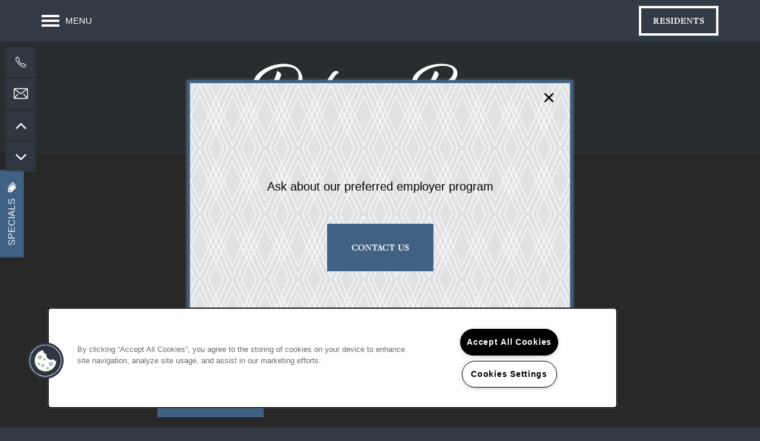

--- FILE ---
content_type: text/html
request_url: https://www.delraybay.com/
body_size: 30661
content:
<!DOCTYPE html>
<html lang="en" >
  <head id="drop-target-head">
    <title>Apartments in Delray Beach, FL | Delray Bay Apartments</title>

    <!-- OneTrust Cookies Consent Notice start for delraybay.com -->
<script type="text/javascript" src="https://cdn.cookielaw.org/consent/758b21eb-cc1d-4d8d-a958-8ba394c09379/OtAutoBlock.js" ></script>
<script src="https://cdn.cookielaw.org/scripttemplates/otSDKStub.js" type="text/javascript" charset="UTF-8" data-domain-script="758b21eb-cc1d-4d8d-a958-8ba394c09379" ></script>
<script type="text/javascript">
function OptanonWrapper() { }
</script>
<!-- OneTrust Cookies Consent Notice end for delraybay.com -->
          <script type="text/javascript">
        window.dataLayer = window.dataLayer || [];
        dataLayer.push({
  "G5_CLIENT_ID": "g5-c-5qt8ur9ur-olen-properties",
  "G5_GA4_CLIENT_TRACKING_ID": "",
  "G5_STORE_ID": "g5-cl-1lkzofg6mr-olen-properties-delray-beach-fl",
  "G5_INDUSTRY_ID": "Apartments",
  "G5_THEME_ID": "Alpine - Simple",
  "G5_CMS_VERSION": "v8.9.1",
  "G5_PLATFORM_ID": "Cloud",
  "G5_DNI_SCRIPT_ID": "bf544d7a-6c3d-4618-976b-08dd7de9dda7",
  "G5_CLIENT_TRACKING_ID": "UA-199156917-26"
});
      </script>
      <!-- Google Tag Manager -->
        <script type="text/javascript">(function(w,d,s,l,i){w[l]=w[l]||[];w[l].push({'gtm.start':
        new Date().getTime(),event:'gtm.js'});var f=d.getElementsByTagName(s)[0],
        j=d.createElement(s),dl=l!='dataLayer'?'&l='+l:'';j.async=true;j.src=
        '//www.googletagmanager.com/gtm.js?id='+i+dl;f.parentNode.insertBefore(j,f);
        })(window,document,'script','dataLayer','GTM-KTND');</script>
      <!-- End Google Tag Manager -->

    

    <meta charset="utf-8">

    <meta name="keywords" content="" />

  <meta name='google-site-verification' content="jWyQqs6DFcPpq16CNM3t_bJ18KBNRgOfvOFF8AmZ-tk" />





  <link rel="shortcut icon" href="https://res.cloudinary.com/g5-assets-cld/image/upload/x_428,y_0,h_275,w_275,c_crop/q_auto,f_auto,fl_lossy,g_center,h_144,w_144/g5/g5-c-5qt8ur9ur-olen-properties/g5-cl-1lkzofg6mr-olen-properties-delray-beach-fl/uploads/DB_LOGO_6_2_21_nrcvex.png" />



<script type="text/javascript">
  setTimeout(function(){var a=document.createElement("script");
    var b=document.getElementsByTagName("script")[0];
    a.src=document.location.protocol+"//dnn506yrbagrg.cloudfront.net/pages/scripts/0024/8426.js?"+Math.floor(new Date().getTime()/3600000);
    a.async=true;a.type="text/javascript";b.parentNode.insertBefore(a,b)}, 1);
</script>


  <script type="text/javascript">
    var typekitScript = document.createElement('script');
    typekitScript.type = "text/javascript";
    typekitScript.addEventListener("load", function(event) {
      try {
        Typekit.isReady = false;
        Typekit.typekitReady = function(){
          var e = document.createEvent('Event');
          e.initEvent('typekitReady', true, true);
          Typekit.isReady = true;
          return window.dispatchEvent(e);
        }
        Typekit.load({
          active: function(){ Typekit.typekitReady(); },
          inactive: function(){ Typekit.typekitReady(); }
        });
      } catch(e){}
    });
    typekitScript.src = "https://use.typekit.net/qdf5ppm.js";
    document.getElementsByTagName('head')[0].appendChild(typekitScript);
  </script>

























<script class="structured-data-widget" type="application/ld+json">
{
  "@context": "https://schema.org",
  "@type": "ApartmentComplex",
  
  "address": {
    "@type": "PostalAddress",
    "addressLocality": "Delray Beach",
    "addressRegion": "FL",
    "postalCode": "33483",
    "streetAddress": "3360 Delray Bay Dr"
  },
  
    "description": "Located minutes from the excitement of Atlantic Avenue and the beauty of the coast, Delray Bay Apartments offer you an unbeatable location in Delray Beach, Florida. Here, stylish interiors and standout amenities combine with friendly, personalized service for an incredible living experience. Whether you choose a pet-friendly 1, 2, or 3 bedroom apartment, you’ll be treated to in-home perks like elegant wood-style flooring and a full-size washer and dryer, plus enticing outdoor spaces including a tropical pool, spa, and sundeck. Luxe, inviting, and upbeat – this is the Delray Bay lifestyle.",
  
  "image": "https://g5-assets-cld-res.cloudinary.com/image/upload/q_auto,f_auto,fl_lossy,c_fill,g_center,h_300,w_300/v1629332030/g5/g5-c-5qt8ur9ur-olen-properties/g5-cl-1lkzofg6mr-olen-properties-delray-beach-fl/services/DelrayBay-Buildings_1_uaesfw.jpg",
  "name": "Delray Bay Apartments",
  
  "openingHoursSpecification": [{"@type":"OpeningHoursSpecification","dayOfWeek":["Monday"],"opens":"09:00","closes":"18:00"},{"@type":"OpeningHoursSpecification","dayOfWeek":["Tuesday"],"opens":"09:00","closes":"18:00"},{"@type":"OpeningHoursSpecification","dayOfWeek":["Wednesday"],"opens":"09:00","closes":"18:00"},{"@type":"OpeningHoursSpecification","dayOfWeek":["Thursday"],"opens":"09:00","closes":"18:00"},{"@type":"OpeningHoursSpecification","dayOfWeek":["Friday"],"opens":"09:00","closes":"18:00"},{"@type":"OpeningHoursSpecification","dayOfWeek":["Saturday"],"opens":"10:00","closes":"17:00"},{"@type":"OpeningHoursSpecification","dayOfWeek":["Sunday"],"opens":"00:00","closes":"00:00"}],
  
  
  "hasMap": "https://www.google.com/maps?cid=14193008323337813111",
  
  
  "geo": {
    "@type": "GeoCoordinates",
    "latitude": "26.4232903",
    "longitude": "-80.074795"
  },
  
  
  "sameAs": [
  "https://www.facebook.com/DelrayBayApartments"
  ],
  
  
  "telephone": "561-749-9726",
  "url": "https://www.delraybay.com"
}
</script>

<meta name="description" content="Delray Bay Apartments offers apartments for rent in Delray Beach, FL with the right amenities for you. Visit our website for more information.">

    <!-- for devices that don't support viewport -->
    <meta name="HandheldFriendly" content="True">
    <meta name="MobileOptimized" content="320">
    <meta name="viewport" content="width=device-width, initial-scale=1.0">
    <meta name="format-detection" content="telephone=no" />

    <script type="text/javascript">
      var hostReg = new RegExp("g5dns|g5static", "g");
      if (hostReg.exec(location.hostname)) {
        var meta = document.createElement('meta');
        meta.name = "robots";
        meta.content = "noindex";
        document.getElementsByTagName('head')[0].appendChild(meta);
      }
    </script>

      <script>var loaded=false;</script>
<script src="https://js.honeybadger.io/v3.0/honeybadger.min.js" onload="loaded=true;"></script>

<script type="text/javascript">
  if (loaded) {
    Honeybadger.configure({
      apiKey: '202fb6a2'
    });

    // Limit error reporting to production static sites
    Honeybadger.beforeNotify(function(notice) {
      if (/content-management-system|g5marketingcloud|g5static/i.test(notice.url)) { return false; }
    });

    function notifyHoneyBadger(asset_path) { Honeybadger.notify("Error loading " + asset_path) }
  }
</script>


  <script type="text/javascript">
    if (!window.console)var console={log:function(){},warn:function(){},error:function(){},time:function(){},timeEnd:function(){}};
  </script>

  <style>
  :root {
    --theme_primary_font: ivypresto-display;
    --theme_secondary_font: freight-big-pro;
    --theme_base_font: ;
    --theme_primary_color: #f6f7f9;
    --theme_secondary_color: #323a45;
    --theme_tertiary_color: #3f6184;
    --theme_footer_color: #323a45;
    --theme_footer_text_color: #ffffff;
    --theme_header_color: #323a45;
    --theme_header_text_color: #ffffff;
    --theme_body_link_color: #323a45;
    --theme_primary_color_darken_5: #e7e9ef;
    --theme_secondary_color_darken_5: #272e36;
    --theme_tertiary_color_darken_5: #375473;
    --theme_footer_color_darken_5: #272e36;
    --theme_footer_text_color_darken_5: #f2f2f2;
    --theme_header_color_darken_5: #272e36;
    --theme_header_text_color_darken_5: #f2f2f2;
    --theme_body_link_color_darken_5: #272e36;
    --theme_primary_color_darken_10: #d7dce5;
    --theme_secondary_color_darken_10: #1d2127;
    --theme_tertiary_color_darken_10: #2f4861;
    --theme_footer_color_darken_10: #1d2127;
    --theme_footer_text_color_darken_10: #e6e6e6;
    --theme_header_color_darken_10: #1d2127;
    --theme_header_text_color_darken_10: #e6e6e6;
    --theme_body_link_color_darken_10: #1d2127;
    --theme_primary_color_darken_15: #c8ceda;
    --theme_secondary_color_darken_15: #121519;
    --theme_tertiary_color_darken_15: #263b50;
    --theme_footer_color_darken_15: #121519;
    --theme_footer_text_color_darken_15: #d9d9d9;
    --theme_header_color_darken_15: #121519;
    --theme_header_text_color_darken_15: #d9d9d9;
    --theme_body_link_color_darken_15: #121519;
    --theme_primary_color_darken_20: #b9c1d0;
    --theme_secondary_color_darken_20: #07080a;
    --theme_tertiary_color_darken_20: #1e2e3f;
    --theme_footer_color_darken_20: #07080a;
    --theme_footer_text_color_darken_20: #ccc;
    --theme_header_color_darken_20: #07080a;
    --theme_header_text_color_darken_20: #ccc;
    --theme_body_link_color_darken_20: #07080a;
    --theme_primary_color_darken_25: #aab3c6;
    --theme_secondary_color_darken_25: #000;
    --theme_tertiary_color_darken_25: #16222e;
    --theme_footer_color_darken_25: #000;
    --theme_footer_text_color_darken_25: #bfbfbf;
    --theme_header_color_darken_25: #000;
    --theme_header_text_color_darken_25: #bfbfbf;
    --theme_body_link_color_darken_25: #000;
    --theme_primary_color_darken_30: #9aa5bc;
    --theme_secondary_color_darken_30: #000;
    --theme_tertiary_color_darken_30: #0e151c;
    --theme_footer_color_darken_30: #000;
    --theme_footer_text_color_darken_30: #b3b3b3;
    --theme_header_color_darken_30: #000;
    --theme_header_text_color_darken_30: #b3b3b3;
    --theme_body_link_color_darken_30: #000;
    --theme_primary_color_darken_35: #8b98b2;
    --theme_secondary_color_darken_35: #000;
    --theme_tertiary_color_darken_35: #05080b;
    --theme_footer_color_darken_35: #000;
    --theme_footer_text_color_darken_35: #a6a6a6;
    --theme_header_color_darken_35: #000;
    --theme_header_text_color_darken_35: #a6a6a6;
    --theme_body_link_color_darken_35: #000;
    --theme_primary_color_darken_40: #7c8aa7;
    --theme_secondary_color_darken_40: #000;
    --theme_tertiary_color_darken_40: #000;
    --theme_footer_color_darken_40: #000;
    --theme_footer_text_color_darken_40: #999;
    --theme_header_color_darken_40: #000;
    --theme_header_text_color_darken_40: #999;
    --theme_body_link_color_darken_40: #000;
    --theme_primary_color_darken_45: #6c7d9d;
    --theme_secondary_color_darken_45: #000;
    --theme_tertiary_color_darken_45: #000;
    --theme_footer_color_darken_45: #000;
    --theme_footer_text_color_darken_45: #8c8c8c;
    --theme_header_color_darken_45: #000;
    --theme_header_text_color_darken_45: #8c8c8c;
    --theme_body_link_color_darken_45: #000;
    --theme_primary_color_darken_50: #607090;
    --theme_secondary_color_darken_50: #000;
    --theme_tertiary_color_darken_50: #000;
    --theme_footer_color_darken_50: #000;
    --theme_footer_text_color_darken_50: gray;
    --theme_header_color_darken_50: #000;
    --theme_header_text_color_darken_50: gray;
    --theme_body_link_color_darken_50: #000;
    --theme_primary_color_darken_55: #566481;
    --theme_secondary_color_darken_55: #000;
    --theme_tertiary_color_darken_55: #000;
    --theme_footer_color_darken_55: #000;
    --theme_footer_text_color_darken_55: #737373;
    --theme_header_color_darken_55: #000;
    --theme_header_text_color_darken_55: #737373;
    --theme_body_link_color_darken_55: #000;
    --theme_primary_color_darken_60: #4c5871;
    --theme_secondary_color_darken_60: #000;
    --theme_tertiary_color_darken_60: #000;
    --theme_footer_color_darken_60: #000;
    --theme_footer_text_color_darken_60: #666;
    --theme_header_color_darken_60: #000;
    --theme_header_text_color_darken_60: #666;
    --theme_body_link_color_darken_60: #000;
    --theme_primary_color_lighten_5: #fff;
    --theme_secondary_color_lighten_5: #3d4654;
    --theme_tertiary_color_lighten_5: #476e95;
    --theme_footer_color_lighten_5: #3d4654;
    --theme_footer_text_color_lighten_5: #fff;
    --theme_header_color_lighten_5: #3d4654;
    --theme_header_text_color_lighten_5: #fff;
    --theme_body_link_color_lighten_5: #3d4654;
    --theme_primary_color_lighten_10: #fff;
    --theme_secondary_color_lighten_10: #475363;
    --theme_tertiary_color_lighten_10: #4f7aa7;
    --theme_footer_color_lighten_10: #475363;
    --theme_footer_text_color_lighten_10: #fff;
    --theme_header_color_lighten_10: #475363;
    --theme_header_text_color_lighten_10: #fff;
    --theme_body_link_color_lighten_10: #475363;
    --theme_primary_color_lighten_15: #fff;
    --theme_secondary_color_lighten_15: #525f71;
    --theme_tertiary_color_lighten_15: #5e87b2;
    --theme_footer_color_lighten_15: #525f71;
    --theme_footer_text_color_lighten_15: #fff;
    --theme_header_color_lighten_15: #525f71;
    --theme_header_text_color_lighten_15: #fff;
    --theme_body_link_color_lighten_15: #525f71;
    --theme_primary_color_lighten_20: #fff;
    --theme_secondary_color_lighten_20: #5d6c80;
    --theme_tertiary_color_lighten_20: #6f94ba;
    --theme_footer_color_lighten_20: #5d6c80;
    --theme_footer_text_color_lighten_20: #fff;
    --theme_header_color_lighten_20: #5d6c80;
    --theme_header_text_color_lighten_20: #fff;
    --theme_body_link_color_lighten_20: #5d6c80;
    --theme_primary_color_lighten_25: #fff;
    --theme_secondary_color_lighten_25: #68788f;
    --theme_tertiary_color_lighten_25: #80a1c2;
    --theme_footer_color_lighten_25: #68788f;
    --theme_footer_text_color_lighten_25: #fff;
    --theme_header_color_lighten_25: #68788f;
    --theme_header_text_color_lighten_25: #fff;
    --theme_body_link_color_lighten_25: #68788f;
    --theme_primary_color_lighten_30: #fff;
    --theme_secondary_color_lighten_30: #75859b;
    --theme_tertiary_color_lighten_30: #91aecb;
    --theme_footer_color_lighten_30: #75859b;
    --theme_footer_text_color_lighten_30: #fff;
    --theme_header_color_lighten_30: #75859b;
    --theme_header_text_color_lighten_30: #fff;
    --theme_body_link_color_lighten_30: #75859b;
    --theme_primary_color_lighten_35: #fff;
    --theme_secondary_color_lighten_35: #8492a6;
    --theme_tertiary_color_lighten_35: #a3bad3;
    --theme_footer_color_lighten_35: #8492a6;
    --theme_footer_text_color_lighten_35: #fff;
    --theme_header_color_lighten_35: #8492a6;
    --theme_header_text_color_lighten_35: #fff;
    --theme_body_link_color_lighten_35: #8492a6;
    --theme_primary_color_lighten_40: #fff;
    --theme_secondary_color_lighten_40: #939fb0;
    --theme_tertiary_color_lighten_40: #b4c7db;
    --theme_footer_color_lighten_40: #939fb0;
    --theme_footer_text_color_lighten_40: #fff;
    --theme_header_color_lighten_40: #939fb0;
    --theme_header_text_color_lighten_40: #fff;
    --theme_body_link_color_lighten_40: #939fb0;
    --theme_primary_color_lighten_45: #fff;
    --theme_secondary_color_lighten_45: #a1acbb;
    --theme_tertiary_color_lighten_45: #c5d4e3;
    --theme_footer_color_lighten_45: #a1acbb;
    --theme_footer_text_color_lighten_45: #fff;
    --theme_header_color_lighten_45: #a1acbb;
    --theme_header_text_color_lighten_45: #fff;
    --theme_body_link_color_lighten_45: #a1acbb;
    --theme_primary_color_lighten_50: #fff;
    --theme_secondary_color_lighten_50: #b0b9c6;
    --theme_tertiary_color_lighten_50: #d6e1ec;
    --theme_footer_color_lighten_50: #b0b9c6;
    --theme_footer_text_color_lighten_50: #fff;
    --theme_header_color_lighten_50: #b0b9c6;
    --theme_header_text_color_lighten_50: #fff;
    --theme_body_link_color_lighten_50: #b0b9c6;
    --theme_primary_color_lighten_55: #fff;
    --theme_secondary_color_lighten_55: #bfc6d1;
    --theme_tertiary_color_lighten_55: #e8eef4;
    --theme_footer_color_lighten_55: #bfc6d1;
    --theme_footer_text_color_lighten_55: #fff;
    --theme_header_color_lighten_55: #bfc6d1;
    --theme_header_text_color_lighten_55: #fff;
    --theme_body_link_color_lighten_55: #bfc6d1;
    --theme_primary_color_lighten_60: #fff;
    --theme_secondary_color_lighten_60: #ced3db;
    --theme_tertiary_color_lighten_60: #f9fafc;
    --theme_footer_color_lighten_60: #ced3db;
    --theme_footer_text_color_lighten_60: #fff;
    --theme_header_color_lighten_60: #ced3db;
    --theme_header_text_color_lighten_60: #fff;
    --theme_body_link_color_lighten_60: #ced3db;
  }
</style>


    <base href="/">
    <script type="text/javascript">
  function cssLoadError() {
    this.onerror=null;
    this.href="/stylesheets/application-ee0d896be2240a932cf0cf99935fbad2e120d47e.min.css".replace(/-[0-9a-f]+(\.min.css)/, '$1');
    notifyHoneyBadger("/stylesheets/application-ee0d896be2240a932cf0cf99935fbad2e120d47e.min.css | g5-clw-1lkzofl5zb-delray-bay-apartments-c7fc97bb892bb28dc79cd1b7e53bb957");
  };
</script>

<link rel="stylesheet" media="screen" href="/stylesheets/application-ee0d896be2240a932cf0cf99935fbad2e120d47e.min.css" onerror="cssLoadError.call(this)" />

<link rel='canonical' href='https://www.delraybay.com/' /><link rel='prerender' href='https://www.delraybay.com/' />
  </head>


  <body class=" page-home web-home-template site-location alternative-header-center-logo mobile-hero-content-over-image aside-logo no-gutter no-gutter-stripes no-heading-border">
          <!-- Google Tag Manager (noscript) -->
        <noscript><iframe src="//www.googletagmanager.com/ns.html?id=GTM-KTND"
        height="0" width="0" style="display:none;visibility:hidden"></iframe></noscript>
      <!-- End Google Tag Manager (noscript) -->


    



<!-- Updated 2025-10-01 12:23:13 PDT - CMS: vv8.9.1 - DeployID: g5-clw-1lkzofl5zb-delray-bay-apartments-c7fc97bb892bb28dc79cd1b7e53bb957-->


<div class="rows-layout layout">

  <header role="banner" aria-label="Main Navigation">

    <div class="navigation-container collapsable">
      <div class="content">

        <div class="buttons">
          <button class="collapsable-btn btn" data-toggle="collapse" data-target=".collapsable-content" aria-label="Menu"><span class="bars"><span></span><span></span><span></span></span><span class="text">Menu</span></button>
          <span id="drop-target-btn">























































<span class="ws-button--primary button button-list button-default button-display-default button-10566413 widget" id="button-10566413" data-id="10566413" data-name="Button" data-beta="false" data-eol="false" data-open-design="false" data-premium-widget="false" data-is-layout="false">

  <script class="config" type="application/json">
    {
      "widgetId": "button-10566413",
      "thirdPartyEnable": false,
      "hBEnable": false,
      "hBMobileOption": "hide",
      "hBMobileBreakpoint": ""
    }
  </script>

  <style>
  
    .button.button-10566413 .btn {

      

      
        color: white !important;
      

      
        border-color: white !important;
      

      

      

      

      

      

      

      

      

      

      

    }
    .button.button-10566413 .btn:hover {

      
      

      
        color: #fff !important;
      

      

      
        border-color: #fff !important;
      
      

    }
  

    @media screen and (max-width: ) {
      
    }

  </style>
  <a href="/apartments/fl/delray-beach/residents" role="button" tabindex="0">
    

    
      <span class="btn">
        Residents
      </span>
    
  </a>

  
</span>

</span>
          <div id="drop-target-nav" class="collapsable-content collapse">


  <nav class="navigation widget" aria-label="primary" data-id="10566424" data-name="Navigation V2" data-beta="false" data-eol="false" data-open-design="false" data-premium-widget="false" data-is-layout="false">
    <ul class="top-nav location-nav">
<li><a href="/apartments/fl/delray-beach/floor-plans">Floor Plans</a></li>
<li class="has-subnav">
<a href="/apartments/fl/delray-beach/amenities">Amenities</a><ul class="subnav">
<li><a href="/apartments/fl/delray-beach/amenities">Amenities</a></li>
<li><a href="/apartments/fl/delray-beach/pet-friendly">Pet Friendly</a></li>
</ul>
</li>
<li><a href="/apartments/fl/delray-beach/photo-gallery">Photo Gallery</a></li>
<li><a href="/apartments/fl/delray-beach/neighborhood">Neighborhood</a></li>
<li><a href="/apartments/fl/delray-beach/map-directions">Map &amp; Directions</a></li>
<li><a href="/apartments/fl/delray-beach/apply-now">Apply Now</a></li>
<li><a href="/apartments/fl/delray-beach/contact-us">Contact Us</a></li>
</ul>
  </nav>



</div>
        </div>

      </div> <!-- end .content -->

    </div> <!-- end .navigation-container -->

    <div class="logo-container">
      <div id="drop-target-logo" class="content">









<style>
  
</style>

<div class="h-c-ret h-card">
  <a class="logo widget u-url" href="/" id="logo-10566408" data-id="10566408" data-name="Logo" data-beta="false" data-eol="false" data-open-design="false" data-premium-widget="false" data-is-layout="false">
		
  <script type="application/json" class="config">
    {
      "widgetId": "logo-10566408",
      "singleDomain":"false",
      "hrefSelector": "#logo-10566408",
      "enableMobileSpecificDisplay": false,
      "logoAltTag": "Delray Bay Apartments",
      "logoSourceUrl": "https://res.cloudinary.com/g5-assets-cld/image/upload/x_440,y_0,h_434,w_1302,c_crop/e_colorize,co_rgb:fff,q_auto,f_auto,fl_lossy,g_center,h_150,w_450/g5/g5-c-5qt8ur9ur-olen-properties/g5-cl-1lkzofg6mr-olen-properties-delray-beach-fl/uploads/DB_LOGO_6_2_21_nrcvex.png",
      "mobileLogoSourceUrl": "",
      "mobileBreakpoint": "1349",
      "mobileLogoBackgroundColor": ""
    }
  </script>


    

    
      <img class="u-logo p-name" src="https://res.cloudinary.com/g5-assets-cld/image/upload/x_440,y_0,h_434,w_1302,c_crop/e_colorize,co_rgb:fff,q_auto,f_auto,fl_lossy,g_center,h_150,w_450/g5/g5-c-5qt8ur9ur-olen-properties/g5-cl-1lkzofg6mr-olen-properties-delray-beach-fl/uploads/DB_LOGO_6_2_21_nrcvex.png" alt="Delray Bay Apartments" height="150" width="450">
    
  </a>
</div>

</div>
    </div>

  </header>

  <div id="drop-target-aside-before-main">
<!-- CSS OVERRIDE -->
<style type="text/css">
  .featured-content-pop-out-wrapper {
    display: flex;
    align-items: center;
}

/*makes logo 100%*/
@media screen and (max-width: 1349px){
header[role=banner] .first-anchor img, header[role=banner] .logo:only-child:not(.logo-nav-item-anchor):not(.stuck-anchor) img {
    max-width: 100%;
}
}
/*makes logo 100% over hero*/
@media screen and (max-width: 599px){
.web-home-template.mobile-hero-content-over-image:not(.mobile-logo-stays-in-header) header[role=banner] .first-anchor img, .web-home-template.mobile-hero-content-over-image:not(.mobile-logo-stays-in-header) header[role=banner] .logo:only-child:not(.logo-nav-item-anchor):not(.stuck-anchor) img, .web-page-template.mobile-hero-content-over-image-interior:not(.mobile-logo-stays-in-header) header[role=banner] .first-anchor img, .web-page-template.mobile-hero-content-over-image-interior:not(.mobile-logo-stays-in-header) header[role=banner] .logo:only-child:not(.logo-nav-item-anchor):not(.stuck-anchor) img {
    max-width: 100%;
}
}

/* Creates class to enable amenities to fit on back of cards on mobile - Matt J. 9/13/18 */
@media only screen and (max-width: 900px) {
     ul.small-font-mobile {
     font-size: .65em !important;
   }
}

/*---------- MAY 2021 ----------*/
/*DESIGNER TO CONTACT - JTHOMAS */


/*---------- TEXT EDITS START ----------*/
.sub-hero-text{
    font-family: ivypresto-display, serif; /*PRIMARY FONT*/
    font-weight: 100;
    /*text-transform: uppercase;*/
    letter-spacing: 1px;
    font-weight: 300;
    font-size: 2.5em !important;
    color: white !important;
    /*text-shadow: 1px 1px 2px rgba(0, 0, 0, 0.8);*/
}
@media screen and (max-width: 1366px){
.sub-hero-text{
    font-size: 1.5em !important;
    line-height: 10px;
}
}
@media screen and (max-width: 812px){
.sub-hero-text{
    font-size: 1.2em !important;
    line-height: 2em !important;
}
}

.hero-text{
    font-family: freight-big-pro, serif; /*SECONDARY FONT*/
    font-weight: 700;
    font-style: normal;
    text-transform: uppercase;
    letter-spacing: 1px;
    font-weight: 400;
    color: white;
    font-size: 4em !important;
    line-height: 60px;
    /*text-shadow: 1px 1px 2px rgba(0, 0, 0, 0.8);*/
}
@media screen and (max-width: 1366px){
.hero-text{
    font-size: 2.5em !important;
    line-height: 30px;
}
}
/*@media screen and (max-width: 812px){
.hero-text {
    font-size: 2.5em !important;
    line-height: 30px;
}
}*/

.sub-text{
    font-family: ivypresto-display, serif; /*PRIMARY FONT*/
    font-weight: 300;
    text-transform: none !important;
    font-size: .65em !important;
    color: #3f6184; /*TERTIARY COLOR*/
    line-height: 0px;
    /*text-transform: uppercase !important;*/
}

h1, h2, h3 {
    text-transform: uppercase;
    letter-spacing: 1px;
    font-weight: 500;
    font-size: 3em !important;
    line-height: 40px;
    color: #282d30 !important;
}
@media screen and (max-width: 320px){
h1, h2, h3 {
    font-size: 2.5em !important;
}
}

/*customizes body copy*/
.layout [role=main] p, .layout [role=main] .html li {
    font-size: 15px;
    font-weight: 400;
}

/*customizes link text*/
.widget .html-content a, .privacy-disclaimer a {
    font-weight: 600;
}

/*Changes Nav Font*/
[role=banner] .navigation {
    text-transform: uppercase;
    font-size: 16px;
    letter-spacing: 2px;
    font-weight: 400;
}
.navigation a{
    text-transform: uppercase;
    letter-spacing: 1px;
    font-weight: 400;
}

/*changed contact info property name to be uppercase*/
.contact-info .contact-header{
    text-transform: uppercase;
}

.sub-cta-text{
    font-family: ivypresto-display, serif; /*PRIMARY FONT*/
    font-weight: 100;
    /*text-transform: uppercase;*/
    letter-spacing: 1px;
    font-weight: 300;
    font-size: 2em !important;
    color: white !important;
    /*text-shadow: 1px 1px 2px rgba(0, 0, 0, 0.8);*/
}
@media screen and (max-width: 1366px){
.sub-cta-text{
    font-size: 1.5em !important;
    line-height: 10px;
}
}
@media screen and (max-width: 812px){
.sub-cta-text{
    font-size: 1.2em !important;
    line-height: 2em !important;
}
}

.cta-text{
    font-family: freight-big-pro, serif; /*SECONDARY FONT*/
    font-weight: 700;
    font-style: normal;
    text-transform: uppercase;
    letter-spacing: 1px;
    font-weight: 400;
    color: white;
    font-size: 2.5em !important;
    line-height: 60px;
    /*text-shadow: 1px 1px 2px rgba(0, 0, 0, 0.8);*/
}
@media screen and (max-width: 1366px){
.cta-text{
    font-size: 2em !important;
}
}
@media screen and (max-width: 812px){
.cta-text{
    font-size: 2.5em !important;
    line-height: 30px;
}
}

/*---------- TEXT EDITS END ----------*/


/*---------- CTA & BUTTON EDITS START ----------*/
.action-calls a{
    font-family: freight-big-pro, serif; /*SECONDARY FONT*/
    text-transform: uppercase;
    letter-spacing: 1px;
    font-weight: 600;
    font-size: 15px;
}
/*Style all CTA Hovers*/
.action-calls a:hover {
    color: #3f6184; /*TERTIARY COLOR */
    background-color: white;
}

/*Styles Buttons*/
.button .btn{
    font-family: freight-big-pro, serif; /*SECONDARY FONT*/
    text-transform: uppercase;
    letter-spacing: 1px;
    font-weight: 600;
    font-size: 15px;
    background: transparent;
    color: #3f6184; /*TERTIARY COLOR */
    border: solid 4px #3f6184; /*TERTIARY COLOR */
    line-height: 41px;
}
.button .btn:hover {
    background-color: #3f6184; /*TERTIARY COLOR */
    color: white;
    border: solid 4px #3f6184 !important; /*TERTIARY COLOR */
}

.widget .form input[type=submit] {
    font-family: freight-big-pro, serif; /*SECONDARY FONT*/
    text-transform: uppercase;
    letter-spacing: 1px;
    font-weight: 600;
    font-size: 15px;
}

/*---------- CTA & BUTTON EDITS END ----------*/


/*---------- CUSTOM CLASS EDITS START ----------*/
/*tightens vertical distance between elements in a stripe*/
.margin-fix .widget{
    margin-bottom: 20px !important;
}

.no-padding{
    padding: 0px !important;
}

.no-margin {
    margin: 0px !important;
}

/*Hides stripes on mobile, shows on desktop*/
@media screen and (max-width: 979px){
.hide-mobile{
display:none;
}
}

/*Hides stripes on desktop, shows on mobile */
@media screen and (min-width: 979px){
.hide-desktop{
display:none;
}
}

.full-width-html .row-single .html-content{
    max-width: 100%;
}

/*adjust when padding breaks for html with bg-col*/
@media screen and (max-width: 1024px){
.column.bg-col {
    padding: 35px !important;
}
}
@media screen and (max-width: 768px){
.column.bg-col {
    padding: 0px 0px 20px 0px !important;
}
}

.vanilla-address-block .contact-info.widget.h-card{
    padding-left: 0px
}

/*---------- CUSTOM CLASS EDITS END ----------*/

/*---------- ADDITIONAL EDITS START ---------*/
/*takes out default padding on nav. Makes logo and nav closer*/
@media screen and (min-width: 1350px){
.alternative-header-center-logo:not(.stuck) .logo-container {
    text-align: center;
    padding-bottom: 0px;
}
}

/*makes logo smaller on mobile*/
@media screen and (max-width: 414px){
.web-home-template.mobile-hero-content-over-image header[role=banner] .first-anchor img, .web-home-template.mobile-hero-content-over-image header[role=banner] .logo:only-child:not(.logo-nav-item-anchor):not(.stuck-anchor) img, .web-page-template.mobile-hero-content-over-image-interior header[role=banner] .first-anchor img, .web-page-template.mobile-hero-content-over-image-interior header[role=banner] .logo:only-child:not(.logo-nav-item-anchor):not(.stuck-anchor) img {
    max-height: 40px;
}
}

/*changes property showcase arrows*/
.property-showcase .nav-arrows.button-next:after, .property-showcase .nav-arrows.button-prev:after {
    background-color: transparent !important;
    border: solid 4px #3f6184; /*SECONDARY COLOR*/
    border-radius: 60px;
}
.property-showcase .nav-arrows.button-next:after {
    top: 12px;
    left: 8px;
}
.property-showcase .nav-arrows.button-next:hover:after, .property-showcase .nav-arrows.button-prev:hover:after{
    background-color:#3f6184 !important;  /*SECONDARY COLOR*/
}


/*Changes size of Gallery arrow buttons*/
.gallery .flex-direction-nav a {
    background: #a55017 none center center no-repeat !important;
    height: 20px !important;
    width: 20px !important;
    margin: 0px 1em;
}

/*Changes Gallery arrow background and adds border*/
.gallery .flex-direction-nav a{
    background-color: transparent !important;
    border: solid 4px #3f6184; /*SECONDARY COLOR*/
    border-radius: 60px;
}
.gallery .flex-direction-nav a:hover{
    background-color:#3f6184 !important;  /*SECONDARY COLOR*/
    color: white !important;
}

/*Changes gallery arrow color*/
.gallery .flex-direction-nav a:after{
    display: none;
    color:#3f6184 !important;  /*SECONDARY COLOR*/
    margin-top: -4px;
}
.gallery .flex-direction-nav a:hover:after{
    color: white !important;
}

/*Styles Gallery dots ACTIVE*/
.gallery-only .flex-control-paging li a.flex-active {
    background: rgba(63, 97, 132, 0.5); /*TERTIARY COLOR*/
}
/*Styles Gallery dots NOT ACTIVE*/
.gallery-only .flex-control-paging li a {
    background: rgba(63, 97, 132, 0.25); /*TERTIARY COLOR*/
    width: 10px;
    height: 10px;
}

/*Styles Gallery dots on HOVER*/
.gallery-only .flex-control-paging li a:hover  {
    background: #3f6184; /*TERTIARY COLOR */
}

/*Styles sub nav hovers*/
body:not(.desktop-toggle-menu) .nav-hover-state {
    background-color: #3f6184;  /*TERTIARY COLOR*/
}
.navigation a.active:after {
    background-color: #323a45; /*SECONDARY COLOR*/
}

/*Takes out caption header line*/
p.paragraph-title:after {
    display: none;
}

/*adjust contact info text on Map & Direction Page*/
.alt-contact .contact-info .phone > a > span, .contact-info .phone > span, .contact-info .email > a > span, .contact-info .email > span{
    font-family: "proxima-nova", "Helvetica Neue", Helvetica, Roboto, Arial, sans-serif !important;
    font-size: 15px;
    color: #444 !important;
}
.alt-contact .contact-info p a, .alt-contact .contact-info p span{
    font-family: "proxima-nova", "Helvetica Neue", Helvetica, Roboto, Arial, sans-serif !important;
    font-size: 15px;
    color: #444 !important;
}

/*---------- ADDITIONAL EDITS END ---------*/
</style>

































<figure class="photo-ret photo photo-10566430  photo-block  widget h-media " id="photo-10566430" data-id="10566430" data-name="Photo" data-beta="false" data-eol="false" data-open-design="false" data-premium-widget="false" data-is-layout="false">

  <script class="config photo-config" type="application/json">
    {
      "widgetId": "photo-10566430",
      "enableMobileSpecificDisplay": false,
      "mobileBreakpoint": "736"
      
      
    }
  </script>

  <style>

    

    

    

    

  </style>

  <div class="photo-wrapper">

    

    

      

        

        <img loading="lazy" class="u-photo" src="https://res.cloudinary.com/g5-assets-cld/image/upload/x_396,y_0,h_309,w_309,c_crop/e_colorize,co_rgb:fff,q_auto,f_auto,fl_lossy,g_center,h_400,w_400/g5/g5-c-5qt8ur9ur-olen-properties/g5-cl-1lkzofg6mr-olen-properties-delray-beach-fl/uploads/DB_LOGO_6_2_21_nrcvex.png" alt="Icon for Delray Bay Apartments in Delray Beach, Florida" height="400" width="400">

        

      

    

  </div>

</figure>







<!--[if IE 9]><script type="text/javascript">var noStickyNavForIE9 = true;</script><![endif]-->
<div class="contact-info-sheet widget hidden left contact-info-sheet-10566444" id="contact-info-sheet-10566444" role="complementary" aria-label="Contact Info Navigation" data-id="10566444" data-name="Contact Info Sheet" data-beta="false" data-eol="false" data-open-design="false" data-premium-widget="false" data-is-layout="false">
  <script class="config contact-info-sheet-config" type="application/json">
    {
      "cpnsUrl": "https://call-tracking.g5marketingcloud.com/api/v1/phone_numbers",
      "locationUrn": "g5-cl-1lkzofg6mr-olen-properties-delray-beach-fl",
      "fadeDelay":"8",
      "third_party_chat":"",
      "chat_width":"640",
      "chat_height":"480",
      "widgetId": "contact-info-sheet-10566444",
      "layout": "left",
      "showScroll": "yes",
      "hideOnMobile": "false",
      "mobileBreakpoint": "980",
      "hideOnDesktop": "false",
      "desktopBreakpoint": "980",
      "showHome": "no",
      "phoneNumber": "561-749-9726",
      "showPhone": "yes"
    }
  </script>

  <style>
    
      .contact-info-sheet-10566444 .privacy-disclaimer a {
        color: inherit;
      }
    

    
      .contact-info-sheet-10566444 .privacy-disclaimer {
        color: inherit;
      }
    

    
    
    


    
      

      
        .contact-info-sheet-10566444 .info-sheet-nav i {
          color: #fff !important;
        }

        .contact-info-sheet-10566444 .info-sheet-nav i:hover {
          color: #fff !important;
        }

        .contact-info-sheet-10566444 .p-tel span:hover {
          color: #fff;
        }
      
    
    
      .contact-info-sheet-10566444 .p-tel {
        color: #fff;
      }
    

    

    

    .contact-info-sheet-10566444 .form input[type=submit] {
      
      
      
      
      
      
      
      
      
      
      
      
    }

    .contact-info-sheet-10566444 .form input[type=submit]:hover {
      
      
      
    }
  </style>

  <!-- Navigation Icons -->
  <div class="info-sheet-nav left">
    

    
      <!-- use phone service for this number -->
      <a aria-label="561-749-9726" class="number info-sheet-phone-btn info-sheet-toggle cis-btn contact-info-sheet-phone" href="tel:561-749-9726" title="Phone Number">
        <i class="fa fa-phone" aria-hidden="true"></i>
        <span class="p-tel">561-749-9726</span>
      </a>
    

    
      <a aria-label="Email Us" class="info-sheet-email-btn info-sheet-toggle cis-btn yes-toggle" href="/apartments/fl/delray-beach/contact-us" title="Email">
        <i class="fa fa-envelope-2" aria-hidden="true"></i>
        <span>Email</span>
      </a>
    

    

    

    
      <div class="info-sheet-page-up info-sheet-pagination cis-btn" title="Scroll Up" aria-hidden="true">
        <i class="fa fa-angle-up" aria-hidden="true"></i>
        <span>UP</span>
      </div>

      <div class="info-sheet-page-down info-sheet-pagination cis-btn" title="Scroll Down" aria-hidden="true">
        <i class="fa fa-angle-down" aria-hidden="true"></i>
        <span>DOWN</span>
      </div>
    
  </div>

  <!-- Main Content / Fly Outs -->
  <div class="info-sheet-content">
    
      <div class="info-sheet-phone">
        <a class="number" href="tel:561-749-9726">
          <span class="p-tel tel">561-749-9726</span>
        </a>
      </div> <!-- end .info-sheet-phone -->
    

    
      <div class="info-sheet-email">

        <div class="g5-enhanced-form">
          <script class="config" type="application/json">
            {
              
              "formUrl": "https://client-leads.g5marketingcloud.com/api/v1/locations/g5-cl-1lkzofg6mr-olen-properties-delray-beach-fl/html_forms/contact_us_knock"
            }
          </script>

          <p>
            You are using an older, unsupported browser. Please <a href="https://client-leads.g5marketingcloud.com/api/v1/locations/g5-cl-1lkzofg6mr-olen-properties-delray-beach-fl/html_forms/contact_us_knock.html" target="_blank">visit this link</a> to contact us.
          </p>
        </div> <!-- end form -->
      </div> <!-- end .info-sheet-email -->
    
  </div> <!-- end .info-sheet-content -->
</div> <!-- end .contact-info-sheet -->




<div class="featured-content-pop-out widget featured-content-pop-out-10566447" id="featured-content-pop-out-10566447" role="complementary" aria-label="content pop out" data-id="10566447" data-name="Featured Content Pop Out" data-beta="false" data-eol="false" data-open-design="false" data-premium-widget="true" data-is-layout="true">

  <script class="config" type="application/json">
    {
      "widgetId": "featured-content-pop-out-10566447",
      "backgroundImageURL": "https://g5-assets-cld-res.cloudinary.com/image/upload/q_auto,f_auto,c_fill,g_center,h_1100,w_2000/v1629390481/g5/g5-c-5qt8ur9ur-olen-properties/g5-cl-1lkzofg6mr-olen-properties-delray-beach-fl/uploads/OlenCG_Category2_urto06_tujcrj.png",
      "bgColor": "#323a45 ",
      "bgEffect": "none",
      "bgEffectOverlayColor": "#000000",
      "bgEffectOverlayOpacity": "60%",
      "bgOverlayColor": "#fff",
      "bgOverlayOpacity": ".85",
      "bgScrolling": "false",
      "autoRevealType": "delayed",
      "autoRevealTimer": "cookie",
      "cookieExpiration": "24",
      "autoRevealDelay": "60",
      "autoRevealDisableDesktop": "false",
      "autoRevealDisableMobile": "true",
      "autoRevealMobileBreakpoint": "640",
      "autoRevealScrollDistance": "50",
      "scrollDistanceDeskReveal": "50",
      "scrollDistanceMobileBreakpoint": "640",
      "scrollDistanceDisableDesktop": "false",
      "scrollDistanceDisableMobile": "true",
      "scrollDistanceMobileReveal": "50",
      "startDate": "2022-11-28",
      "endDate": "",
      "timezone": "America/New_York",
      "customName": "Pinned FCPO",
      "customNameClass": "pinned-fcpo",
      "excludedPages": "",
      "featuredContentPopOutType": "button"
    }
  </script>

  <style>
    #featured-content-pop-out-10566447 p,
    #featured-content-pop-out-10566447 h1,
    #featured-content-pop-out-10566447 h2,
    #featured-content-pop-out-10566447 h3,
    #featured-content-pop-out-10566447 h4,
    #featured-content-pop-out-10566447 h5,
    #featured-content-pop-out-10566447 h6,
    #featured-content-pop-out-10566447 li {
      color: #000;
    }

    
      .featured-content-pop-out-10566447 .featured-content-pop-out-wrapper-overlay {
        display: block;
        position: absolute;
        top: 0px;
        right: 0;
        bottom: 0px;
        left: 0;
        height: 100%;
        background-color: #fff;
        opacity: .85;
      }
    

    

    
    .featured-content-pop-out-10566447 .featured-content-pop-out-aside {
      background-color: #323a45 ;

      

      
    }


    .featured-content-pop-out-10566447 .featured-content-pop-out-aside.right,
    .featured-content-pop-out-10566447 .featured-content-pop-out-aside.left {
      left: -380px;
      width: 380px;
    }

    .featured-content-pop-out-10566447 .featured-content-pop-out-aside.open {
      
        left: 0;
      
    }

    .featured-content-pop-out-10566447 .featured-content-pop-out-content {
      padding: 1em;

      
    }

    .featured-content-pop-out-10566447 .featured-content-pop-out-content > div[class^="pop-out-row-"] {
      position: relative;
      
        margin-bottom: 15px;
      
    }

    .featured-content-pop-out-10566447 .close-btn {
      color: #000;
    }

    /* Reveal btn */
    
    

    #featured-content-pop-out-10566447 .reveal-btn {
      
        margin-bottom: 0px;
      
    }

    #featured-content-pop-out-10566447 .reveal-btn-container {
      border: 0px solid #f6f7f9;
    }

    #featured-content-pop-out-10566447 .reveal-btn-background {
      background-color: #3f6184;
      opacity: 1;
    }

    .reveal-btn:hover .reveal-btn-background {
      background: #2f4861 !important;
    }

    .featured-content-pop-out-10566447 .reveal-btn-icon,
    .featured-content-pop-out-10566447 .reveal-btn-label {
      color: #f6f7f9;
    }

    

    

    

    
  </style>

  
    <div class="reveal-btn left middle vertical " tabindex="0">
      <div class="reveal-btn-container icon-right">
        <div class="reveal-btn-background"></div>
        <i class="reveal-btn-icon fa fa-tags"></i>
        
          <span class="reveal-btn-label">Specials</span>
        
      </div>
    </div>
  

  <div class="featured-content-pop-out-overlay"></div>

  <div class="featured-content-pop-out-aside bg-cover left" style="display:none" aria-label="Featured Content Dialog" role="dialog" tabindex="-1">
    <div class="featured-content-pop-out-wrapper">
      <div class="featured-content-pop-out-wrapper-overlay"></div>
      <span class="close-btn" tabindex="0">×</span>
      <div class="featured-content-pop-out-content featured-content-pop-out-two child-alignment-none">
        <div class="pop-out-row-1" id="drop-target-1-row-10566447">
<div class="html-13422276 html widget" id="html-13422276" data-id="13422276" data-name="HTML" data-beta="false" data-eol="false" data-open-design="false" data-premium-widget="false" data-is-layout="false">

<script class="config" type="application/json">
  {
    "widgetId": "html-13422276",
    "clientUrn": "g5-c-5qt8ur9ur-olen-properties",
    "cpnsUrl": "https://call-tracking.g5marketingcloud.com/api/v1/phone_numbers",
    "locationUrn": "g5-cl-1lkzofg6mr-olen-properties-delray-beach-fl",
    "phoneNumber": "561-749-9726"
  }
</script>

<style>
  

  

  

  

  

  @media screen and (max-width: 767px) {
    
    
  }

</style>

  <div class="html-content">
    <div class="OutlineElement Ltr SCXW206678549 BCX0" style="margin: 0px; padding: 0px; user-select: text; -webkit-user-drag: none; -webkit-tap-highlight-color: transparent; overflow: visible; cursor: text; clear: both; position: relative; direction: ltr; color: rgb(0, 0, 0); font-family: ">
<div class="OutlineElement Ltr SCXW232786406 BCX0" style="margin: 0px; padding: 0px; user-select: text; -webkit-user-drag: none; -webkit-tap-highlight-color: transparent; overflow: visible; cursor: text; clear: both; position: relative; direction: ltr; color: rgb(0, 0, 0); font-family: ">
<div class="OutlineElement Ltr SCXW232786406 BCX0" style="margin: 0px; padding: 0px; user-select: text; -webkit-user-drag: none; -webkit-tap-highlight-color: transparent; overflow: visible; cursor: text; clear: both; position: relative; direction: ltr; color: rgb(0, 0, 0); font-family: ">
<div class="OutlineElement Ltr SCXW34822068 BCX0" style="margin: 0px; padding: 0px; user-select: text; -webkit-user-drag: none; -webkit-tap-highlight-color: transparent; overflow: visible; cursor: text; clear: both; position: relative; direction: ltr; color: rgb(0, 0, 0); font-family: ">
<div class="OutlineElement Ltr SCXW28536950 BCX0" style="margin: 0px; padding: 0px; user-select: text; -webkit-user-drag: none; -webkit-tap-highlight-color: transparent; overflow: visible; cursor: text; clear: both; position: relative; direction: ltr; color: rgb(0, 0, 0); font-family: ">
<div class="OutlineElement Ltr SCXW130426416 BCX0" style="margin: 0px; padding: 0px; user-select: text; -webkit-user-drag: none; -webkit-tap-highlight-color: transparent; overflow: visible; cursor: text; clear: both; position: relative; direction: ltr; color: rgb(0, 0, 0); font-family: ">
<div class="OutlineElement Ltr SCXW263985114 BCX0" style="margin: 0px; padding: 0px; user-select: text; -webkit-user-drag: none; -webkit-tap-highlight-color: transparent; overflow: visible; cursor: text; clear: both; position: relative; direction: ltr; color: rgb(0, 0, 0); font-family: ">
<div class="OutlineElement Ltr SCXW109268110 BCX0" style="margin: 0px; padding: 0px; user-select: text; -webkit-user-drag: none; -webkit-tap-highlight-color: transparent; overflow: visible; cursor: text; clear: both; position: relative; direction: ltr; color: rgb(0, 0, 0); font-family: ">
<h1 align="center" style="text-align: center; margin-bottom: 11px;">Ask about our preferred employer program</h1>
</div>
</div>
</div>
</div>
</div>
</div>
</div>
</div>

  </div>
</div>
</div>

        
          <div class="pop-out-row-2" id="drop-target-2-row-10566447">





























<div class="ws-cta--primary action-calls custom-action-calls widget calls-to-action-10566460" id="calls-to-action-10566460" data-id="10566460" data-name="Calls To Action" data-beta="false" data-eol="false" data-open-design="false" data-premium-widget="false" data-is-layout="false">
  <script class="config" type="application/json">
    {
      "previewUrl1": "g5-clw-1lkzofl5zb-delray-bay-apartments/apartments/fl/delray-beach/contact-us",
      "previewUrl2": "",
      "previewUrl3": "",
      "previewUrl4": "",
      "widgetId": "calls-to-action-10566460"
    }
  </script>

  <style>

    .calls-to-action-10566460 .cta-heading {
      
      
    }

  
    .calls-to-action-10566460 div span, 
    .calls-to-action-10566460 li a {
      
      
      
      
      
      
      
      
      
      
      
    }

    .calls-to-action-10566460 div span:hover, 
    .calls-to-action-10566460 li a:hover {
      
      
    }

    
  

    

    
  </style>

  

  
  

    

  <div class="cta-wrap">

    

      
      
      
      

      
      
      

      
      

      
      

      
        <div class="cta-item cta-item-1">
          <a href="/apartments/fl/delray-beach/contact-us" class=" " role="button" tabindex="0">
            Contact Us
          </a>
        </div>
      

    

      
      
      
      

      
      
      

      
      

      
      

      

    

      
      
      
      

      
      
      

      
      

      
      

      

    

      
      
      
      

      
      
      

      
      

      
      

      

    

  </div>
</div>
</div>
        

        

        

        

        
      </div>
    </div>
  </div>
</div>




<div class="featured-content-pop-out widget featured-content-pop-out-13422277" id="featured-content-pop-out-13422277" role="complementary" aria-label="content pop out" data-id="13422277" data-name="Featured Content Pop Out" data-beta="false" data-eol="false" data-open-design="false" data-premium-widget="true" data-is-layout="true">

  <script class="config" type="application/json">
    {
      "widgetId": "featured-content-pop-out-13422277",
      "backgroundImageURL": "https://g5-assets-cld-res.cloudinary.com/image/upload/q_auto,f_auto,c_fill,g_center,h_1100,w_2000/v1629390481/g5/g5-c-5qt8ur9ur-olen-properties/g5-cl-1lkzofg6mr-olen-properties-delray-beach-fl/uploads/OlenCG_Category2_urto06_tujcrj.png",
      "bgColor": "#323a45 ",
      "bgEffect": "none",
      "bgEffectOverlayColor": "#000000",
      "bgEffectOverlayOpacity": "60%",
      "bgOverlayColor": "#fff",
      "bgOverlayOpacity": ".85",
      "bgScrolling": "false",
      "autoRevealType": "delayed",
      "autoRevealTimer": "cookie",
      "cookieExpiration": "24",
      "autoRevealDelay": "5",
      "autoRevealDisableDesktop": "false",
      "autoRevealDisableMobile": "false",
      "autoRevealMobileBreakpoint": "640",
      "autoRevealScrollDistance": "10",
      "scrollDistanceDeskReveal": "50",
      "scrollDistanceMobileBreakpoint": "640",
      "scrollDistanceDisableDesktop": "false",
      "scrollDistanceDisableMobile": "true",
      "scrollDistanceMobileReveal": "50",
      "startDate": "2022-12-30",
      "endDate": "",
      "timezone": "America/New_York",
      "customName": "Auto-reveal FCPO",
      "customNameClass": "auto-reveal-fcpo",
      "excludedPages": "",
      "featuredContentPopOutType": "auto"
    }
  </script>

  <style>
    #featured-content-pop-out-13422277 p,
    #featured-content-pop-out-13422277 h1,
    #featured-content-pop-out-13422277 h2,
    #featured-content-pop-out-13422277 h3,
    #featured-content-pop-out-13422277 h4,
    #featured-content-pop-out-13422277 h5,
    #featured-content-pop-out-13422277 h6,
    #featured-content-pop-out-13422277 li {
      color: #000;
    }

    
      .featured-content-pop-out-13422277 .featured-content-pop-out-wrapper-overlay {
        display: block;
        position: absolute;
        top: 0px;
        right: 0;
        bottom: 0px;
        left: 0;
        height: 100%;
        background-color: #fff;
        opacity: .85;
      }
    

    

    
    .featured-content-pop-out-13422277 .featured-content-pop-out-aside {
      background-color: #323a45 ;

      
        border: solid 5px #3f6184;
      

      
        width: 650px;
        height: 450px;
        min-height: unset;
        top: 50%;
        left: 50%;
        transform: translate(-50%, -50%);
      
    }


    .featured-content-pop-out-13422277 .featured-content-pop-out-aside.right,
    .featured-content-pop-out-13422277 .featured-content-pop-out-aside.left {
      modal: -380px;
      width: 380px;
    }

    .featured-content-pop-out-13422277 .featured-content-pop-out-aside.open {
      
        opacity: 1;
        visibility: visible;
      
    }

    .featured-content-pop-out-13422277 .featured-content-pop-out-content {
      padding: 1em;

      
        display: flex;
        flex-direction: column;
      
    }

    .featured-content-pop-out-13422277 .featured-content-pop-out-content > div[class^="pop-out-row-"] {
      position: relative;
      
        
          margin-bottom: 15px;
        
      
    }

    .featured-content-pop-out-13422277 .close-btn {
      color: #000;
    }

    /* Reveal btn */
    
    

    #featured-content-pop-out-13422277 .reveal-btn {
      
        margin-bottom: 0px;
      
    }

    #featured-content-pop-out-13422277 .reveal-btn-container {
      border: 0px solid #f6f7f9;
    }

    #featured-content-pop-out-13422277 .reveal-btn-background {
      background-color: #3f6184;
      opacity: 1;
    }

    .reveal-btn:hover .reveal-btn-background {
      background: #2f4861 !important;
    }

    .featured-content-pop-out-13422277 .reveal-btn-icon,
    .featured-content-pop-out-13422277 .reveal-btn-label {
      color: #f6f7f9;
    }

    

    

    

    
  </style>

  

  <div class="featured-content-pop-out-overlay"></div>

  <div class="featured-content-pop-out-aside bg-cover modal" style="display:none" aria-modal="true" aria-label="Featured Content Dialog" role="dialog" tabindex="-1">
    <div class="featured-content-pop-out-wrapper">
      <div class="featured-content-pop-out-wrapper-overlay"></div>
      <span class="close-btn" tabindex="0">×</span>
      <div class="featured-content-pop-out-content featured-content-pop-out-two child-alignment-none">
        <div class="pop-out-row-1" id="drop-target-1-row-13422277">
<div class="html-13422278 html widget" id="html-13422278" data-id="13422278" data-name="HTML" data-beta="false" data-eol="false" data-open-design="false" data-premium-widget="false" data-is-layout="false">

<script class="config" type="application/json">
  {
    "widgetId": "html-13422278",
    "clientUrn": "g5-c-5qt8ur9ur-olen-properties",
    "cpnsUrl": "https://call-tracking.g5marketingcloud.com/api/v1/phone_numbers",
    "locationUrn": "g5-cl-1lkzofg6mr-olen-properties-delray-beach-fl",
    "phoneNumber": "561-749-9726"
  }
</script>

<style>
  

  

  

  

  

  @media screen and (max-width: 767px) {
    
    
  }

</style>

  <div class="html-content">
    <div class="OutlineElement Ltr SCXW206678549 BCX0" style="margin: 0px; padding: 0px; user-select: text; -webkit-user-drag: none; -webkit-tap-highlight-color: transparent; overflow: visible; cursor: text; clear: both; position: relative; direction: ltr; color: rgb(0, 0, 0); font-family: ">
<div class="OutlineElement Ltr SCXW232786406 BCX0" style="margin: 0px; padding: 0px; user-select: text; -webkit-user-drag: none; -webkit-tap-highlight-color: transparent; overflow: visible; cursor: text; clear: both; position: relative; direction: ltr; color: rgb(0, 0, 0); font-family: ">
<div class="OutlineElement Ltr SCXW232786406 BCX0" style="margin: 0px; padding: 0px; user-select: text; -webkit-user-drag: none; -webkit-tap-highlight-color: transparent; overflow: visible; cursor: text; clear: both; position: relative; direction: ltr; color: rgb(0, 0, 0); font-family: ">
<div class="OutlineElement Ltr SCXW34822068 BCX0" style="margin: 0px; padding: 0px; user-select: text; -webkit-user-drag: none; -webkit-tap-highlight-color: transparent; overflow: visible; cursor: text; clear: both; position: relative; direction: ltr; color: rgb(0, 0, 0); font-family: ">
<div class="OutlineElement Ltr SCXW28536950 BCX0" style="margin: 0px; padding: 0px; user-select: text; -webkit-user-drag: none; -webkit-tap-highlight-color: transparent; overflow: visible; cursor: text; clear: both; position: relative; direction: ltr; color: rgb(0, 0, 0); font-family: ">
<div class="OutlineElement Ltr SCXW130426416 BCX0" style="margin: 0px; padding: 0px; user-select: text; -webkit-user-drag: none; -webkit-tap-highlight-color: transparent; overflow: visible; cursor: text; clear: both; position: relative; direction: ltr; color: rgb(0, 0, 0); font-family: ">
<div class="OutlineElement Ltr SCXW109268110 BCX0" style="margin: 0px; padding: 0px; user-select: text; -webkit-user-drag: none; -webkit-tap-highlight-color: transparent; overflow: visible; cursor: text; clear: both; position: relative; direction: ltr; color: rgb(0, 0, 0); font-family: ">
<p align="center" style="text-align:center; margin-bottom:11px"><span style="font-size:20px">Ask about our preferred employer program</span></p>
</div>

<div class="OutlineElement Ltr SCXW109268110 BCX0" style="margin: 0px; padding: 0px; user-select: text; -webkit-user-drag: none; -webkit-tap-highlight-color: transparent; overflow: visible; cursor: text; clear: both; position: relative; direction: ltr; color: rgb(0, 0, 0); font-family: ">
<p class="Paragraph SCXW109268110 BCX0" style="margin: 0px; padding: 0px; user-select: text; -webkit-user-drag: none; -webkit-tap-highlight-color: transparent; overflow-wrap: break-word; white-space-collapse: preserve; vertical-align: baseline; font-kerning: none; background-color: transparent; color: windowtext; text-align: center;"></p>
</div>
</div>

<div class="OutlineElement Ltr SCXW130426416 BCX0" style="margin: 0px; padding: 0px; user-select: text; -webkit-user-drag: none; -webkit-tap-highlight-color: transparent; overflow: visible; cursor: text; clear: both; position: relative; direction: ltr; color: rgb(0, 0, 0); font-family: ">
<p class="Paragraph SCXW130426416 BCX0" style="margin: 0px; padding: 0px; user-select: text; -webkit-user-drag: none; -webkit-tap-highlight-color: transparent; overflow-wrap: break-word; white-space: pre-wrap; vertical-align: baseline; font-kerning: none; color: windowtext; text-align: center;"><span class="BCX0 EOP SCXW130426416"> </span></p>
</div>

<div class="OutlineElement Ltr SCXW130426416 BCX0" style="margin: 0px; padding: 0px; user-select: text; -webkit-user-drag: none; -webkit-tap-highlight-color: transparent; overflow: visible; cursor: text; clear: both; position: relative; direction: ltr; color: rgb(0, 0, 0); font-family: ">
<p class="Paragraph SCXW130426416 BCX0" style="margin: 0px; padding: 0px; user-select: text; -webkit-user-drag: none; -webkit-tap-highlight-color: transparent; overflow-wrap: break-word; white-space: pre-wrap; vertical-align: baseline; font-kerning: none; color: windowtext; text-align: center;"></p>
</div>
</div>
</div>
</div>
</div>
</div>

  </div>
</div>
</div>

        
          <div class="pop-out-row-2" id="drop-target-2-row-13422277">





























<div class="ws-cta--primary action-calls custom-action-calls widget calls-to-action-13422279" id="calls-to-action-13422279" data-id="13422279" data-name="Calls To Action" data-beta="false" data-eol="false" data-open-design="false" data-premium-widget="false" data-is-layout="false">
  <script class="config" type="application/json">
    {
      "previewUrl1": "g5-clw-1lkzofl5zb-delray-bay-apartments/apartments/fl/delray-beach/contact-us",
      "previewUrl2": "",
      "previewUrl3": "",
      "previewUrl4": "",
      "widgetId": "calls-to-action-13422279"
    }
  </script>

  <style>

    .calls-to-action-13422279 .cta-heading {
      
      
    }

  
    .calls-to-action-13422279 div span, 
    .calls-to-action-13422279 li a {
      
      
      
      
      
      
      
      
      
      
      
    }

    .calls-to-action-13422279 div span:hover, 
    .calls-to-action-13422279 li a:hover {
      
      
    }

    
  

    

    
  </style>

  

  
  

    

  <div class="cta-wrap">

    

      
      
      
      

      
      
      

      
      

      
      

      
        <div class="cta-item cta-item-1">
          <a href="/apartments/fl/delray-beach/contact-us" class=" " role="button" tabindex="0">
            Contact Us
          </a>
        </div>
      

    

      
      
      
      

      
      
      

      
      

      
      

      

    

      
      
      
      

      
      
      

      
      

      
      

      

    

      
      
      
      

      
      
      

      
      

      
      

      

    

  </div>
</div>
</div>
        

        

        

        

        
      </div>
    </div>
  </div>
</div>
</div>

  <section role="main" id="drop-target-main">






































<div class="row content-stripe-widget row-widget    bg-cover  normal-bg  row-10566503" id="row-10566503" style="background-color: #282d30;" data-id="10566503" data-name="Content Stripe" data-beta="false" data-eol="false" data-open-design="false" data-premium-widget="false" data-is-layout="true">

  <script class="config" type="application/json">
    {
      "widgetId": "row-10566503",
      "backgroundImageURL": "",
      "mobileSettingOption": "none",
      "mobileReplaceImg": "",
      "mobileHideBackgroundImageBreakpoint": "979",
      "mobileHideBgImgFontColor": "",
      "rowBackgroundColor": "#282d30",
      "rowTextColor": "default",
      "mobileRowTextColor": "default"
    }
  </script>

  <style>
    

    

    

    

    

    

    

    .row-10566503 > .content {
      
      
      
    }

    @media screen and (max-width: 766px) {
      .row-10566503 > .content {
        
        
        
      }
    }

    

    

    

    
  </style>

  <div class="content row-single">
    <div class="row-grid">

      <div class="col col-1" id="drop-target-1-column-10566503">












<style>
  

  

  
</style>

<div class="column column-widget better-stack-hero bg-col margin-fix  column-10566512" data-id="10566512" data-name="Column" data-beta="false" data-eol="false" data-open-design="false" data-premium-widget="false" data-is-layout="true">
  <div class="column-content column-three">

    <div class="row-1" id="drop-target-1-row-10566512">




















<div class="cinemagraph cinemagraph-v2 fluid-video h-media widget cinemagraph-31772608" id="cinemagraph-31772608" data-id="31772608" data-name="Cinemagraph and Video V2" data-beta="false" data-eol="false" data-open-design="false" data-premium-widget="false" data-is-layout="false">
  <script class="config" type="application/json">
    {
      "sourceRatioWidth": "1000",
      "sourceRatioHeight": "565",
      "videoId": "zs-zrpEP-R4",
      "videoSrc": "https://www.youtube.com/embed/",
      "widgetId": "cinemagraph-31772608",
      "youtube": "https://www.youtube.com/embed/",
      "flixel": "//media.flixel.com/cinemagraph/",
      "cinemagraphFallbackImage": "",
      "fallbackPhotoAltTag": "",
      "iFrameTitleAttr": "Cinemegraph Video",
      "cinemagraphFilter": "",
      "mobileAutoplay": "fallback-image",
      "enableMobileSpecificDisplay": false,
      "mobileVideoHeight": "",
      "mobileBreakpoint": "736"
      
    }
  </script>

  <style>
    .cinemagraph-31772608:not(.widget-image-display) {
      padding-bottom: calc(100% * 565 / 1000);
    }
    .cinemagraph-31772608 .cinemagraph-container .vimeo-player {
      padding-top: calc(100% * 565 / 1000);
      position: static;
    }
    
    

    /*
      Full height and width video on mobile IF using the .mobile-hero-content-over-image body class
      Adapted from this stack overflow:
      https://stackoverflow.com/questions/24579785/force-iframe-youtube-video-to-center-fit-and-full-cover-the-screen-in-the-backgr
    */
    
      .cinemagraph-31772608 {
        
          --cinemagraph-mobile-height: 100vh;
        
      }

      @media (max-aspect-ratio: 1000/565) and (max-width: 736px) {
        .web-home-template.mobile-hero-content-over-image .row:first-child .row-1 .cinemagraph-31772608,
        .web-page-template.mobile-hero-content-over-image-interior .row:first-child .row-1 .cinemagraph-31772608 {
          height: var(--cinemagraph-mobile-height) !important;
          width: 100%;
          margin: 0 !important;
          overflow: hidden;
        }

        .web-home-template.mobile-hero-content-over-image .row:first-child .row-1 .cinemagraph-31772608 .cinemagraph-container,
        .web-page-template.mobile-hero-content-over-image-interior .row:first-child .row-1 .cinemagraph-31772608 .cinemagraph-container {
          height: var(--cinemagraph-mobile-height);
        }

        .web-home-template.mobile-hero-content-over-image .row:first-child .row-1 .cinemagraph-31772608 div:not(.vimeo-player) > iframe,
        .web-page-template.mobile-hero-content-over-image-interior .row:first-child .row-1 .cinemagraph-31772608 div:not(.vimeo-player) > iframe {
          top: 50%;
          left: 50%;
          width: calc(var(--cinemagraph-mobile-height) / (565 / 1000)) !important;
          height: var(--cinemagraph-mobile-height) !important;
          transform: translate(-50%, -50%);
        }
      }
    
  </style>

  
    
   	<div class="cinemagraph-container"></div>
  

</div>
</div>

    
      <div class="row-2" id="drop-target-2-row-10566512">
<div class="html-10566524 html widget" id="html-10566524" data-id="10566524" data-name="HTML" data-beta="false" data-eol="false" data-open-design="false" data-premium-widget="false" data-is-layout="false">

<script class="config" type="application/json">
  {
    "widgetId": "html-10566524",
    "clientUrn": "g5-c-5qt8ur9ur-olen-properties",
    "cpnsUrl": "https://call-tracking.g5marketingcloud.com/api/v1/phone_numbers",
    "locationUrn": "g5-cl-1lkzofg6mr-olen-properties-delray-beach-fl",
    "phoneNumber": "561-749-9726"
  }
</script>

<style>
  

  

  

  

  

  @media screen and (max-width: 767px) {
    
    
  }

</style>

  <div class="html-content">
    <p style="text-align: center;"><span class="sub-hero-text">Your Home. Your Life.</span><br>
<span class="hero-text">Our Commitment.</span></p>

  </div>
</div>
</div>
    

    
      <div class="row-3" id="drop-target-3-row-10566512">





























<div class="ws-cta--primary action-calls custom-action-calls widget calls-to-action-10566529" id="calls-to-action-10566529" data-id="10566529" data-name="Calls To Action" data-beta="false" data-eol="false" data-open-design="false" data-premium-widget="false" data-is-layout="false">
  <script class="config" type="application/json">
    {
      "previewUrl1": "g5-clw-1lkzofl5zb-delray-bay-apartments/apartments/fl/delray-beach/contact-us",
      "previewUrl2": "",
      "previewUrl3": "",
      "previewUrl4": "",
      "widgetId": "calls-to-action-10566529"
    }
  </script>

  <style>

    .calls-to-action-10566529 .cta-heading {
      
      
    }

  
    .calls-to-action-10566529 div span, 
    .calls-to-action-10566529 li a {
      
      
      
      
      
      
      
      
      
      
      
    }

    .calls-to-action-10566529 div span:hover, 
    .calls-to-action-10566529 li a:hover {
      
      
    }

    
  

    
      .calls-to-action-10566529 div a,
      .calls-to-action-10566529 li a,
      .calls-to-action-10566529 div a:hover, 
      .calls-to-action-10566529 li a:hover {
        background-image: linear-gradient(180deg, );
        
      }

    

    
  </style>

  

  
  

    

  <div class="cta-wrap">

    

      
      
      
      

      
      
      

      
      

      
      

      
        <div class="cta-item cta-item-1">
          <a href="/apartments/fl/delray-beach/contact-us" class=" " role="button" tabindex="0">
            Contact Us
          </a>
        </div>
      

    

      
      
      
      

      
      
      

      
      

      
      

      

    

      
      
      
      

      
      
      

      
      

      
      

      

    

      
      
      
      

      
      
      

      
      

      
      

      

    

  </div>
</div>
</div>
    

    

    

    
  </div>
</div>
</div>

      

      

      

      

    </div>
  </div>
</div>







































<div class="row content-stripe-widget row-widget    bg-cover row-overlay fixed-bg lazy-background-images row-10566543" id="row-10566543" style="background-color: #3f6184  ;" data-id="10566543" data-name="Content Stripe" data-beta="false" data-eol="false" data-open-design="false" data-premium-widget="false" data-is-layout="true">

  <script class="config" type="application/json">
    {
      "widgetId": "row-10566543",
      "backgroundImageURL": "https://g5-assets-cld-res.cloudinary.com/image/upload/x_0,y_0,h_1100,w_2000,c_crop/q_auto,f_auto,c_fill,g_center,h_1100,w_2000/v1629390481/g5/g5-c-5qt8ur9ur-olen-properties/g5-cl-1lkzofg6mr-olen-properties-delray-beach-fl/uploads/OlenCG_Category2_urto06_tujcrj.png",
      "mobileSettingOption": "none",
      "mobileReplaceImg": "",
      "mobileHideBackgroundImageBreakpoint": "979",
      "mobileHideBgImgFontColor": "",
      "rowBackgroundColor": "  ",
      "rowTextColor": "default",
      "mobileRowTextColor": "default"
    }
  </script>

  <style>
    

    

    
      .row-10566543::before {
        background-color: white;
        opacity: 0.6;
      }
    

    

    

    
      .row-10566543 {
        padding-top: 2em !important;
      }
    

    
      .row-10566543 {
        padding-bottom: 2em !important;
      }
    

    .row-10566543 > .content {
      
      
      
    }

    @media screen and (max-width: 766px) {
      .row-10566543 > .content {
        
        
        
      }
    }

    

    

    

    
      
        .row-10566543.lazy-background-images {
          background-image: none;
        }
        .row-10566543:not(.lazy-background-images) {
          background-image: url(https://g5-assets-cld-res.cloudinary.com/image/upload/x_0,y_0,h_1100,w_2000,c_crop/q_auto,f_auto,c_fill,g_center,h_1100,w_2000/v1629390481/g5/g5-c-5qt8ur9ur-olen-properties/g5-cl-1lkzofg6mr-olen-properties-delray-beach-fl/uploads/OlenCG_Category2_urto06_tujcrj.png);
        }
      
    
  </style>

  <div class="content row-single">
    <div class="row-grid">

      <div class="col col-1" id="drop-target-1-column-10566543"></div>

      

      

      

      

    </div>
  </div>
</div>







































<div class="row content-stripe-widget row-widget   vert-align no-max-width bg-cover  normal-bg  row-10566549" id="row-10566549" style="" data-id="10566549" data-name="Content Stripe" data-beta="false" data-eol="false" data-open-design="false" data-premium-widget="false" data-is-layout="true">

  <script class="config" type="application/json">
    {
      "widgetId": "row-10566549",
      "backgroundImageURL": "",
      "mobileSettingOption": "none",
      "mobileReplaceImg": "",
      "mobileHideBackgroundImageBreakpoint": "979",
      "mobileHideBgImgFontColor": "",
      "rowBackgroundColor": "",
      "rowTextColor": "default",
      "mobileRowTextColor": "default"
    }
  </script>

  <style>
    

    

    

    

    

    

    

    .row-10566549 > .content {
      
      
      
    }

    @media screen and (max-width: 766px) {
      .row-10566549 > .content {
        
        
        
      }
    }

    

    

    

    
  </style>

  <div class="content row-halves">
    <div class="row-grid">

      <div class="col col-1" id="drop-target-1-column-10566549">












<style>
  

  

  
</style>

<div class="column column-widget margin-fix bg-col  column-10566554" data-id="10566554" data-name="Column" data-beta="false" data-eol="false" data-open-design="false" data-premium-widget="false" data-is-layout="true">
  <div class="column-content column-two">

    <div class="row-1" id="drop-target-1-row-10566554">
<div class="html-10566557 html widget" id="html-10566557" data-id="10566557" data-name="HTML" data-beta="false" data-eol="false" data-open-design="false" data-premium-widget="false" data-is-layout="false">

<script class="config" type="application/json">
  {
    "widgetId": "html-10566557",
    "clientUrn": "g5-c-5qt8ur9ur-olen-properties",
    "cpnsUrl": "https://call-tracking.g5marketingcloud.com/api/v1/phone_numbers",
    "locationUrn": "g5-cl-1lkzofg6mr-olen-properties-delray-beach-fl",
    "phoneNumber": "561-749-9726"
  }
</script>

<style>
  

  

  

  

  
    .html-10566557 .html-content {
      padding: 4em !important;
    }
  

  @media screen and (max-width: 767px) {
    
      .html-10566557 .html-content {
        padding: 0px !important;
      }
    
    
  }

</style>

  <div class="html-content">
    <h1>
<span class="sub-text">Inspired Living</span><br>
Delray Bay Apartment Homes</h1>

<p>Located minutes from the excitement of Atlantic Avenue and the beauty of the coast, Delray Bay Apartments offer you an unbeatable location in Delray Beach, Florida. Here, stylish interiors and standout amenities combine with friendly, personalized service for an exceptional living experience. Whether you choose a pet-friendly <a href="/apartments/fl/delray-beach/floor-plans">one, two, or three bedroom apartment,</a> you’ll be treated to in-home perks and enticing outdoor spaces that make each day worth celebrating. Luxe, inviting, and upbeat – this is the Delray Bay lifestyle.</p>

  </div>
</div>
</div>

    
      <div class="row-2" id="drop-target-2-row-10566554">























































<span class="ws-button--primary button button-list button-default button-display-default button-10566561 widget" id="button-10566561" data-id="10566561" data-name="Button" data-beta="false" data-eol="false" data-open-design="false" data-premium-widget="false" data-is-layout="false">

  <script class="config" type="application/json">
    {
      "widgetId": "button-10566561",
      "thirdPartyEnable": false,
      "hBEnable": false,
      "hBMobileOption": "hide",
      "hBMobileBreakpoint": ""
    }
  </script>

  <style>
  
    .button.button-10566561 .btn {

      

      

      

      

      

      

      

      

      

      

      

      

      

    }
    .button.button-10566561 .btn:hover {

      
      

      

      

      
      

    }
  

    @media screen and (max-width: ) {
      
    }

  </style>
  <a href="/apartments/fl/delray-beach/floor-plans" role="button" tabindex="0">
    

    
      <span class="btn">
        View Floor Plans
      </span>
    
  </a>

  
</span>

</div>
    

    

    

    

    
  </div>
</div>
</div>

      
        <div class="col col-2" id="drop-target-2-column-10566549">












<style>
  @media (min-width: 980px) {
    .column-10566567.column-in:not(.column-visible) {
      animation: slide-in 1000ms ease forwards;
      transform: translateX(500px);
    }

    @keyframes slide-in {
      to { transform: translateX(0); }
    }
  }
  

  

  
</style>

<div class="column column-widget  column-transition column-10566567" data-id="10566567" data-name="Column" data-beta="false" data-eol="false" data-open-design="false" data-premium-widget="false" data-is-layout="true">
  <div class="column-content column-one">

    <div class="row-1" id="drop-target-1-row-10566567">







<div class="gallery gallery-only widget gallery-10566572" id="gallery-10566572" data-id="10566572" data-name="Gallery" data-beta="false" data-eol="false" data-open-design="false" data-premium-widget="false" data-is-layout="false">

  <script class="config" type="application/json">
    {
      "show_thumbnails": "no",
      "mini_gallery": "no",
      "carousel": "no",
      "slideshow_speed": "6000",
      "widgetId": "gallery-10566572",
      "max_height": "500"
    }
  </script>

  
  

  <div class="flexslider-container">
    <div class="flexslider gallery-slideshow full-gallery">
      <ul class="slides">

        

          
          

          

          
          

          
          

          

          

          

          <li data-thumb="https://g5-assets-cld-res.cloudinary.com/image/upload/q_auto,f_auto,c_fill,g_center,h_500,w_1000/v1748884260/g5/g5-c-5qt8ur9ur-olen-properties/g5-cl-1lkzofg6mr-olen-properties-delray-beach-fl/uploads/DelrayBay-Model-LivingRoom03_pponir.jpg">
            <img src="https://g5-assets-cld-res.cloudinary.com/image/upload/q_auto,f_auto,c_fill,g_center,h_500,w_1000/v1748884260/g5/g5-c-5qt8ur9ur-olen-properties/g5-cl-1lkzofg6mr-olen-properties-delray-beach-fl/uploads/DelrayBay-Model-LivingRoom03_pponir.jpg" alt="" loading="lazy" height="500" width="1000" srcset="https://g5-assets-cld-res.cloudinary.com/image/upload/q_auto,f_auto,c_fill,g_center,h_175,w_350/v1748884260/g5/g5-c-5qt8ur9ur-olen-properties/g5-cl-1lkzofg6mr-olen-properties-delray-beach-fl/uploads/DelrayBay-Model-LivingRoom03_pponir.jpg 350w, https://g5-assets-cld-res.cloudinary.com/image/upload/q_auto,f_auto,c_fill,g_center,h_256,w_512/v1748884260/g5/g5-c-5qt8ur9ur-olen-properties/g5-cl-1lkzofg6mr-olen-properties-delray-beach-fl/uploads/DelrayBay-Model-LivingRoom03_pponir.jpg 512w, https://g5-assets-cld-res.cloudinary.com/image/upload/q_auto,f_auto,c_fill,g_center,h_337,w_674/v1748884260/g5/g5-c-5qt8ur9ur-olen-properties/g5-cl-1lkzofg6mr-olen-properties-delray-beach-fl/uploads/DelrayBay-Model-LivingRoom03_pponir.jpg 674w, https://g5-assets-cld-res.cloudinary.com/image/upload/q_auto,f_auto,c_fill,g_center,h_418,w_836/v1748884260/g5/g5-c-5qt8ur9ur-olen-properties/g5-cl-1lkzofg6mr-olen-properties-delray-beach-fl/uploads/DelrayBay-Model-LivingRoom03_pponir.jpg 836w, https://g5-assets-cld-res.cloudinary.com/image/upload/q_auto,f_auto,c_fill,g_center,h_499,w_998/v1748884260/g5/g5-c-5qt8ur9ur-olen-properties/g5-cl-1lkzofg6mr-olen-properties-delray-beach-fl/uploads/DelrayBay-Model-LivingRoom03_pponir.jpg 998w">
            
            
          </li>
          

        

          
          

          

          
          

          
          

          

          

          

          <li data-thumb="https://g5-assets-cld-res.cloudinary.com/image/upload/q_auto,f_auto,c_fill,g_center,h_500,w_1000/v1724687603/g5/g5-c-5qt8ur9ur-olen-properties/g5-cl-1lkzofg6mr-olen-properties-delray-beach-fl/uploads/DelrayBay-Drone-Pool2_ebuk0j.jpg">
            <img src="https://g5-assets-cld-res.cloudinary.com/image/upload/q_auto,f_auto,c_fill,g_center,h_500,w_1000/v1724687603/g5/g5-c-5qt8ur9ur-olen-properties/g5-cl-1lkzofg6mr-olen-properties-delray-beach-fl/uploads/DelrayBay-Drone-Pool2_ebuk0j.jpg" alt="" loading="lazy" height="500" width="1000" srcset="https://g5-assets-cld-res.cloudinary.com/image/upload/q_auto,f_auto,c_fill,g_center,h_175,w_350/v1724687603/g5/g5-c-5qt8ur9ur-olen-properties/g5-cl-1lkzofg6mr-olen-properties-delray-beach-fl/uploads/DelrayBay-Drone-Pool2_ebuk0j.jpg 350w, https://g5-assets-cld-res.cloudinary.com/image/upload/q_auto,f_auto,c_fill,g_center,h_256,w_512/v1724687603/g5/g5-c-5qt8ur9ur-olen-properties/g5-cl-1lkzofg6mr-olen-properties-delray-beach-fl/uploads/DelrayBay-Drone-Pool2_ebuk0j.jpg 512w, https://g5-assets-cld-res.cloudinary.com/image/upload/q_auto,f_auto,c_fill,g_center,h_337,w_674/v1724687603/g5/g5-c-5qt8ur9ur-olen-properties/g5-cl-1lkzofg6mr-olen-properties-delray-beach-fl/uploads/DelrayBay-Drone-Pool2_ebuk0j.jpg 674w, https://g5-assets-cld-res.cloudinary.com/image/upload/q_auto,f_auto,c_fill,g_center,h_418,w_836/v1724687603/g5/g5-c-5qt8ur9ur-olen-properties/g5-cl-1lkzofg6mr-olen-properties-delray-beach-fl/uploads/DelrayBay-Drone-Pool2_ebuk0j.jpg 836w, https://g5-assets-cld-res.cloudinary.com/image/upload/q_auto,f_auto,c_fill,g_center,h_499,w_998/v1724687603/g5/g5-c-5qt8ur9ur-olen-properties/g5-cl-1lkzofg6mr-olen-properties-delray-beach-fl/uploads/DelrayBay-Drone-Pool2_ebuk0j.jpg 998w">
            
            
          </li>
          

        

          
          

          

          
          

          
          

          

          

          

          <li data-thumb="https://g5-assets-cld-res.cloudinary.com/image/upload/q_auto,f_auto,c_fill,g_center,h_500,w_1000/v1698966745/g5/g5-c-5qt8ur9ur-olen-properties/g5-cl-1lkzofg6mr-olen-properties-delray-beach-fl/uploads/Delray-Bay---Drone-002_kmzwyq.gif">
            <img src="https://g5-assets-cld-res.cloudinary.com/image/upload/q_auto,f_auto,c_fill,g_center,h_500,w_1000/v1698966745/g5/g5-c-5qt8ur9ur-olen-properties/g5-cl-1lkzofg6mr-olen-properties-delray-beach-fl/uploads/Delray-Bay---Drone-002_kmzwyq.gif" alt="" loading="lazy" height="500" width="1000" srcset="https://g5-assets-cld-res.cloudinary.com/image/upload/q_auto,f_auto,c_fill,g_center,h_175,w_350/v1698966745/g5/g5-c-5qt8ur9ur-olen-properties/g5-cl-1lkzofg6mr-olen-properties-delray-beach-fl/uploads/Delray-Bay---Drone-002_kmzwyq.gif 350w, https://g5-assets-cld-res.cloudinary.com/image/upload/q_auto,f_auto,c_fill,g_center,h_256,w_512/v1698966745/g5/g5-c-5qt8ur9ur-olen-properties/g5-cl-1lkzofg6mr-olen-properties-delray-beach-fl/uploads/Delray-Bay---Drone-002_kmzwyq.gif 512w, https://g5-assets-cld-res.cloudinary.com/image/upload/q_auto,f_auto,c_fill,g_center,h_337,w_674/v1698966745/g5/g5-c-5qt8ur9ur-olen-properties/g5-cl-1lkzofg6mr-olen-properties-delray-beach-fl/uploads/Delray-Bay---Drone-002_kmzwyq.gif 674w, https://g5-assets-cld-res.cloudinary.com/image/upload/q_auto,f_auto,c_fill,g_center,h_418,w_836/v1698966745/g5/g5-c-5qt8ur9ur-olen-properties/g5-cl-1lkzofg6mr-olen-properties-delray-beach-fl/uploads/Delray-Bay---Drone-002_kmzwyq.gif 836w, https://g5-assets-cld-res.cloudinary.com/image/upload/q_auto,f_auto,c_fill,g_center,h_499,w_998/v1698966745/g5/g5-c-5qt8ur9ur-olen-properties/g5-cl-1lkzofg6mr-olen-properties-delray-beach-fl/uploads/Delray-Bay---Drone-002_kmzwyq.gif 998w">
            
            
          </li>
          

        

          
          

          

          
          

          
          

          

          

          

          <li data-thumb="https://g5-assets-cld-res.cloudinary.com/image/upload/q_auto,f_auto,c_fill,g_center,h_500,w_1000/v1630360189/g5/g5-c-5qt8ur9ur-olen-properties/g5-cl-1lkzofg6mr-olen-properties-delray-beach-fl/uploads/DelrayBay-Buildings_khopd3.jpg">
            <img src="https://g5-assets-cld-res.cloudinary.com/image/upload/q_auto,f_auto,c_fill,g_center,h_500,w_1000/v1630360189/g5/g5-c-5qt8ur9ur-olen-properties/g5-cl-1lkzofg6mr-olen-properties-delray-beach-fl/uploads/DelrayBay-Buildings_khopd3.jpg" alt="Exterior of Delray Bay Apartments in Delray Beach, Florida" loading="lazy" height="500" width="1000" srcset="https://g5-assets-cld-res.cloudinary.com/image/upload/q_auto,f_auto,c_fill,g_center,h_175,w_350/v1630360189/g5/g5-c-5qt8ur9ur-olen-properties/g5-cl-1lkzofg6mr-olen-properties-delray-beach-fl/uploads/DelrayBay-Buildings_khopd3.jpg 350w, https://g5-assets-cld-res.cloudinary.com/image/upload/q_auto,f_auto,c_fill,g_center,h_256,w_512/v1630360189/g5/g5-c-5qt8ur9ur-olen-properties/g5-cl-1lkzofg6mr-olen-properties-delray-beach-fl/uploads/DelrayBay-Buildings_khopd3.jpg 512w, https://g5-assets-cld-res.cloudinary.com/image/upload/q_auto,f_auto,c_fill,g_center,h_337,w_674/v1630360189/g5/g5-c-5qt8ur9ur-olen-properties/g5-cl-1lkzofg6mr-olen-properties-delray-beach-fl/uploads/DelrayBay-Buildings_khopd3.jpg 674w, https://g5-assets-cld-res.cloudinary.com/image/upload/q_auto,f_auto,c_fill,g_center,h_418,w_836/v1630360189/g5/g5-c-5qt8ur9ur-olen-properties/g5-cl-1lkzofg6mr-olen-properties-delray-beach-fl/uploads/DelrayBay-Buildings_khopd3.jpg 836w, https://g5-assets-cld-res.cloudinary.com/image/upload/q_auto,f_auto,c_fill,g_center,h_499,w_998/v1630360189/g5/g5-c-5qt8ur9ur-olen-properties/g5-cl-1lkzofg6mr-olen-properties-delray-beach-fl/uploads/DelrayBay-Buildings_khopd3.jpg 998w">
            
            
          </li>
          

        

          
          

          

          
          

          
          

          

          

          

          <li data-thumb="https://g5-assets-cld-res.cloudinary.com/image/upload/q_auto,f_auto,c_fill,g_center,h_500,w_1000/v1724687586/g5/g5-c-5qt8ur9ur-olen-properties/g5-cl-1lkzofg6mr-olen-properties-delray-beach-fl/uploads/DelrayBay-Drone-1_ym6ul3.jpg">
            <img src="https://g5-assets-cld-res.cloudinary.com/image/upload/q_auto,f_auto,c_fill,g_center,h_500,w_1000/v1724687586/g5/g5-c-5qt8ur9ur-olen-properties/g5-cl-1lkzofg6mr-olen-properties-delray-beach-fl/uploads/DelrayBay-Drone-1_ym6ul3.jpg" alt="" loading="lazy" height="500" width="1000" srcset="https://g5-assets-cld-res.cloudinary.com/image/upload/q_auto,f_auto,c_fill,g_center,h_175,w_350/v1724687586/g5/g5-c-5qt8ur9ur-olen-properties/g5-cl-1lkzofg6mr-olen-properties-delray-beach-fl/uploads/DelrayBay-Drone-1_ym6ul3.jpg 350w, https://g5-assets-cld-res.cloudinary.com/image/upload/q_auto,f_auto,c_fill,g_center,h_256,w_512/v1724687586/g5/g5-c-5qt8ur9ur-olen-properties/g5-cl-1lkzofg6mr-olen-properties-delray-beach-fl/uploads/DelrayBay-Drone-1_ym6ul3.jpg 512w, https://g5-assets-cld-res.cloudinary.com/image/upload/q_auto,f_auto,c_fill,g_center,h_337,w_674/v1724687586/g5/g5-c-5qt8ur9ur-olen-properties/g5-cl-1lkzofg6mr-olen-properties-delray-beach-fl/uploads/DelrayBay-Drone-1_ym6ul3.jpg 674w, https://g5-assets-cld-res.cloudinary.com/image/upload/q_auto,f_auto,c_fill,g_center,h_418,w_836/v1724687586/g5/g5-c-5qt8ur9ur-olen-properties/g5-cl-1lkzofg6mr-olen-properties-delray-beach-fl/uploads/DelrayBay-Drone-1_ym6ul3.jpg 836w, https://g5-assets-cld-res.cloudinary.com/image/upload/q_auto,f_auto,c_fill,g_center,h_499,w_998/v1724687586/g5/g5-c-5qt8ur9ur-olen-properties/g5-cl-1lkzofg6mr-olen-properties-delray-beach-fl/uploads/DelrayBay-Drone-1_ym6ul3.jpg 998w">
            
            
          </li>
          

        

          
          

          

          
          

          
          

          

          

          

          <li data-thumb="https://g5-assets-cld-res.cloudinary.com/image/upload/q_auto,f_auto,c_fill,g_center,h_500,w_1000/v1724687560/g5/g5-c-5qt8ur9ur-olen-properties/g5-cl-1lkzofg6mr-olen-properties-delray-beach-fl/uploads/DelrayBay-FirePit-1_togvbo.jpg">
            <img src="https://g5-assets-cld-res.cloudinary.com/image/upload/q_auto,f_auto,c_fill,g_center,h_500,w_1000/v1724687560/g5/g5-c-5qt8ur9ur-olen-properties/g5-cl-1lkzofg6mr-olen-properties-delray-beach-fl/uploads/DelrayBay-FirePit-1_togvbo.jpg" alt="" loading="lazy" height="500" width="1000" srcset="https://g5-assets-cld-res.cloudinary.com/image/upload/q_auto,f_auto,c_fill,g_center,h_175,w_350/v1724687560/g5/g5-c-5qt8ur9ur-olen-properties/g5-cl-1lkzofg6mr-olen-properties-delray-beach-fl/uploads/DelrayBay-FirePit-1_togvbo.jpg 350w, https://g5-assets-cld-res.cloudinary.com/image/upload/q_auto,f_auto,c_fill,g_center,h_256,w_512/v1724687560/g5/g5-c-5qt8ur9ur-olen-properties/g5-cl-1lkzofg6mr-olen-properties-delray-beach-fl/uploads/DelrayBay-FirePit-1_togvbo.jpg 512w, https://g5-assets-cld-res.cloudinary.com/image/upload/q_auto,f_auto,c_fill,g_center,h_337,w_674/v1724687560/g5/g5-c-5qt8ur9ur-olen-properties/g5-cl-1lkzofg6mr-olen-properties-delray-beach-fl/uploads/DelrayBay-FirePit-1_togvbo.jpg 674w, https://g5-assets-cld-res.cloudinary.com/image/upload/q_auto,f_auto,c_fill,g_center,h_418,w_836/v1724687560/g5/g5-c-5qt8ur9ur-olen-properties/g5-cl-1lkzofg6mr-olen-properties-delray-beach-fl/uploads/DelrayBay-FirePit-1_togvbo.jpg 836w, https://g5-assets-cld-res.cloudinary.com/image/upload/q_auto,f_auto,c_fill,g_center,h_499,w_998/v1724687560/g5/g5-c-5qt8ur9ur-olen-properties/g5-cl-1lkzofg6mr-olen-properties-delray-beach-fl/uploads/DelrayBay-FirePit-1_togvbo.jpg 998w">
            
            
          </li>
          

        

          
          

          

          
          

          
          

          

          

          

        

          
          

          

          
          

          
          

          

          

          

        

          
          

          

          
          

          
          

          

          

          

        

          
          

          

          
          

          
          

          

          

          

        

          
          

          

          
          

          
          

          

          

          

        

          
          

          

          
          

          
          

          

          

          

        

          
          

          

          
          

          
          

          

          

          

        

          
          

          

          
          

          
          

          

          

          

        

          
          

          

          
          

          
          

          

          

          

        

          
          

          

          
          

          
          

          

          

          

        

          
          

          

          
          

          
          

          

          

          

        

          
          

          

          
          

          
          

          

          

          

        

          
          

          

          
          

          
          

          

          

          

        

          
          

          

          
          

          
          

          

          

          

        

      </ul>
    </div>
  </div>
</div> <!-- end .content -->
</div>

    

    

    

    

    
  </div>
</div>
</div>
      

      

      

      

    </div>
  </div>
</div>







































<div class="row content-stripe-widget row-widget   vert-align no-max-width bg-cover row-overlay fixed-bg  row-10566587" id="row-10566587" style="" data-id="10566587" data-name="Content Stripe" data-beta="false" data-eol="false" data-open-design="false" data-premium-widget="false" data-is-layout="true">

  <script class="config" type="application/json">
    {
      "widgetId": "row-10566587",
      "backgroundImageURL": "",
      "mobileSettingOption": "none",
      "mobileReplaceImg": "",
      "mobileHideBackgroundImageBreakpoint": "979",
      "mobileHideBgImgFontColor": "",
      "rowBackgroundColor": "",
      "rowTextColor": "default",
      "mobileRowTextColor": "default"
    }
  </script>

  <style>
    

    

    
      .row-10566587::before {
        background-color: white;
        opacity: .5;
      }
    

    

    

    
      .row-10566587 {
        padding-top: 3em !important;
      }
    

    

    .row-10566587 > .content {
      
      
      
    }

    @media screen and (max-width: 766px) {
      .row-10566587 > .content {
        
        
        
      }
    }

    

    

    

    
  </style>

  <div class="content row-single">
    <div class="row-grid">

      <div class="col col-1" id="drop-target-1-column-10566587">












<style>
  @media (min-width: 980px) {
    .column-10566593.column-in:not(.column-visible) {
      animation: slide-in 1000ms ease forwards;
      transform: translateY(500px);
    }

    @keyframes slide-in {
      to { transform: translateY(0); }
    }
  }
  

  

  
</style>

<div class="column column-widget  column-transition column-10566593" data-id="10566593" data-name="Column" data-beta="false" data-eol="false" data-open-design="false" data-premium-widget="false" data-is-layout="true">
  <div class="column-content column-one">

    <div class="row-1" id="drop-target-1-row-10566593">
























<div class="photo-cards photo-cards-10566598 a-overlay  title-middle has-overlay title-center widget" id="photo-cards-10566598" data-id="10566598" data-name="Photo Cards" data-beta="false" data-eol="false" data-open-design="false" data-premium-widget="false" data-is-layout="false">

  <script class="config" type="application/json">
    {
      "widgetId": "photo-cards-10566598"
    }
  </script>

  <style>
    

    
      .photo-cards-10566598 .photo-card-wrapper { padding: 20px !important; }
    

    
      .photo-cards-10566598 .photo-card-title { background-color: transparent !important; }
    

    

    
      .photo-cards-10566598 .photo-card-title p { color: transparent !important; }
    

    
      .photo-cards-10566598 .photo-card-caption * { color: transparent !important; }
    

    .photo-cards-10566598 .photo-card-back::before {
      background-color: transparent !important;
      opacity: 1;
    }

    
      .photo-cards-10566598 .photo-card-front::before {
        background-color: transparent;
        opacity: 0.25;
      }
    

    .photo-cards-10566598 .photo-card-wrapper {
        margin-top: 0px;
        margin-bottom: 10px;
      }

    

    @media screen and (min-width: 480px) and (max-width: 740px) {
      .photo-cards-10566598 .photo-card-wrapper { width: 50%; }
    }

    @media screen and (min-width: 740px) {
      .photo-cards-10566598 .photo-cards-container { flex-wrap: nowrap; }

      .photo-cards-10566598 .photo-cards-wrapper { width: auto; }

      .photo-cards-10566598 .photo-card-wrapper {
        margin-top: 0em;
        margin-bottom: 0em;
      }

      
    }
  </style>

  

  
    <div class="photo-cards-container">
      

        

        
        

        

        
        

        

        
        

        

        <div class="photo-card-wrapper">
          <div class="photo-card">
            
            <a href="/apartments/fl/delray-beach/floor-plans">
            
              <div class="photo-card-front">
                <img src="https://g5-assets-cld-res.cloudinary.com/image/upload/x_0,y_0,h_600,w_650,c_crop/q_auto,f_auto,c_fill,g_center,h_600,w_650/v1629390488/g5/g5-c-5qt8ur9ur-olen-properties/g5-cl-1lkzofg6mr-olen-properties-delray-beach-fl/uploads/Floor_Plans_Front_kfkkhy_miyjjo.png" loading="lazy" alt="Neighborhood at Delray Bay Apartments in Delray Beach, Florida" height="600" width="650" srcset="https://g5-assets-cld-res.cloudinary.com/image/upload/x_0,y_0,h_600,w_650,c_crop/q_auto,f_auto,c_fill,g_center,h_323,w_350/v1629390488/g5/g5-c-5qt8ur9ur-olen-properties/g5-cl-1lkzofg6mr-olen-properties-delray-beach-fl/uploads/Floor_Plans_Front_kfkkhy_miyjjo.png 350w, https://g5-assets-cld-res.cloudinary.com/image/upload/x_0,y_0,h_600,w_650,c_crop/q_auto,f_auto,c_fill,g_center,h_392,w_425/v1629390488/g5/g5-c-5qt8ur9ur-olen-properties/g5-cl-1lkzofg6mr-olen-properties-delray-beach-fl/uploads/Floor_Plans_Front_kfkkhy_miyjjo.png 425w, https://g5-assets-cld-res.cloudinary.com/image/upload/x_0,y_0,h_600,w_650,c_crop/q_auto,f_auto,c_fill,g_center,h_461,w_500/v1629390488/g5/g5-c-5qt8ur9ur-olen-properties/g5-cl-1lkzofg6mr-olen-properties-delray-beach-fl/uploads/Floor_Plans_Front_kfkkhy_miyjjo.png 500w, https://g5-assets-cld-res.cloudinary.com/image/upload/x_0,y_0,h_600,w_650,c_crop/q_auto,f_auto,c_fill,g_center,h_530,w_575/v1629390488/g5/g5-c-5qt8ur9ur-olen-properties/g5-cl-1lkzofg6mr-olen-properties-delray-beach-fl/uploads/Floor_Plans_Front_kfkkhy_miyjjo.png 575w, https://g5-assets-cld-res.cloudinary.com/image/upload/x_0,y_0,h_600,w_650,c_crop/q_auto,f_auto,c_fill,g_center,h_600,w_650/v1629390488/g5/g5-c-5qt8ur9ur-olen-properties/g5-cl-1lkzofg6mr-olen-properties-delray-beach-fl/uploads/Floor_Plans_Front_kfkkhy_miyjjo.png 650w">

                
              </div>

              <div class="photo-card-back">
                <div class="photo-card-caption">
                  <p><img alt="Learn more about our floor plans near Delray Bay Apartments in Delray Beach, Florida" loading="lazy" src="https://g5-assets-cld-res.cloudinary.com/image/upload/q_auto,f_auto,fl_lossy/v1629390489/g5/g5-c-5qt8ur9ur-olen-properties/g5-cl-1lkzofg6mr-olen-properties-delray-beach-fl/uploads/Floor_Plans_Back_ptqbsh_boweva.png"></p>

                </div>
              </div>
            
            </a>
            
          </div>
        </div>

      

        

        
        

        

        
        

        

        
        

        

        <div class="photo-card-wrapper">
          <div class="photo-card">
            
            <a href="/apartments/fl/delray-beach/amenities">
            
              <div class="photo-card-front">
                <img src="https://g5-assets-cld-res.cloudinary.com/image/upload/x_0,y_0,h_600,w_650,c_crop/q_auto,f_auto,c_fill,g_center,h_600,w_650/v1629390488/g5/g5-c-5qt8ur9ur-olen-properties/g5-cl-1lkzofg6mr-olen-properties-delray-beach-fl/uploads/Amenities_Front_ngxcbr_dqd7rg.png" loading="lazy" alt="Amenities at Delray Bay Apartments in Delray Beach, Florida" height="600" width="650" srcset="https://g5-assets-cld-res.cloudinary.com/image/upload/x_0,y_0,h_600,w_650,c_crop/q_auto,f_auto,c_fill,g_center,h_323,w_350/v1629390488/g5/g5-c-5qt8ur9ur-olen-properties/g5-cl-1lkzofg6mr-olen-properties-delray-beach-fl/uploads/Amenities_Front_ngxcbr_dqd7rg.png 350w, https://g5-assets-cld-res.cloudinary.com/image/upload/x_0,y_0,h_600,w_650,c_crop/q_auto,f_auto,c_fill,g_center,h_392,w_425/v1629390488/g5/g5-c-5qt8ur9ur-olen-properties/g5-cl-1lkzofg6mr-olen-properties-delray-beach-fl/uploads/Amenities_Front_ngxcbr_dqd7rg.png 425w, https://g5-assets-cld-res.cloudinary.com/image/upload/x_0,y_0,h_600,w_650,c_crop/q_auto,f_auto,c_fill,g_center,h_461,w_500/v1629390488/g5/g5-c-5qt8ur9ur-olen-properties/g5-cl-1lkzofg6mr-olen-properties-delray-beach-fl/uploads/Amenities_Front_ngxcbr_dqd7rg.png 500w, https://g5-assets-cld-res.cloudinary.com/image/upload/x_0,y_0,h_600,w_650,c_crop/q_auto,f_auto,c_fill,g_center,h_530,w_575/v1629390488/g5/g5-c-5qt8ur9ur-olen-properties/g5-cl-1lkzofg6mr-olen-properties-delray-beach-fl/uploads/Amenities_Front_ngxcbr_dqd7rg.png 575w, https://g5-assets-cld-res.cloudinary.com/image/upload/x_0,y_0,h_600,w_650,c_crop/q_auto,f_auto,c_fill,g_center,h_600,w_650/v1629390488/g5/g5-c-5qt8ur9ur-olen-properties/g5-cl-1lkzofg6mr-olen-properties-delray-beach-fl/uploads/Amenities_Front_ngxcbr_dqd7rg.png 650w">

                
              </div>

              <div class="photo-card-back">
                <div class="photo-card-caption">
                  <p><img alt="Learn more about our amenities at Delray Bay Apartments in Delray Beach, Florida" loading="lazy" src="https://g5-assets-cld-res.cloudinary.com/image/upload/q_auto,f_auto,fl_lossy/v1629390489/g5/g5-c-5qt8ur9ur-olen-properties/g5-cl-1lkzofg6mr-olen-properties-delray-beach-fl/uploads/Amenities_Back_omiiok_bsqifo.png"></p>

                </div>
              </div>
            
            </a>
            
          </div>
        </div>

      

        

        
        

        

        
        

        

        
        

        

        <div class="photo-card-wrapper">
          <div class="photo-card">
            
            <a href="/apartments/fl/delray-beach/neighborhood">
            
              <div class="photo-card-front">
                <img src="https://g5-assets-cld-res.cloudinary.com/image/upload/x_0,y_0,h_600,w_650,c_crop/q_auto,f_auto,c_fill,g_center,h_600,w_650/v1629390489/g5/g5-c-5qt8ur9ur-olen-properties/g5-cl-1lkzofg6mr-olen-properties-delray-beach-fl/uploads/NeighborhoodFront_ssyln7_mnfsmd.png" loading="lazy" alt="Explore the neighborhood at Delray Bay Apartments in Delray Beach, Florida" height="600" width="650" srcset="https://g5-assets-cld-res.cloudinary.com/image/upload/x_0,y_0,h_600,w_650,c_crop/q_auto,f_auto,c_fill,g_center,h_323,w_350/v1629390489/g5/g5-c-5qt8ur9ur-olen-properties/g5-cl-1lkzofg6mr-olen-properties-delray-beach-fl/uploads/NeighborhoodFront_ssyln7_mnfsmd.png 350w, https://g5-assets-cld-res.cloudinary.com/image/upload/x_0,y_0,h_600,w_650,c_crop/q_auto,f_auto,c_fill,g_center,h_392,w_425/v1629390489/g5/g5-c-5qt8ur9ur-olen-properties/g5-cl-1lkzofg6mr-olen-properties-delray-beach-fl/uploads/NeighborhoodFront_ssyln7_mnfsmd.png 425w, https://g5-assets-cld-res.cloudinary.com/image/upload/x_0,y_0,h_600,w_650,c_crop/q_auto,f_auto,c_fill,g_center,h_461,w_500/v1629390489/g5/g5-c-5qt8ur9ur-olen-properties/g5-cl-1lkzofg6mr-olen-properties-delray-beach-fl/uploads/NeighborhoodFront_ssyln7_mnfsmd.png 500w, https://g5-assets-cld-res.cloudinary.com/image/upload/x_0,y_0,h_600,w_650,c_crop/q_auto,f_auto,c_fill,g_center,h_530,w_575/v1629390489/g5/g5-c-5qt8ur9ur-olen-properties/g5-cl-1lkzofg6mr-olen-properties-delray-beach-fl/uploads/NeighborhoodFront_ssyln7_mnfsmd.png 575w, https://g5-assets-cld-res.cloudinary.com/image/upload/x_0,y_0,h_600,w_650,c_crop/q_auto,f_auto,c_fill,g_center,h_600,w_650/v1629390489/g5/g5-c-5qt8ur9ur-olen-properties/g5-cl-1lkzofg6mr-olen-properties-delray-beach-fl/uploads/NeighborhoodFront_ssyln7_mnfsmd.png 650w">

                
              </div>

              <div class="photo-card-back">
                <div class="photo-card-caption">
                  <p><img alt="Learn more about our neighborhood at Delray Bay Apartments in Delray Beach, Florida" loading="lazy" src="https://g5-assets-cld-res.cloudinary.com/image/upload/q_auto,f_auto,fl_lossy/v1629390488/g5/g5-c-5qt8ur9ur-olen-properties/g5-cl-1lkzofg6mr-olen-properties-delray-beach-fl/uploads/Neighborhood_Back_fre3lv_cdw825.png"></p>

                </div>
              </div>
            
            </a>
            
          </div>
        </div>

      
    </div>
  
</div>
</div>

    

    

    

    

    
  </div>
</div>
</div>

      

      

      

      

    </div>
  </div>
</div>







































<div class="row content-stripe-widget row-widget   super-padding bg-cover row-overlay fixed-bg lazy-background-images row-10566614" id="row-10566614" style="background-color: #323a45 ;" data-id="10566614" data-name="Content Stripe" data-beta="false" data-eol="false" data-open-design="false" data-premium-widget="false" data-is-layout="true">

  <script class="config" type="application/json">
    {
      "widgetId": "row-10566614",
      "backgroundImageURL": "https://g5-assets-cld-res.cloudinary.com/image/upload/q_auto,f_auto,c_fill,g_center,h_1100,w_2000/v1629390481/g5/g5-c-5qt8ur9ur-olen-properties/g5-cl-1lkzofg6mr-olen-properties-delray-beach-fl/uploads/OlenCG_Category2_urto06_tujcrj.png",
      "mobileSettingOption": "none",
      "mobileReplaceImg": "",
      "mobileHideBackgroundImageBreakpoint": "979",
      "mobileHideBgImgFontColor": "",
      "rowBackgroundColor": " ",
      "rowTextColor": "default",
      "mobileRowTextColor": "default"
    }
  </script>

  <style>
    

    

    
      .row-10566614::before {
        background-color: white;
        opacity: .85;
      }
    

    

    

    

    

    .row-10566614 > .content {
      
      
      
    }

    @media screen and (max-width: 766px) {
      .row-10566614 > .content {
        
        
        
      }
    }

    

    

    

    
      
        .row-10566614.lazy-background-images {
          background-image: none;
        }
        .row-10566614:not(.lazy-background-images) {
          background-image: url(https://g5-assets-cld-res.cloudinary.com/image/upload/q_auto,f_auto,c_fill,g_center,h_1100,w_2000/v1629390481/g5/g5-c-5qt8ur9ur-olen-properties/g5-cl-1lkzofg6mr-olen-properties-delray-beach-fl/uploads/OlenCG_Category2_urto06_tujcrj.png);
        }
      
    
  </style>

  <div class="content row-single">
    <div class="row-grid">

      <div class="col col-1" id="drop-target-1-column-10566614">












<style>
  

  

  
</style>

<div class="column column-widget light-link  column-10566620" data-id="10566620" data-name="Column" data-beta="false" data-eol="false" data-open-design="false" data-premium-widget="false" data-is-layout="true">
  <div class="column-content column-one">

    <div class="row-1" id="drop-target-1-row-10566620">

<div class="widget lead-form horizontal-form lead-form-10566624" id="lead-form-10566624" data-id="10566624" data-name="Lead Form" data-beta="false" data-eol="false" data-open-design="false" data-premium-widget="false" data-is-layout="false">
  <script class="lead-configs" type="application/json">
    {
      "secureClsUrl": "https://client-leads.g5marketingcloud.com",
      "locationUrn": "g5-cl-1lkzofg6mr-olen-properties-delray-beach-fl",
      "widgetId": "lead-form-10566624",
      "amountOfOptions": "5",

      
        
        
        
        
        
        
        
        "hack_urn_1": "false",
        "form_to_append_location_select_1": "",
        "disabled_option_label_1": "Choose a Location",
        "select_dropdown_label_1": "Send this form to specific Location?",
        "show_pending_1": "false",
        "select_ordering_1": "order_by_state_city_address",
        "show_corporate_1": "false",
      
        
        
        
        
        
        
        
        "hack_urn_2": "false",
        "form_to_append_location_select_2": "",
        "disabled_option_label_2": "Choose a Location",
        "select_dropdown_label_2": "Send this form to specific Location?",
        "show_pending_2": "false",
        "select_ordering_2": "order_by_state_city_address",
        "show_corporate_2": "false",
      
        
        
        
        
        
        
        
        "hack_urn_3": "false",
        "form_to_append_location_select_3": "",
        "disabled_option_label_3": "Choose a Location",
        "select_dropdown_label_3": "Send this form to specific Location?",
        "show_pending_3": "false",
        "select_ordering_3": "order_by_state_city_address",
        "show_corporate_3": "false",
      
        
        
        
        
        
        
        
        "hack_urn_4": "false",
        "form_to_append_location_select_4": "",
        "disabled_option_label_4": "Choose a Location",
        "select_dropdown_label_4": "Send this form to specific Location?",
        "show_pending_4": "false",
        "select_ordering_4": "order_by_state_city_address",
        "show_corporate_4": "false",
      
        
        
        
        
        
        
        
        "hack_urn_5": "false",
        "form_to_append_location_select_5": "",
        "disabled_option_label_5": "Choose a Location",
        "select_dropdown_label_5": "Send this form to specific Location?",
        "show_pending_5": "false",
        "select_ordering_5": "order_by_state_city_address",
        "show_corporate_5": "false",
      

      "locationsJson": [{"name":"Arroyo Grande Apartments","display_name":"Arroyo Grande Apartments","urn":"g5-cl-1lkzof9r5e-olen-properties-henderson-nv","state":"NV","city":"Henderson","street_address":"225 S Stephanie St","corporate":false,"pending":false},{"name":"Artisan Apartments","display_name":"Artisan Apartments","urn":"g5-cl-1lkzoggmd7-olen-properties-las-vegas-nv","state":"NV","city":"Las Vegas","street_address":"4550 W Sahara Ave","corporate":false,"pending":false},{"name":"Breakers Apartments","display_name":"Breakers Apartments","urn":"g5-cl-1lj7jmctgi-olen-properties-las-vegas-nv","state":"NV","city":"Las Vegas","street_address":"9901 W Sahara Ave","corporate":false,"pending":false},{"name":"Canyon Villas Apartments","display_name":"Canyon Villas Apartments","urn":"g5-cl-1lj7jw6gxz-olen-properties-las-vegas-nv","state":"NV","city":"Las Vegas","street_address":"650 S Town Center Dr","corporate":false,"pending":false},{"name":"Club Lake Pointe Apartments","display_name":"Club Lake Pointe Apartments","urn":"g5-cl-1lj7jlxtbz-olen-properties-coral-springs-fl","state":"FL","city":"Coral Springs","street_address":"555 Lakeview Dr","corporate":false,"pending":false},{"name":"Club Mira Lago Apartments","display_name":"Club Mira Lago Apartments","urn":"g5-cl-1lj7jm48tc-olen-properties-coral-springs-fl","state":"FL","city":"Coral Springs","street_address":"1060 Coral Ridge Dr","corporate":false,"pending":false},{"name":"Delray Bay Apartments","display_name":"Delray Bay Apartments","urn":"g5-cl-1lkzofg6mr-olen-properties-delray-beach-fl","state":"FL","city":"Delray Beach","street_address":"3360 Delray Bay Dr","corporate":false,"pending":false},{"name":"Diamondhead Apartments","display_name":"Diamondhead Apartments","urn":"g5-cl-1lkzof5gtt-olen-properties-las-vegas-nv","state":"NV","city":"Las Vegas","street_address":"1799 N Decatur Blvd","corporate":false,"pending":false},{"name":"Durango Canyon Apartments","display_name":"Durango Canyon Apartments","urn":"g5-cl-1lj7jmj8xv-olen-properties-las-vegas-nv","state":"NV","city":"Las Vegas","street_address":"4515 S Durango Dr","corporate":false,"pending":false},{"name":"Eagle Trace Apartments","display_name":"Eagle Trace Apartments","urn":"g5-cl-1ljnpzkbzd-olen-properties-las-vegas-nv","state":"NV","city":"Las Vegas","street_address":"5370 E Craig Rd","corporate":false,"pending":false},{"name":"Falling Water Apartments","display_name":"Falling Water Apartments","urn":"g5-cl-1lj7jw26me-olen-properties-las-vegas-nv","state":"NV","city":"Las Vegas","street_address":"1350 N Town Center Dr","corporate":false,"pending":false},{"name":"Hidden Cove Apartments","display_name":"Hidden Cove Apartments","urn":"g5-cl-1lkzoga6vt-olen-properties-las-vegas-nv","state":"NV","city":"Las Vegas","street_address":"3335 Hauck St","corporate":false,"pending":false},{"name":"Highland Groves at Morrison Ranch Apartments","display_name":"Highland Groves at Morrison Ranch Apartments","urn":"g5-cl-1lj7jwar9k-olen-properties-gilbert-az","state":"AZ","city":"Gilbert","street_address":"105 N Beebe St","corporate":false,"pending":false},{"name":"Horizon Ridge Apartments","display_name":"Horizon Ridge Apartments","urn":"g5-cl-1lkzogeh7e-olen-properties-henderson-nv","state":"NV","city":"Henderson","street_address":"595 S Green Valley Pkwy","corporate":false,"pending":false},{"name":"Ibis Reserve Apartments","display_name":"Ibis Reserve Apartments","urn":"g5-cl-1lkzofkgyc-olen-properties-west-palm-beach-fl","state":"FL","city":"West Palm Beach","street_address":"8300 Ibis Reserve Cir","corporate":false,"pending":false},{"name":"Indian Hills Apartments","display_name":"Indian Hills Apartments","urn":"g5-cl-1lj7jlp8ot-olen-properties-boynton-beach-fl","state":"FL","city":"Boynton Beach","street_address":"11211 S Military Trl","corporate":false,"pending":false},{"name":"Invitational Apartments","display_name":"Invitational Apartments","urn":"g5-cl-1lkzofxbx2-olen-properties-henderson-nv","state":"NV","city":"Henderson","street_address":"1801 N Green Valley Pkwy","corporate":false,"pending":false},{"name":"Manatee Bay Apartments","display_name":"Manatee Bay Apartments","urn":"g5-cl-1ljnpzbrc7-olen-properties-boynton-beach-fl","state":"FL","city":"Boynton Beach","street_address":"1632 N Federal Hwy","corporate":false,"pending":false},{"name":"Mariposa Flats","display_name":"Mariposa Flats","urn":"g5-cl-1lkzog1m8n-olen-properties-henderson-nv","state":"NV","city":"Henderson","street_address":"1895 N Green Valley Pkwy","corporate":false,"pending":false},{"name":"Morningstar Apartments","display_name":"Morningstar Apartments","urn":"g5-cl-1lj7jvvr50-olen-properties-las-vegas-nv","state":"NV","city":"Las Vegas","street_address":"3355 S Town Center Dr","corporate":false,"pending":false},{"name":"Mosaic Apartments","display_name":"Mosaic Apartments","urn":"g5-cl-1ljnpz11j8-olen-properties-coral-springs-fl","state":"FL","city":"Coral Springs","street_address":"1501 Coral Ridge Dr","corporate":false,"pending":false},{"name":"One North Scottsdale Apartments","display_name":"One North Scottsdale Apartments","urn":"g5-cl-1lj7jvxwat-olen-properties-scottsdale-az","state":"AZ","city":"Scottsdale","street_address":"7355 E Thompson Peak Pkwy","corporate":false,"pending":false},{"name":"Quantum Lake Villas Apartments","display_name":"Quantum Lake Villas Apartments","urn":"g5-cl-1lj7jm8j4x-olen-properties-boynton-beach-fl","state":"FL","city":"Boynton Beach","street_address":"2700 Quantum Lakes Dr","corporate":false,"pending":false},{"name":"Red Rock Villas Apartments","display_name":"Red Rock Villas Apartments","urn":"g5-cl-1ljnpzmh56-olen-properties-las-vegas-nv","state":"NV","city":"Las Vegas","street_address":"451 Crestdale Ln","corporate":false,"pending":false},{"name":"Sanctuary Cove Apartments","display_name":"Sanctuary Cove Apartments","urn":"g5-cl-1lj7jltj0e-olen-properties-west-palm-beach-fl","state":"FL","city":"West Palm Beach","street_address":"700 Sanctuary Cove Dr","corporate":false,"pending":false},{"name":"Scottsdale Highlands Apartments","display_name":"Scottsdale Highlands Apartments","urn":"g5-cl-1ljnq07wr3-olen-properties-scottsdale-az","state":"AZ","city":"Scottsdale","street_address":"15255 N Frank Lloyd Wright Blvd","corporate":false,"pending":false},{"name":"Serena Shores Apartments","display_name":"Serena Shores Apartments","urn":"g5-cl-1ljnpzswmj-olen-properties-gilbert-az","state":"AZ","city":"Gilbert","street_address":"4101 E Baseline Rd","corporate":false,"pending":false},{"name":"Shelter Cove Apartments","display_name":"Shelter Cove Apartments","urn":"g5-cl-1ljnpzv1sc-olen-properties-las-vegas-nv","state":"NV","city":"Las Vegas","street_address":"2683 S Decatur Blvd","corporate":false,"pending":false},{"name":"Spanish Ridge Apartments","display_name":"Spanish Ridge Apartments","urn":"g5-cl-1ljnpzzc3x-olen-properties-las-vegas-nv","state":"NV","city":"Las Vegas","street_address":"7340 W Russell Rd","corporate":false,"pending":false},{"name":"Spanish Wells Apartments","display_name":"Spanish Wells Apartments","urn":"g5-cl-1ljnq03mfi-olen-properties-las-vegas-nv","state":"NV","city":"Las Vegas","street_address":"5355 S Rainbow Blvd","corporate":false,"pending":false},{"name":"The Hamptons at Palm Beach Gardens Apartments","display_name":"The Hamptons at Palm Beach Gardens Apartments","urn":"g5-cl-1lkzofor9x-olen-properties-palm-beach-gardens-fl","state":"FL","city":"Palm Beach Gardens","street_address":"4045 Central Gardens Way","corporate":false,"pending":false},{"name":"The Palms at Augusta Ranch Apartments","display_name":"The Palms at Augusta Ranch Apartments","urn":"g5-cl-1ljnpz36p1-olen-properties-mesa-az","state":"AZ","city":"Mesa","street_address":"9335 E Baseline Rd","corporate":false,"pending":false},{"name":"The Pointe Apartments","display_name":"The Pointe Apartments","urn":"g5-cl-1ljnpz5buu-olen-properties-brea-ca","state":"CA","city":"Brea","street_address":"100 Pointe Dr","corporate":false,"pending":false},{"name":"Villas of Juno Apartments","display_name":"Villas of Juno Apartments","urn":"g5-cl-1lkzof3bo0-olen-properties-juno-beach-fl","state":"FL","city":"Juno Beach","street_address":"12801 Us Highway 1","corporate":false,"pending":false},{"name":"Weston Place Apartments","display_name":"Weston Place Apartments","urn":"g5-cl-1ljnpzg1ns-olen-properties-weston-fl","state":"FL","city":"Weston","street_address":"16000 S Post Rd","corporate":false,"pending":false},{"name":"Whalers Cove Apartments","display_name":"Whalers Cove Apartments","urn":"g5-cl-1lkzog3reg-olen-properties-boynton-beach-fl","state":"FL","city":"Boynton Beach","street_address":"2301 S Congress Ave","corporate":false,"pending":false},{"name":"Willowbrook Apartments","display_name":"Willowbrook Apartments","urn":"g5-cl-1lg4hma2a0-olen-properties-las-vegas-nv","state":"NV","city":"Las Vegas","street_address":"2601 S Pavilion Center Dr","corporate":false,"pending":false}]
      
    }
  </script>

  

  
  <div class="form-text">
    <div class="form-text">
      
        <h2 class="form-heading" style="text-align: center">Schedule a Tour</h2>
      

      
    </div>
  

  <style>

    
    
    
    #lead-form-10566624 .privacy-disclaimer a {
      color: inherit;
    }
    

    #lead-form-10566624 .form-heading, 
    #lead-form-10566624 .form-instruction, 
    #lead-form-10566624 .privacy-disclaimer, 
    #lead-form-10566624 legend, 
    #lead-form-10566624 label, 
    #lead-form-10566624 p,
    #lead-form-10566624 *::after {
      
      color: inherit;
      
    }

    
    
      #lead-form-10566624 textarea,
      #lead-form-10566624 input:not([type=submit])::placeholder,
      #lead-form-10566624 input:not([type=submit]),
      #lead-form-10566624 select {
        color:  !important;
      }
    

    .lead-form-10566624 input[type="submit"] { border-style: solid; }

    /* START BUTTON APPEARANCE OVERRIDES */
    
    
    
    
    

    /* START BUTTON TEXT OVERRIDES */
    
    
    
    
    
    
    

    /* START BUTTON HOVER OVERRIDES */
    
    
    

  </style>

  <div class="g5-enhanced-form">
    <script class="config" type="application/json">
      {
        
        "formUrl": "https://client-leads.g5marketingcloud.com/api/v1/locations/g5-cl-1lkzofg6mr-olen-properties-delray-beach-fl/html_forms/contact-name-phone-email-only"
      }
    </script>

    <p>Loading...</p>

    <noscript>
      You have either disabled Javascript or are using an older, unsupported browser. Please <a href="https://client-leads.g5marketingcloud.com/api/v1/locations/g5-cl-1lkzofg6mr-olen-properties-delray-beach-fl/html_forms/contact-name-phone-email-only.html" target="_blank">visit this link</a> to contact us.
    </noscript>
  </div>
</div>
</div>
</div>

    

    

    

    

    
  </div>
</div>
</div>

      

      

      

      

    </div>
  </div>
</div>







































<div class="row content-stripe-widget row-widget   no-max-width bg-cover  normal-bg  row-10566638" id="row-10566638" style="" data-id="10566638" data-name="Content Stripe" data-beta="false" data-eol="false" data-open-design="false" data-premium-widget="false" data-is-layout="true">

  <script class="config" type="application/json">
    {
      "widgetId": "row-10566638",
      "backgroundImageURL": "",
      "mobileSettingOption": "none",
      "mobileReplaceImg": "",
      "mobileHideBackgroundImageBreakpoint": "979",
      "mobileHideBgImgFontColor": "",
      "rowBackgroundColor": "",
      "rowTextColor": "default",
      "mobileRowTextColor": "default"
    }
  </script>

  <style>
    

    

    

    

    

    

    

    .row-10566638 > .content {
      
      
      
    }

    @media screen and (max-width: 766px) {
      .row-10566638 > .content {
        
        
        
      }
    }

    

    

    

    
  </style>

  <div class="content row-single">
    <div class="row-grid">

      <div class="col col-1" id="drop-target-1-column-10566638">












<style>
  

  

  
</style>

<div class="column column-widget   column-10566644" data-id="10566644" data-name="Column" data-beta="false" data-eol="false" data-open-design="false" data-premium-widget="false" data-is-layout="true">
  <div class="column-content column-one">

    <div class="row-1" id="drop-target-1-row-10566644">
<!-- production version, optimized for size and speed -->
<!-- development version, includes helpful console warnings -->
<div id="property-showcase-10566647" class="widget property-showcase property-showcase-item property-showcase-10566647" data-id="10566647" data-name="Property Showcase" data-beta="false" data-eol="false" data-open-design="false" data-premium-widget="false" data-is-layout="false">
  <style>
    .property-showcase-10566647 { font-family: ivypresto-display; }
    .property-showcase-10566647 .slider-item{background-color: ;}

    

    

    
      .property-showcase-10566647.property-showcase .showcase-header {
        color: #282d30 !important;
      }
    

    
      /* navigation arrows - color */
      .property-showcase-10566647.property-showcase .nav-arrows.button-next::after,
      .property-showcase-10566647.property-showcase .nav-arrows.button-prev::after{
        border-top-color: #323a45 ;
        border-left-color: #323a45 ;
      }
    

  </style>

  <!-- root element -->
  <div id="app-property-showcase">
    <div></div>
  </div>
</div>

<script id="property-showcase-config" type="application/json">
  {
    "widgetId": "property-showcase-10566647",
    "cpnsUrl": "https://call-tracking.g5marketingcloud.com/api/v1/phone_numbers",
    "inventoryHost": "https://inventory.g5marketingcloud.com",
    "clientUrns" : "g5-c-5qt8ur9ur-olen-properties",
    "locationUrn": "g5-cl-1lkzofg6mr-olen-properties-delray-beach-fl",
    "locationUrnList": "g5-cl-1lj7jlp8ot-olen-properties-boynton-beach-fl,g5-cl-1ljnpzbrc7-olen-properties-boynton-beach-fl,g5-cl-1lj7jm8j4x-olen-properties-boynton-beach-fl,g5-cl-1lkzog3reg-olen-properties-boynton-beach-fl",
    "selectLocsManually": true,
    "geoRadius": "30",
    "maxPropertyDisplay": "6",
    "inventoryThreshold": "5",
    "ctaTextAboveThreshold": "View Property Website",
    "ctaTextBelowThreshold": "View Property Website",
    "promptAboveThreshold": "Available Now!",
    "promptBelowThreshold": "Limited Availability",
    "headingText" : "OlenLiving Nearby Locations",
    "floorPlansLanguage" : "Bedroom Floor Plans",
    "centerFirstSlideOnLoad" : false,
    "loopCarousel" : false,
    "linksOpenInTab" : true,
    "showHeading" : true,
    "showFlooPlansOptions" : false,
    "showAvailability" : false,
    "showPricing" : false,
    "showSocialIcons" : false,
    "showInternalName" : false,
    "showServices" : false,
    "showAmenities" : false,
    "styles": {
      "layoutA": true,
      "cardBgColor": "",
      "carouselArrowBgColor" : "transparent",
      "ctaBgColor": "#323a45",
      "ctaTextColor": "#fff",
      "socialIconColor": "#323a45",
      "propertyNameColor": "#323a45",
      "cardTextColor": ""
    }
  }
</script>
</div>

    

    

    

    

    
  </div>
</div>
</div>

      

      

      

      

    </div>
  </div>
</div>







































<div class="row content-stripe-widget row-widget   vert-align no-max-width bg-cover  normal-bg  row-10566662" id="row-10566662" style="" data-id="10566662" data-name="Content Stripe" data-beta="false" data-eol="false" data-open-design="false" data-premium-widget="false" data-is-layout="true">

  <script class="config" type="application/json">
    {
      "widgetId": "row-10566662",
      "backgroundImageURL": "",
      "mobileSettingOption": "none",
      "mobileReplaceImg": "",
      "mobileHideBackgroundImageBreakpoint": "979",
      "mobileHideBgImgFontColor": "",
      "rowBackgroundColor": "",
      "rowTextColor": "default",
      "mobileRowTextColor": "default"
    }
  </script>

  <style>
    

    

    

    

    

    

    

    .row-10566662 > .content {
      
      
      
    }

    @media screen and (max-width: 766px) {
      .row-10566662 > .content {
        
        
        
      }
    }

    

    

    

    
  </style>

  <div class="content row-halves">
    <div class="row-grid">

      <div class="col col-1" id="drop-target-1-column-10566662">












<style>
  @media (min-width: 980px) {
    .column-10566670.column-in:not(.column-visible) {
      animation: slide-in 1000ms ease forwards;
      transform: translateX(-500px);
    }

    @keyframes slide-in {
      to { transform: translateX(0); }
    }
  }
  

  

  
</style>

<div class="column column-widget  column-transition column-10566670" data-id="10566670" data-name="Column" data-beta="false" data-eol="false" data-open-design="false" data-premium-widget="false" data-is-layout="true">
  <div class="column-content column-one">

    <div class="row-1" id="drop-target-1-row-10566670">







<div class="gallery gallery-only widget gallery-10566677" id="gallery-10566677" data-id="10566677" data-name="Gallery" data-beta="false" data-eol="false" data-open-design="false" data-premium-widget="false" data-is-layout="false">

  <script class="config" type="application/json">
    {
      "show_thumbnails": "no",
      "mini_gallery": "no",
      "carousel": "no",
      "slideshow_speed": "6000",
      "widgetId": "gallery-10566677",
      "max_height": "500"
    }
  </script>

  
  

  <div class="flexslider-container">
    <div class="flexslider gallery-slideshow full-gallery">
      <ul class="slides">

        

          
          

          

          
          

          
          

          

          

          

          <li data-thumb="https://g5-assets-cld-res.cloudinary.com/image/upload/q_auto,f_auto,c_fill,g_center,h_500,w_1000/v1630360281/g5/g5-c-5qt8ur9ur-olen-properties/g5-cl-1lkzofg6mr-olen-properties-delray-beach-fl/uploads/DelrayBay-Pool_Spa_jiv8og.jpg">
            <img src="https://g5-assets-cld-res.cloudinary.com/image/upload/q_auto,f_auto,c_fill,g_center,h_500,w_1000/v1630360281/g5/g5-c-5qt8ur9ur-olen-properties/g5-cl-1lkzofg6mr-olen-properties-delray-beach-fl/uploads/DelrayBay-Pool_Spa_jiv8og.jpg" alt="Pool and spa at Delray Bay Apartments in Delray Beach, Florida" loading="lazy" height="500" width="1000" srcset="https://g5-assets-cld-res.cloudinary.com/image/upload/q_auto,f_auto,c_fill,g_center,h_175,w_350/v1630360281/g5/g5-c-5qt8ur9ur-olen-properties/g5-cl-1lkzofg6mr-olen-properties-delray-beach-fl/uploads/DelrayBay-Pool_Spa_jiv8og.jpg 350w, https://g5-assets-cld-res.cloudinary.com/image/upload/q_auto,f_auto,c_fill,g_center,h_256,w_512/v1630360281/g5/g5-c-5qt8ur9ur-olen-properties/g5-cl-1lkzofg6mr-olen-properties-delray-beach-fl/uploads/DelrayBay-Pool_Spa_jiv8og.jpg 512w, https://g5-assets-cld-res.cloudinary.com/image/upload/q_auto,f_auto,c_fill,g_center,h_337,w_674/v1630360281/g5/g5-c-5qt8ur9ur-olen-properties/g5-cl-1lkzofg6mr-olen-properties-delray-beach-fl/uploads/DelrayBay-Pool_Spa_jiv8og.jpg 674w, https://g5-assets-cld-res.cloudinary.com/image/upload/q_auto,f_auto,c_fill,g_center,h_418,w_836/v1630360281/g5/g5-c-5qt8ur9ur-olen-properties/g5-cl-1lkzofg6mr-olen-properties-delray-beach-fl/uploads/DelrayBay-Pool_Spa_jiv8og.jpg 836w, https://g5-assets-cld-res.cloudinary.com/image/upload/q_auto,f_auto,c_fill,g_center,h_499,w_998/v1630360281/g5/g5-c-5qt8ur9ur-olen-properties/g5-cl-1lkzofg6mr-olen-properties-delray-beach-fl/uploads/DelrayBay-Pool_Spa_jiv8og.jpg 998w">
            
            
          </li>
          

        

          
          

          

          
          

          
          

          

          

          

          <li data-thumb="https://g5-assets-cld-res.cloudinary.com/image/upload/q_auto,f_auto,c_fill,g_center,h_500,w_1000/v1630360275/g5/g5-c-5qt8ur9ur-olen-properties/g5-cl-1lkzofg6mr-olen-properties-delray-beach-fl/uploads/DelrayBay-BasketballCourt_qytk1q.jpg">
            <img src="https://g5-assets-cld-res.cloudinary.com/image/upload/q_auto,f_auto,c_fill,g_center,h_500,w_1000/v1630360275/g5/g5-c-5qt8ur9ur-olen-properties/g5-cl-1lkzofg6mr-olen-properties-delray-beach-fl/uploads/DelrayBay-BasketballCourt_qytk1q.jpg" alt="Basketball court at Delray Bay Apartments in Delray Beach, Florida" loading="lazy" height="500" width="1000" srcset="https://g5-assets-cld-res.cloudinary.com/image/upload/q_auto,f_auto,c_fill,g_center,h_175,w_350/v1630360275/g5/g5-c-5qt8ur9ur-olen-properties/g5-cl-1lkzofg6mr-olen-properties-delray-beach-fl/uploads/DelrayBay-BasketballCourt_qytk1q.jpg 350w, https://g5-assets-cld-res.cloudinary.com/image/upload/q_auto,f_auto,c_fill,g_center,h_256,w_512/v1630360275/g5/g5-c-5qt8ur9ur-olen-properties/g5-cl-1lkzofg6mr-olen-properties-delray-beach-fl/uploads/DelrayBay-BasketballCourt_qytk1q.jpg 512w, https://g5-assets-cld-res.cloudinary.com/image/upload/q_auto,f_auto,c_fill,g_center,h_337,w_674/v1630360275/g5/g5-c-5qt8ur9ur-olen-properties/g5-cl-1lkzofg6mr-olen-properties-delray-beach-fl/uploads/DelrayBay-BasketballCourt_qytk1q.jpg 674w, https://g5-assets-cld-res.cloudinary.com/image/upload/q_auto,f_auto,c_fill,g_center,h_418,w_836/v1630360275/g5/g5-c-5qt8ur9ur-olen-properties/g5-cl-1lkzofg6mr-olen-properties-delray-beach-fl/uploads/DelrayBay-BasketballCourt_qytk1q.jpg 836w, https://g5-assets-cld-res.cloudinary.com/image/upload/q_auto,f_auto,c_fill,g_center,h_499,w_998/v1630360275/g5/g5-c-5qt8ur9ur-olen-properties/g5-cl-1lkzofg6mr-olen-properties-delray-beach-fl/uploads/DelrayBay-BasketballCourt_qytk1q.jpg 998w">
            
            
          </li>
          

        

          
          

          

          
          

          
          

          

          

          

          <li data-thumb="https://g5-assets-cld-res.cloudinary.com/image/upload/q_auto,f_auto,c_fill,g_center,h_500,w_1000/v1630360082/g5/g5-c-5qt8ur9ur-olen-properties/g5-cl-1lkzofg6mr-olen-properties-delray-beach-fl/uploads/DelrayBay-Model-Dining_Kitchen_lszkbn.jpg">
            <img src="https://g5-assets-cld-res.cloudinary.com/image/upload/q_auto,f_auto,c_fill,g_center,h_500,w_1000/v1630360082/g5/g5-c-5qt8ur9ur-olen-properties/g5-cl-1lkzofg6mr-olen-properties-delray-beach-fl/uploads/DelrayBay-Model-Dining_Kitchen_lszkbn.jpg" alt="Model dining room at Delray Bay Apartments in Delray Beach, Florida" loading="lazy" height="500" width="1000" srcset="https://g5-assets-cld-res.cloudinary.com/image/upload/q_auto,f_auto,c_fill,g_center,h_175,w_350/v1630360082/g5/g5-c-5qt8ur9ur-olen-properties/g5-cl-1lkzofg6mr-olen-properties-delray-beach-fl/uploads/DelrayBay-Model-Dining_Kitchen_lszkbn.jpg 350w, https://g5-assets-cld-res.cloudinary.com/image/upload/q_auto,f_auto,c_fill,g_center,h_256,w_512/v1630360082/g5/g5-c-5qt8ur9ur-olen-properties/g5-cl-1lkzofg6mr-olen-properties-delray-beach-fl/uploads/DelrayBay-Model-Dining_Kitchen_lszkbn.jpg 512w, https://g5-assets-cld-res.cloudinary.com/image/upload/q_auto,f_auto,c_fill,g_center,h_337,w_674/v1630360082/g5/g5-c-5qt8ur9ur-olen-properties/g5-cl-1lkzofg6mr-olen-properties-delray-beach-fl/uploads/DelrayBay-Model-Dining_Kitchen_lszkbn.jpg 674w, https://g5-assets-cld-res.cloudinary.com/image/upload/q_auto,f_auto,c_fill,g_center,h_418,w_836/v1630360082/g5/g5-c-5qt8ur9ur-olen-properties/g5-cl-1lkzofg6mr-olen-properties-delray-beach-fl/uploads/DelrayBay-Model-Dining_Kitchen_lszkbn.jpg 836w, https://g5-assets-cld-res.cloudinary.com/image/upload/q_auto,f_auto,c_fill,g_center,h_499,w_998/v1630360082/g5/g5-c-5qt8ur9ur-olen-properties/g5-cl-1lkzofg6mr-olen-properties-delray-beach-fl/uploads/DelrayBay-Model-Dining_Kitchen_lszkbn.jpg 998w">
            
            
          </li>
          

        

          
          

          

          
          

          
          

          

          

          

          <li data-thumb="https://g5-assets-cld-res.cloudinary.com/image/upload/q_auto,f_auto,c_fill,g_center,h_500,w_1000/v1629390485/g5/g5-c-5qt8ur9ur-olen-properties/g5-cl-1lkzofg6mr-olen-properties-delray-beach-fl/uploads/GettyImages-1027882994_1_cn68ws.jpg">
            <img src="https://g5-assets-cld-res.cloudinary.com/image/upload/q_auto,f_auto,c_fill,g_center,h_500,w_1000/v1629390485/g5/g5-c-5qt8ur9ur-olen-properties/g5-cl-1lkzofg6mr-olen-properties-delray-beach-fl/uploads/GettyImages-1027882994_1_cn68ws.jpg" alt="Drinks by the pool at Delray Bay Apartments in Delray Beach, Florida" loading="lazy" height="500" width="1000" srcset="https://g5-assets-cld-res.cloudinary.com/image/upload/q_auto,f_auto,c_fill,g_center,h_175,w_350/v1629390485/g5/g5-c-5qt8ur9ur-olen-properties/g5-cl-1lkzofg6mr-olen-properties-delray-beach-fl/uploads/GettyImages-1027882994_1_cn68ws.jpg 350w, https://g5-assets-cld-res.cloudinary.com/image/upload/q_auto,f_auto,c_fill,g_center,h_256,w_512/v1629390485/g5/g5-c-5qt8ur9ur-olen-properties/g5-cl-1lkzofg6mr-olen-properties-delray-beach-fl/uploads/GettyImages-1027882994_1_cn68ws.jpg 512w, https://g5-assets-cld-res.cloudinary.com/image/upload/q_auto,f_auto,c_fill,g_center,h_337,w_674/v1629390485/g5/g5-c-5qt8ur9ur-olen-properties/g5-cl-1lkzofg6mr-olen-properties-delray-beach-fl/uploads/GettyImages-1027882994_1_cn68ws.jpg 674w, https://g5-assets-cld-res.cloudinary.com/image/upload/q_auto,f_auto,c_fill,g_center,h_418,w_836/v1629390485/g5/g5-c-5qt8ur9ur-olen-properties/g5-cl-1lkzofg6mr-olen-properties-delray-beach-fl/uploads/GettyImages-1027882994_1_cn68ws.jpg 836w, https://g5-assets-cld-res.cloudinary.com/image/upload/q_auto,f_auto,c_fill,g_center,h_499,w_998/v1629390485/g5/g5-c-5qt8ur9ur-olen-properties/g5-cl-1lkzofg6mr-olen-properties-delray-beach-fl/uploads/GettyImages-1027882994_1_cn68ws.jpg 998w">
            
            
          </li>
          

        

          
          

          

          
          

          
          

          

          

          

          <li data-thumb="https://res.cloudinary.com/g5-assets-cld/image/upload/x_0,y_947,h_2841,w_5682,c_crop/q_auto,f_auto,fl_lossy,g_center,h_500,w_1000/g5/g5-c-5qt8ur9ur-olen-properties/g5-cl-1lkzofg6mr-olen-properties-delray-beach-fl/uploads/DelrayBay-Gym_kserh8.jpg">
            <img src="https://res.cloudinary.com/g5-assets-cld/image/upload/x_0,y_947,h_2841,w_5682,c_crop/q_auto,f_auto,fl_lossy,g_center,h_500,w_1000/g5/g5-c-5qt8ur9ur-olen-properties/g5-cl-1lkzofg6mr-olen-properties-delray-beach-fl/uploads/DelrayBay-Gym_kserh8.jpg" alt="Fitness center at Delray Bay Apartments in Delray Beach, Florida" loading="lazy" height="500" width="1000" srcset="https://res.cloudinary.com/g5-assets-cld/image/upload/x_0,y_947,h_2841,w_5682,c_crop/q_auto,f_auto,fl_lossy,g_center,h_175,w_350/g5/g5-c-5qt8ur9ur-olen-properties/g5-cl-1lkzofg6mr-olen-properties-delray-beach-fl/uploads/DelrayBay-Gym_kserh8.jpg 350w, https://res.cloudinary.com/g5-assets-cld/image/upload/x_0,y_947,h_2841,w_5682,c_crop/q_auto,f_auto,fl_lossy,g_center,h_256,w_512/g5/g5-c-5qt8ur9ur-olen-properties/g5-cl-1lkzofg6mr-olen-properties-delray-beach-fl/uploads/DelrayBay-Gym_kserh8.jpg 512w, https://res.cloudinary.com/g5-assets-cld/image/upload/x_0,y_947,h_2841,w_5682,c_crop/q_auto,f_auto,fl_lossy,g_center,h_337,w_674/g5/g5-c-5qt8ur9ur-olen-properties/g5-cl-1lkzofg6mr-olen-properties-delray-beach-fl/uploads/DelrayBay-Gym_kserh8.jpg 674w, https://res.cloudinary.com/g5-assets-cld/image/upload/x_0,y_947,h_2841,w_5682,c_crop/q_auto,f_auto,fl_lossy,g_center,h_418,w_836/g5/g5-c-5qt8ur9ur-olen-properties/g5-cl-1lkzofg6mr-olen-properties-delray-beach-fl/uploads/DelrayBay-Gym_kserh8.jpg 836w, https://res.cloudinary.com/g5-assets-cld/image/upload/x_0,y_947,h_2841,w_5682,c_crop/q_auto,f_auto,fl_lossy,g_center,h_499,w_998/g5/g5-c-5qt8ur9ur-olen-properties/g5-cl-1lkzofg6mr-olen-properties-delray-beach-fl/uploads/DelrayBay-Gym_kserh8.jpg 998w">
            
            
          </li>
          

        

          
          

          

          
          

          
          

          

          

          

        

          
          

          

          
          

          
          

          

          

          

        

          
          

          

          
          

          
          

          

          

          

        

          
          

          

          
          

          
          

          

          

          

        

          
          

          

          
          

          
          

          

          

          

        

          
          

          

          
          

          
          

          

          

          

        

          
          

          

          
          

          
          

          

          

          

        

          
          

          

          
          

          
          

          

          

          

        

          
          

          

          
          

          
          

          

          

          

        

          
          

          

          
          

          
          

          

          

          

        

          
          

          

          
          

          
          

          

          

          

        

          
          

          

          
          

          
          

          

          

          

        

          
          

          

          
          

          
          

          

          

          

        

          
          

          

          
          

          
          

          

          

          

        

          
          

          

          
          

          
          

          

          

          

        

      </ul>
    </div>
  </div>
</div> <!-- end .content -->
</div>

    

    

    

    

    
  </div>
</div>
</div>

      
        <div class="col col-2" id="drop-target-2-column-10566662">












<style>
  

  

  
</style>

<div class="column column-widget margin-fix bg-col  column-10566717" data-id="10566717" data-name="Column" data-beta="false" data-eol="false" data-open-design="false" data-premium-widget="false" data-is-layout="true">
  <div class="column-content column-two">

    <div class="row-1" id="drop-target-1-row-10566717">
<div class="html-10566721 html widget" id="html-10566721" data-id="10566721" data-name="HTML" data-beta="false" data-eol="false" data-open-design="false" data-premium-widget="false" data-is-layout="false">

<script class="config" type="application/json">
  {
    "widgetId": "html-10566721",
    "clientUrn": "g5-c-5qt8ur9ur-olen-properties",
    "cpnsUrl": "https://call-tracking.g5marketingcloud.com/api/v1/phone_numbers",
    "locationUrn": "g5-cl-1lkzofg6mr-olen-properties-delray-beach-fl",
    "phoneNumber": "561-749-9726"
  }
</script>

<style>
  

  

  

  

  
    .html-10566721 .html-content {
      padding: 4em !important;
    }
  

  @media screen and (max-width: 767px) {
    
      .html-10566721 .html-content {
        padding: 0px !important;
      }
    
    
  }

</style>

  <div class="html-content">
    <h2>
<span class="sub-text">Live Luxe</span><br>
Community Advantages</h2>

<p>At Delray Bay Apartments, every day is an opportunity to create standout moments. From the tropical swimming pool, spa, and sundeck to the barbecue pavilion, onsite bark park, and sport court, <a href="/apartments/fl/delray-beach/amenities">our amenities</a> allow you to relax, connect, and rejuvenate. After a busy day, return to the plush comfort of your expansive floor plan where contemporary features and finishes set you up for a life of ease and convenience. This is what luxe living looks like.</p>

  </div>
</div>
</div>

    
      <div class="row-2" id="drop-target-2-row-10566717">























































<span class="ws-button--primary button button-list button-default button-display-default button-10566732 widget" id="button-10566732" data-id="10566732" data-name="Button" data-beta="false" data-eol="false" data-open-design="false" data-premium-widget="false" data-is-layout="false">

  <script class="config" type="application/json">
    {
      "widgetId": "button-10566732",
      "thirdPartyEnable": false,
      "hBEnable": false,
      "hBMobileOption": "hide",
      "hBMobileBreakpoint": ""
    }
  </script>

  <style>
  
    .button.button-10566732 .btn {

      

      

      

      

      

      

      

      

      

      

      

      

      

    }
    .button.button-10566732 .btn:hover {

      
      

      

      

      
      

    }
  

    @media screen and (max-width: ) {
      
    }

  </style>
  <a href="/apartments/fl/delray-beach/amenities" role="button" tabindex="0">
    

    
      <span class="btn">
        View Amenities
      </span>
    
  </a>

  
</span>

</div>
    

    

    

    

    
  </div>
</div>
</div>
      

      

      

      

    </div>
  </div>
</div>







































<div class="row content-stripe-widget row-widget   vert-align no-max-width bg-cover  fixed-bg  row-10566745" id="row-10566745" style="" data-id="10566745" data-name="Content Stripe" data-beta="false" data-eol="false" data-open-design="false" data-premium-widget="false" data-is-layout="true">

  <script class="config" type="application/json">
    {
      "widgetId": "row-10566745",
      "backgroundImageURL": "",
      "mobileSettingOption": "none",
      "mobileReplaceImg": "",
      "mobileHideBackgroundImageBreakpoint": "1050",
      "mobileHideBgImgFontColor": "",
      "rowBackgroundColor": "",
      "rowTextColor": "default",
      "mobileRowTextColor": "default"
    }
  </script>

  <style>
    

    

    

    

    

    

    

    .row-10566745 > .content {
      
      
      
    }

    @media screen and (max-width: 766px) {
      .row-10566745 > .content {
        
        
        
      }
    }

    

    
        @media screen and (max-width: 766px) {
          .row-10566745 {
            padding-top: 0 !important;
          }
        }
    

    
        @media screen and (max-width: 766px) {
          .row-10566745 {
            padding-bottom: 0 !important;
          }
        }
    

    
  </style>

  <div class="content row-halves">
    <div class="row-grid">

      <div class="col col-1" id="drop-target-1-column-10566745">












<style>
  @media (min-width: 980px) {
    .column-10566754.column-in:not(.column-visible) {
      animation: slide-in 1000ms ease forwards;
      transform: translateY(500px);
    }

    @keyframes slide-in {
      to { transform: translateY(0); }
    }
  }
  

  

  
</style>

<div class="column column-widget margin-fix column-transition column-10566754" data-id="10566754" data-name="Column" data-beta="false" data-eol="false" data-open-design="false" data-premium-widget="false" data-is-layout="true">
  <div class="column-content column-one">

    <div class="row-1" id="drop-target-1-row-10566754">









<div class="widget map neighborhood-map-plus neighborhood-map-plus-10566761  has-filter-top view-filter-default-true" id="neighborhood-map-plus-10566761" data-id="10566761" data-name="Neighborhood Map Plus" data-beta="false" data-eol="false" data-open-design="false" data-premium-widget="false" data-is-layout="false">
  <style>
    .neighborhood-map-plus-10566761 {
      
      --heading-text-transform: uppercase;
      
      
      
      --poi-text-transform: uppercase;
      
      
      
      
      
      --category-border-width: 8px;
      --heading-font: "ivypresto-display";
      --filters-color: #404040;
      --filters-text: #fff;
      --map-height: 650px;
      --cat-0-color: #000;
      --cat-0-text: #fff;
      --cat-1-color: #c8ceda;
      --cat-1-text: #fff;
      --cat-2-color: #323a45;
      --cat-2-text: #fff;
      --cat-3-color: #3f6184;
      --cat-3-text: #fff;
      --cat-4-color: #fff;
      --cat-4-text: #fff;
      --cat-5-color: #525f71;
      --cat-5-text: #fff;
    }
  </style>

  <script class="config" type="application/json">
    {
      "name": "Delray Bay Apartments",
      "profileImage": "https://g5-assets-cld-res.cloudinary.com/image/upload/x_186,y_0,h_2667,w_3814,c_crop/q_auto,f_auto,fl_lossy,c_fill,g_center,h_1400,w_2000/v1626306483/g5/g5-c-5qt8ur9ur-olen-properties/g5-cl-1lkzofg6mr-olen-properties-delray-beach-fl/services/DelrayBay-Buildings_1_ujxgcx.jpg",
      "streetAddress": "3360 Delray Bay Dr",
      "cityStateZip": "Delray Beach, FL 33483",
      "widgetId": "neighborhood-map-plus-10566761",
      "displayPoiListsOnMobile": false,
      "mapboxStyles": "mapbox://styles/g5levibrown/cj7s7ouuc06cg2sp3t1gsrx2a",
      "mapZoom": "",
      "latitude": "26.4232903",
      "longitude": "-80.074795",
      "filtersOpenDefault": true,
      "filterOption": "top",
      "categoryDisplay": "all",
      "pinDisplay": "icons",
      "usePlusMinusIcon": false,
      "pointsOfInterest": [{"id":142071795,"g5_updatable_location_id":23124,"place_id":"ChIJD01B6h8e2YgRLOyvJiZl6dM","name":"Palm Beach State College","address":"FAU Boulevard","city":"Boca Raton","state":"FL","postal_code":"33431","location_type":"community","latitude":26.3809453,"longitude":-80.09934009999999,"created_at":"2021-08-18T17:18:01.135-07:00","updated_at":"2021-08-18T17:18:01.135-07:00","phone_number":"","website":"http://www.palmbeachstate.edu/","google_map_url":"https://maps.google.com/?cid=15269847226108603436"},{"id":142071796,"g5_updatable_location_id":23124,"place_id":"ChIJgw5lutzf2IgRb79VrgSNHWg","name":"SALT7","address":"32 SE 2nd Ave","city":"Delray Beach","state":"FL","postal_code":"33444","location_type":"food_drink","latitude":26.4613082,"longitude":-80.0712323,"created_at":"2021-08-18T17:18:01.082-07:00","updated_at":"2021-08-18T17:18:01.082-07:00","phone_number":"(561) 274-7258","website":"http://salt7.com/","google_map_url":"https://maps.google.com/?cid=7502307605513355119"},{"id":142071797,"g5_updatable_location_id":23124,"place_id":"ChIJrQ7Sx9zf2IgRIQ8I8DwiS0k","name":"Rocco's Tacos \u0026 Tequila Bar","address":"110 E Atlantic Ave","city":"Delray Beach","state":"FL","postal_code":"33444","location_type":"food_drink","latitude":26.4614963,"longitude":-80.071685,"created_at":"2021-08-18T17:18:01.085-07:00","updated_at":"2021-08-18T17:18:01.085-07:00","phone_number":"(561) 808-1100","website":"http://www.roccostacos.com/","google_map_url":"https://maps.google.com/?cid=5281352633142480673"},{"id":142071798,"g5_updatable_location_id":23124,"place_id":"ChIJYfeRBtLf2IgRkrq5dIL7kkE","name":"Boston's on the Beach","address":"40 S Ocean Blvd","city":"Delray Beach","state":"FL","postal_code":"33483","location_type":"food_drink","latitude":26.4609111,"longitude":-80.05873100000001,"created_at":"2021-08-18T17:18:01.088-07:00","updated_at":"2021-08-18T17:18:01.088-07:00","phone_number":"(561) 278-3364","website":"https://www.bostonsonthebeach.com/","google_map_url":"https://maps.google.com/?cid=4725115496787720850"},{"id":142071799,"g5_updatable_location_id":23124,"place_id":"ChIJx706ANDf2IgR1IAq0ep9UvQ","name":"Deck 84","address":"840 E Atlantic Ave","city":"Delray Beach","state":"FL","postal_code":"33483","location_type":"food_drink","latitude":26.4615473,"longitude":-80.06448549999999,"created_at":"2021-08-18T17:18:01.091-07:00","updated_at":"2021-08-18T17:18:01.091-07:00","phone_number":"(561) 665-8484","website":"http://www.deck84.com/","google_map_url":"https://maps.google.com/?cid=17605272340829733076"},{"id":142071800,"g5_updatable_location_id":23124,"place_id":"ChIJ7_Niunvg2IgRjrDgIy7u9n0","name":"Atlantic Dunes Park","address":"Atlantic Dunes Park, 1605 S Ocean Blvd","city":"Delray Beach","state":"FL","postal_code":"33483","location_type":"entertainment","latitude":26.4420229,"longitude":-80.0608266,"created_at":"2021-08-18T17:18:01.093-07:00","updated_at":"2021-08-18T17:18:01.093-07:00","phone_number":"(561) 243-7250","website":"https://www.delraybeachfl.gov/Home/Components/FacilityDirectory/FacilityDirectory/44/194","google_map_url":"https://maps.google.com/?cid=9076703980949647502"},{"id":142071801,"g5_updatable_location_id":23124,"place_id":"ChIJD21Nxwsf2YgRChKXwM5KZpo","name":"Morikami Museum and Japanese Gardens","address":"Morikami Museum and Japanese Gardens, 4000 Morikami Park Rd","city":"Delray Beach","state":"FL","postal_code":"33446","location_type":"entertainment","latitude":26.4286432,"longitude":-80.15608569999999,"created_at":"2021-08-18T17:18:01.096-07:00","updated_at":"2021-08-18T17:18:01.096-07:00","phone_number":"(561) 495-0233","website":"http://www.morikami.org/","google_map_url":"https://maps.google.com/?cid=11125662181320233482"},{"id":142071802,"g5_updatable_location_id":23124,"place_id":"ChIJOykz7xPg2IgRlIM8hG1RTZQ","name":"Delray Swim \u0026 Tennis Center","address":"2350 Jaeger Dr","city":"Delray Beach","state":"FL","postal_code":"33444","location_type":"entertainment","latitude":26.4335353,"longitude":-80.0808514,"created_at":"2021-08-18T17:18:01.099-07:00","updated_at":"2021-08-18T17:18:01.099-07:00","phone_number":"(561) 243-7058","website":"http://delraytennis.com/","google_map_url":"https://maps.google.com/?cid=10686287021631898516"},{"id":142071803,"g5_updatable_location_id":23124,"place_id":"ChIJqRPTzXPg2IgRm2l6czqz0Ys","name":"The Plaza at Delray","address":"1538 S Federal Hwy","city":"Delray Beach","state":"FL","postal_code":"33483","location_type":"shopping","latitude":26.4433345,"longitude":-80.07088470000001,"created_at":"2021-08-18T17:18:01.101-07:00","updated_at":"2021-08-18T17:18:01.101-07:00","phone_number":"","website":"","google_map_url":"https://maps.google.com/?cid=10075030905031387547"},{"id":142071804,"g5_updatable_location_id":23124,"place_id":"ChIJeS6d6Aoh2YgRbf5e0k_D4OU","name":"Publix Super Market at Delray Square","address":"4771 W Atlantic Ave","city":"Delray Beach","state":"FL","postal_code":"33445","location_type":"shopping","latitude":26.4589087,"longitude":-80.11948079999999,"created_at":"2021-08-18T17:18:01.103-07:00","updated_at":"2021-08-18T17:18:01.103-07:00","phone_number":"(561) 865-3480","website":"https://www.publix.com/?utm_medium=maps\u0026utm_source=google\u0026utm_term=google_my_business","google_map_url":"https://maps.google.com/?cid=16564454177067957869"},{"id":142071805,"g5_updatable_location_id":23124,"place_id":"ChIJXeflI3Lg2IgRgWNblMGBcfY","name":"The Fresh Market","address":"1727 S Federal Hwy","city":"Delray Beach","state":"FL","postal_code":"33483","location_type":"shopping","latitude":26.441035,"longitude":-80.070264,"created_at":"2021-08-18T17:18:01.105-07:00","updated_at":"2021-08-18T17:18:01.105-07:00","phone_number":"(561) 279-2806","website":"https://www.thefreshmarket.com/my-market/store/1727south-federal-delray-beach","google_map_url":"https://maps.google.com/?cid=17758117474116264833"},{"id":142071806,"g5_updatable_location_id":23124,"place_id":"ChIJwxR9-W3g2IgRJGxI4ldaBmo","name":"Trader Joe's","address":"1851 S Federal Hwy #500","city":"Delray Beach","state":"FL","postal_code":"33483","location_type":"shopping","latitude":26.4389109,"longitude":-80.0700952,"created_at":"2021-08-18T17:18:01.108-07:00","updated_at":"2021-08-18T17:18:01.108-07:00","phone_number":"(561) 278-1493","website":"https://locations.traderjoes.com/fl/delray-beach/771/?utm_source=gmb\u0026utm_medium=organic\u0026utm_campaign=local","google_map_url":"https://maps.google.com/?cid=7639893151385676836"},{"id":142071807,"g5_updatable_location_id":23124,"place_id":"ChIJvzezk8Lf2IgRNvnH4nzrE3E","name":"City of Delray Beach Finance Department","address":"100 NW 1st Ave","city":"Delray Beach","state":"FL","postal_code":"33444","location_type":"community","latitude":26.4643321,"longitude":-80.07460139999999,"created_at":"2021-08-18T17:18:01.111-07:00","updated_at":"2021-08-18T17:18:01.111-07:00","phone_number":"(561) 243-7115","website":"http://www.mydelraybeach.com/","google_map_url":"https://maps.google.com/?cid=8148115072456587574"},{"id":142071808,"g5_updatable_location_id":23124,"place_id":"ChIJHcMGWWrg2IgR9VJFitzrM1I","name":"Ed Morse Automotive Group","address":"2850 S Federal Hwy","city":"Delray Beach","state":"FL","postal_code":"33483","location_type":"community","latitude":26.4286954,"longitude":-80.07361829999999,"created_at":"2021-08-18T17:18:01.114-07:00","updated_at":"2021-08-18T17:18:01.114-07:00","phone_number":"(561) 455-1111","website":"https://www.edmorse.com/?utm_source=google\u0026utm_medium=organic\u0026utm_campaign=gmb\u0026utm_content=website-button","google_map_url":"https://maps.google.com/?cid=5923337267367465717"},{"id":142071809,"g5_updatable_location_id":23124,"place_id":"ChIJU0dDh18f2YgRkdhmk2G6URw","name":"Tenet Florida Physician Services","address":"5162 Linton Blvd STE 106","city":"Delray Beach","state":"FL","postal_code":"33484","location_type":"community","latitude":26.4387439,"longitude":-80.1256307,"created_at":"2021-08-18T17:18:01.118-07:00","updated_at":"2021-08-18T17:18:01.118-07:00","phone_number":"(561) 498-4010","website":"https://www.tenetfloridaphysicianservices.com/doctors/phyid-245-dr-pedro-piza?utm_source=local-listing\u0026utm_medium=organic\u0026utm_campaign=website-link","google_map_url":"https://maps.google.com/?cid=2040617034423130257"},{"id":142071810,"g5_updatable_location_id":23124,"place_id":"ChIJa18HDWzg2IgReExc5MAFmVs","name":"West Marine","address":"2275 S Federal Hwy #20","city":"Delray Beach","state":"FL","postal_code":"33483","location_type":"community","latitude":26.4336195,"longitude":-80.0714388,"created_at":"2021-08-18T17:18:01.122-07:00","updated_at":"2021-08-18T17:18:01.122-07:00","phone_number":"(561) 266-8489","website":"https://www.westmarine.com/stores/delray-beach-fl-1220","google_map_url":"https://maps.google.com/?cid=6600313054911286392"},{"id":142071811,"g5_updatable_location_id":23124,"place_id":"ChIJQ47tawvg2IgRSIKo31SUPFQ","name":"Pine Grove Elementary School","address":"400 SW 10th St","city":"Delray Beach","state":"FL","postal_code":"33444","location_type":"community","latitude":26.4463601,"longitude":-80.07818259999999,"created_at":"2021-08-18T17:18:01.125-07:00","updated_at":"2021-08-18T17:18:01.125-07:00","phone_number":"(561) 266-1100","website":"https://pges.palmbeachschools.org/","google_map_url":"https://maps.google.com/?cid=6069889490039112264"},{"id":142071812,"g5_updatable_location_id":23124,"place_id":"ChIJvxHMZeId2YgRUbKsJ4ArrRM","name":"Boca Raton Community Middle School / BRCMS","address":"1251 NW 8th St","city":"Boca Raton","state":"FL","postal_code":"33486","location_type":"community","latitude":26.3591889,"longitude":-80.1130182,"created_at":"2021-08-18T17:18:01.127-07:00","updated_at":"2021-08-18T17:18:01.127-07:00","phone_number":"(561) 416-8700","website":"https://brms.palmbeachschools.org/","google_map_url":"https://maps.google.com/?cid=1417837287113011793"},{"id":142071813,"g5_updatable_location_id":23124,"place_id":"ChIJaar4MwMe2YgRavv1IqE-BFI","name":"Florida Atlantic University","address":"777 Glades Rd","city":"Boca Raton","state":"FL","postal_code":"33431","location_type":"community","latitude":26.3749876,"longitude":-80.10106329999999,"created_at":"2021-08-18T17:18:01.130-07:00","updated_at":"2021-08-18T17:18:01.130-07:00","phone_number":"(561) 297-3000","website":"http://www.fau.edu/","google_map_url":"https://maps.google.com/?cid=5909917472814136170"},{"id":142071814,"g5_updatable_location_id":23124,"place_id":"ChIJOT48CGoe2YgR7EvaUiPtY60","name":"Lynn University","address":"3601 N Military Trl","city":"Boca Raton","state":"FL","postal_code":"33431","location_type":"community","latitude":26.384195,"longitude":-80.1250005,"created_at":"2021-08-18T17:18:01.133-07:00","updated_at":"2021-08-18T17:18:01.133-07:00","phone_number":"(561) 237-7000","website":"http://www.lynn.edu/","google_map_url":"https://maps.google.com/?cid=12494090527225564140"},{"id":142071815,"g5_updatable_location_id":23124,"place_id":"ChIJk_Tv28Lf2IgRgVL--gUmzzs","name":"Dada","address":"52 N Swinton Ave","city":"Delray Beach","state":"FL","postal_code":"33444","location_type":"food_drink","latitude":26.463289,"longitude":-80.073443,"created_at":"2021-09-29T09:14:34.944-07:00","updated_at":"2021-09-29T09:14:34.944-07:00","phone_number":"(561) 330-3232","website":"http://www.dadadelray.com/","google_map_url":"https://maps.google.com/?cid=4309705175544517249"},{"id":142071816,"g5_updatable_location_id":23124,"place_id":"ChIJ6V-trtzf2IgRDew5hAiroR4","name":"Taverna Opa Delray","address":"270 E Atlantic Ave","city":"Delray Beach","state":"FL","postal_code":"33444","location_type":"food_drink","latitude":26.4615493,"longitude":-80.07066789999999,"created_at":"2021-09-29T09:14:34.948-07:00","updated_at":"2021-09-29T09:14:34.948-07:00","phone_number":"(561) 303-3602","website":"http://tavernaopa.com/","google_map_url":"https://maps.google.com/?cid=2207233345454730253"},{"id":142071817,"g5_updatable_location_id":23124,"place_id":"ChIJxXZMNubf2IgRWdw8YEmaewc","name":"Lionfish Modern Coastal Cuisine - Delray Beach","address":"307 E Atlantic Ave","city":"Delray Beach","state":"FL","postal_code":"33483","location_type":"food_drink","latitude":26.4619251,"longitude":-80.0698408,"created_at":"2021-09-29T09:14:34.952-07:00","updated_at":"2021-09-29T09:14:34.952-07:00","phone_number":"(561) 639-8700","website":"https://lionfishdelray.com//","google_map_url":"https://maps.google.com/?cid=539194220338797657"},{"id":142071818,"g5_updatable_location_id":23124,"place_id":"ChIJZzkKrdzf2IgR-7_g7cYzd1M","name":"Gary Rack's Farmhouse Kitchen - Delray Beach","address":"204 E Atlantic Ave","city":"Delray Beach","state":"FL","postal_code":"33444","location_type":"food_drink","latitude":26.461518,"longitude":-80.0709353,"created_at":"2021-09-29T09:14:34.955-07:00","updated_at":"2021-09-29T09:14:34.955-07:00","phone_number":"(561) 266-3642","website":"http://farmhousekitchenboca.com/","google_map_url":"https://maps.google.com/?cid=6014332756864057339"},{"id":142071819,"g5_updatable_location_id":23124,"place_id":"ChIJJSwXl9zf2IgRZdlze_3uZ4M","name":"Park Tavern","address":"32 SE 2nd Ave","city":"Delray Beach","state":"FL","postal_code":"33444","location_type":"food_drink","latitude":26.4613023,"longitude":-80.0714064,"created_at":"2021-09-29T09:14:34.962-07:00","updated_at":"2021-09-29T09:14:34.962-07:00","phone_number":"(561) 265-5093","website":"http://parktaverndelray.com/","google_map_url":"https://maps.google.com/?cid=9468799514035083621"},{"id":142071820,"g5_updatable_location_id":23124,"place_id":"ChIJd0Ihmcbf2IgRzfCWo4EhUJM","name":"Putt'n Around","address":"Putt'n Around, 350 NE 5th Ave","city":"Delray Beach","state":"FL","postal_code":"33483","location_type":"entertainment","latitude":26.468322,"longitude":-80.068383,"created_at":"2021-09-29T09:14:34.965-07:00","updated_at":"2021-09-29T09:14:34.965-07:00","phone_number":"(561) 450-6162","website":"https://www.puttnaround.net/","google_map_url":"https://maps.google.com/?cid=10615021162391335117"},{"id":142071821,"g5_updatable_location_id":23124,"place_id":"ChIJjfFrVNvf2IgRow8k8Y_T4DY","name":"Johnnie Brown's","address":"301 E Atlantic Ave","city":"Delray Beach","state":"FL","postal_code":"33483","location_type":"entertainment","latitude":26.4618691,"longitude":-80.0699628,"created_at":"2021-09-29T09:14:34.969-07:00","updated_at":"2021-09-29T09:14:34.969-07:00","phone_number":"(561) 243-9911","website":"https://johnniebrowns.com/","google_map_url":"https://maps.google.com/?cid=3954393088010751907"},{"id":142071822,"g5_updatable_location_id":23124,"place_id":"ChIJ4XIALc7f2IgR5sPXg7apS7g","name":"Delray Hideaway","address":"1045 E Atlantic Ave suite b","city":"Delray Beach","state":"FL","postal_code":"33483","location_type":"entertainment","latitude":26.4619444,"longitude":-80.06166669999999,"created_at":"2021-09-29T09:14:34.973-07:00","updated_at":"2021-09-29T09:14:34.973-07:00","phone_number":"(561) 562-5500","website":"http://delrayhideaway.com/","google_map_url":"https://maps.google.com/?cid=13279894527593137126"},{"id":142071823,"g5_updatable_location_id":23124,"place_id":"ChIJ1_GW0Nzf2IgRfd7gaZdf_fA","name":"Honey Delray","address":"16 E Atlantic Ave","city":"Delray Beach","state":"FL","postal_code":"33444","location_type":"entertainment","latitude":26.461456,"longitude":-80.07253639999999,"created_at":"2021-09-29T09:14:34.975-07:00","updated_at":"2021-09-29T09:14:34.975-07:00","phone_number":"(561) 270-7187","website":"http://honeydelray.com/","google_map_url":"https://maps.google.com/?cid=17365140842131545725"},{"id":142071824,"g5_updatable_location_id":23124,"place_id":"ChIJyzmdrsTf2IgRgSItfnwD2Hw","name":"Silverball Retro Arcade","address":"19 NE 3rd Ave","city":"Delray Beach","state":"FL","postal_code":"33483","location_type":"entertainment","latitude":26.4623721,"longitude":-80.0698792,"created_at":"2021-09-29T09:14:34.979-07:00","updated_at":"2021-09-29T09:14:34.979-07:00","phone_number":"(561) 266-3294","website":"http://silverballmuseum.com/delray-beach/","google_map_url":"https://maps.google.com/?cid=8995944088900280961"},{"id":142071825,"g5_updatable_location_id":23124,"place_id":"ChIJv_cMuHke2YgRUQYlA2dTvGA","name":"Town Center at Boca Raton","address":"6000 Glades Rd","city":"Boca Raton","state":"FL","postal_code":"33431","location_type":"shopping","latitude":26.3649889,"longitude":-80.13312909999999,"created_at":"2021-09-29T09:14:34.984-07:00","updated_at":"2021-09-29T09:14:34.984-07:00","phone_number":"(561) 368-6000","website":"https://www.simon.com/mall/town-center-at-boca-raton","google_map_url":"https://maps.google.com/?cid=6970538025162180177"}],
      "displayBusinessMarker": true,
      "businessMarkerShape": "fa-solid-circle",
      "businessMarkerIcon": "fa-star-icon",
      "businessMarkerCustomImg": "",
      "categories": {
        "food_drink": {
          "label": "Food & Drink",
          "icon": "fa-utensils",
          "id": 1
        },
        "entertainment": {
          "label": "Entertainment",
          "icon": "fa-ticket",
          "id": 2
        },
        "shopping": {
          "label": "Shopping",
          "icon": "fa-shopping-bag",
          "id": 3
        },
        "activities": {
          "label": "Activities",
          "icon": "fa-tree",
          "id": 4
        },
        "community": {
          "label": "Community",
          "icon": "fa-school",
          "id": 5
        }
      }
    }
  </script>

  <div class="map-wrapper">
    <div id="neighborhood-map-plus-10566761-map" class="canvas filter-top" role="application" aria-label="Map showing points of interest around neighborhood"></div>

    
      <div class="map-filters-plus hide">
        <div class="filters-actions">
          <button class="show-filters toggle-filters hide-mobile ">
            <i class="fa fa-filter-sliders"></i>
              <span class="show-filters-text hide-mobile">View Filters</span>
              
          </button>
          <button class="hide-filters toggle-filters hide-mobile  close-btn" title="Close Filters">
            <i class="fa fa-close"></i>
          </button>

          
            <button class="show-filters toggle-filters show-mobile">
              <span class="show-filters-text">View Filter Names</span>
              <i class="fa fa-chevron-down"></i>
            </button>
            <button class="hide-filters toggle-filters show-mobile">
              Apply Filters
            </button>
            <button class="hide-filters toggle-filters show-mobile close-btn" title="Close Filters">
              <i class="fa fa-close"></i>
            </button>
          
        </div>
      </div>
    
  </div>
</div>
</div>

    

    

    

    

    
  </div>
</div>
</div>

      
        <div class="col col-2" id="drop-target-2-column-10566745">












<style>
  @media (min-width: 980px) {
    .column-10566779.column-in:not(.column-visible) {
      animation: slide-in 1000ms ease forwards;
      transform: translateY(500px);
    }

    @keyframes slide-in {
      to { transform: translateY(0); }
    }
  }
  

  

  
</style>

<div class="column column-widget hide-mobile column-transition column-10566779" data-id="10566779" data-name="Column" data-beta="false" data-eol="false" data-open-design="false" data-premium-widget="false" data-is-layout="true">
  <div class="column-content column-one">

    <div class="row-1" id="drop-target-1-row-10566779">
























<div class="photo-cards photo-cards-10566783 a-overlay  title-middle  title-center widget" id="photo-cards-10566783" data-id="10566783" data-name="Photo Cards" data-beta="false" data-eol="false" data-open-design="false" data-premium-widget="false" data-is-layout="false">

  <script class="config" type="application/json">
    {
      "widgetId": "photo-cards-10566783"
    }
  </script>

  <style>
    

    
      .photo-cards-10566783 .photo-card-wrapper { padding: 15px !important; }
    

    

    

    

    

    .photo-cards-10566783 .photo-card-back::before {
      background-color: #fff !important;
      opacity: 1;
    }

    

    .photo-cards-10566783 .photo-card-wrapper {
        margin-top: 0;
        margin-bottom: 2em;
      }

    

    @media screen and (min-width: 480px) and (max-width: 0px) {
      .photo-cards-10566783 .photo-card-wrapper { width: 50%; }
    }

    @media screen and (min-width: 0px) {
      .photo-cards-10566783 .photo-cards-container { flex-wrap: nowrap; }

      .photo-cards-10566783 .photo-cards-wrapper { width: auto; }

      .photo-cards-10566783 .photo-card-wrapper {
        margin-top: 0;
        margin-bottom: 2em;
      }

      
    }
  </style>

  

  
    <div class="photo-cards-container">
      

        

        
        

        

        
        

        

        
        

        

        <div class="photo-card-wrapper">
          <div class="photo-card">
            
              <div class="photo-card-front">
                <img src="https://g5-assets-cld-res.cloudinary.com/image/upload/x_0,y_0,h_1667,w_1550,c_crop/q_auto,f_auto,c_fill,g_center,h_700,w_650/v1630450920/g5/g5-c-5qt8ur9ur-olen-properties/g5-cl-1lkzofg6mr-olen-properties-delray-beach-fl/uploads/GettyImages-906511890_nyi2gn.jpg" loading="lazy" alt="getting ready for a run at Delray Bay Apartments in Delray Beach, Florida" height="700" width="650" srcset="https://g5-assets-cld-res.cloudinary.com/image/upload/x_0,y_0,h_1667,w_1550,c_crop/q_auto,f_auto,c_fill,g_center,h_376,w_350/v1630450920/g5/g5-c-5qt8ur9ur-olen-properties/g5-cl-1lkzofg6mr-olen-properties-delray-beach-fl/uploads/GettyImages-906511890_nyi2gn.jpg 350w, https://g5-assets-cld-res.cloudinary.com/image/upload/x_0,y_0,h_1667,w_1550,c_crop/q_auto,f_auto,c_fill,g_center,h_457,w_425/v1630450920/g5/g5-c-5qt8ur9ur-olen-properties/g5-cl-1lkzofg6mr-olen-properties-delray-beach-fl/uploads/GettyImages-906511890_nyi2gn.jpg 425w, https://g5-assets-cld-res.cloudinary.com/image/upload/x_0,y_0,h_1667,w_1550,c_crop/q_auto,f_auto,c_fill,g_center,h_538,w_500/v1630450920/g5/g5-c-5qt8ur9ur-olen-properties/g5-cl-1lkzofg6mr-olen-properties-delray-beach-fl/uploads/GettyImages-906511890_nyi2gn.jpg 500w, https://g5-assets-cld-res.cloudinary.com/image/upload/x_0,y_0,h_1667,w_1550,c_crop/q_auto,f_auto,c_fill,g_center,h_619,w_575/v1630450920/g5/g5-c-5qt8ur9ur-olen-properties/g5-cl-1lkzofg6mr-olen-properties-delray-beach-fl/uploads/GettyImages-906511890_nyi2gn.jpg 575w, https://g5-assets-cld-res.cloudinary.com/image/upload/x_0,y_0,h_1667,w_1550,c_crop/q_auto,f_auto,c_fill,g_center,h_700,w_650/v1630450920/g5/g5-c-5qt8ur9ur-olen-properties/g5-cl-1lkzofg6mr-olen-properties-delray-beach-fl/uploads/GettyImages-906511890_nyi2gn.jpg 650w">

                
              </div>

              <div class="photo-card-back">
                <div class="photo-card-caption">
                  <p style="text-align: center;"><img alt="getting ready for a run at Delray Bay Apartments in Delray Beach, Florida" loading="lazy" src="https://g5-assets-cld-res.cloudinary.com/image/upload/x_0,y_0,h_1667,w_1550,c_crop/q_auto,f_auto,c_fill,g_center,h_700,w_650/v1630450920/g5/g5-c-5qt8ur9ur-olen-properties/g5-cl-1lkzofg6mr-olen-properties-delray-beach-fl/uploads/GettyImages-906511890_nyi2gn.jpg"></p>

                </div>
              </div>
            
          </div>
        </div>

      

        

        
        

        

        
        

        

        
        

        

        <div class="photo-card-wrapper">
          <div class="photo-card">
            
              <div class="photo-card-front">
                <img src="https://g5-assets-cld-res.cloudinary.com/image/upload/x_319,y_0,h_2044,w_730,c_crop/e_grayscale,q_auto,f_auto,c_fill,g_center,h_700,w_250/v1629390491/g5/g5-c-5qt8ur9ur-olen-properties/g5-cl-1lkzofg6mr-olen-properties-delray-beach-fl/uploads/GettyImages-948372074_1_jgyeew.jpg" loading="lazy" alt="Pattern for Delray Bay Apartments in Delray Beach, Florida" height="700" width="250">

                
              </div>

              <div class="photo-card-back">
                <div class="photo-card-caption">
                  <p style="text-align: center;"><img alt="Pattern for Delray Bay Apartments in Delray Beach, Florida" loading="lazy" src="https://g5-assets-cld-res.cloudinary.com/image/upload/x_319,y_0,h_2044,w_730,c_crop/q_auto,f_auto,c_fill,g_center,h_700,w_250/v1629390491/g5/g5-c-5qt8ur9ur-olen-properties/g5-cl-1lkzofg6mr-olen-properties-delray-beach-fl/uploads/GettyImages-948372074_1_jgyeew.jpg"></p>

                </div>
              </div>
            
          </div>
        </div>

      
    </div>
  
</div>
</div>

    

    

    

    

    
  </div>
</div>
</div>
      

      

      

      

    </div>
  </div>
</div>







































<div class="row content-stripe-widget row-widget    bg-cover row-overlay fixed-bg lazy-background-images row-10566896" id="row-10566896" style="background-color: #3f6184;" data-id="10566896" data-name="Content Stripe" data-beta="false" data-eol="false" data-open-design="false" data-premium-widget="false" data-is-layout="true">

  <script class="config" type="application/json">
    {
      "widgetId": "row-10566896",
      "backgroundImageURL": "https://g5-assets-cld-res.cloudinary.com/image/upload/q_auto,f_auto,c_fill,g_center,h_1100,w_2000/v1629390481/g5/g5-c-5qt8ur9ur-olen-properties/g5-cl-1lkzofg6mr-olen-properties-delray-beach-fl/uploads/OlenCG_Category2_urto06_tujcrj.png",
      "mobileSettingOption": "none",
      "mobileReplaceImg": "",
      "mobileHideBackgroundImageBreakpoint": "979",
      "mobileHideBgImgFontColor": "",
      "rowBackgroundColor": "",
      "rowTextColor": "default",
      "mobileRowTextColor": "default"
    }
  </script>

  <style>
    

    

    
      .row-10566896::before {
        background-color: white;
        opacity: 0.6;
      }
    

    

    

    
      .row-10566896 {
        padding-top: 2em !important;
      }
    

    
      .row-10566896 {
        padding-bottom: 2em !important;
      }
    

    .row-10566896 > .content {
      
      
      
    }

    @media screen and (max-width: 766px) {
      .row-10566896 > .content {
        
        
        
      }
    }

    

    

    

    
      
        .row-10566896.lazy-background-images {
          background-image: none;
        }
        .row-10566896:not(.lazy-background-images) {
          background-image: url(https://g5-assets-cld-res.cloudinary.com/image/upload/q_auto,f_auto,c_fill,g_center,h_1100,w_2000/v1629390481/g5/g5-c-5qt8ur9ur-olen-properties/g5-cl-1lkzofg6mr-olen-properties-delray-beach-fl/uploads/OlenCG_Category2_urto06_tujcrj.png);
        }
      
    
  </style>

  <div class="content row-single">
    <div class="row-grid">

      <div class="col col-1" id="drop-target-1-column-10566896"></div>

      

      

      

      

    </div>
  </div>
</div>







































<div class="row content-stripe-widget row-widget  text-light vert-align super-padding bg-cover row-overlay fixed-bg lazy-background-images row-10566905" id="row-10566905" style="background-color: #f6f7f9;" data-id="10566905" data-name="Content Stripe" data-beta="false" data-eol="false" data-open-design="false" data-premium-widget="false" data-is-layout="true">

  <script class="config" type="application/json">
    {
      "widgetId": "row-10566905",
      "backgroundImageURL": "https://g5-assets-cld-res.cloudinary.com/image/upload/x_0,y_130,h_1375,w_2500,c_crop/q_auto,f_auto,c_fill,g_center,h_1100,w_2000/v1633720641/g5/g5-c-5qt8ur9ur-olen-properties/g5-cl-1lkzofg6mr-olen-properties-delray-beach-fl/uploads/GettyImages-925553412_bcmdrj.jpg",
      "mobileSettingOption": "none",
      "mobileReplaceImg": "",
      "mobileHideBackgroundImageBreakpoint": "979",
      "mobileHideBgImgFontColor": "",
      "rowBackgroundColor": "",
      "rowTextColor": "light",
      "mobileRowTextColor": "default"
    }
  </script>

  <style>
    

    

    
      .row-10566905::before {
        background-color: black;
        opacity: .4;
      }
    

    

    

    

    

    .row-10566905 > .content {
      
      
      
    }

    @media screen and (max-width: 766px) {
      .row-10566905 > .content {
        
        
        
      }
    }

    

    

    

    
      
        .row-10566905.lazy-background-images {
          background-image: none;
        }
        .row-10566905:not(.lazy-background-images) {
          background-image: url(https://g5-assets-cld-res.cloudinary.com/image/upload/x_0,y_130,h_1375,w_2500,c_crop/q_auto,f_auto,c_fill,g_center,h_1100,w_2000/v1633720641/g5/g5-c-5qt8ur9ur-olen-properties/g5-cl-1lkzofg6mr-olen-properties-delray-beach-fl/uploads/GettyImages-925553412_bcmdrj.jpg);
        }
      
    
  </style>

  <div class="content row-uneven-thirds-2">
    <div class="row-grid">

      <div class="col col-1" id="drop-target-1-column-10566905">












<style>
  

  

  
</style>

<div class="column column-widget margin-fix bg-col  column-10566913" data-id="10566913" data-name="Column" data-beta="false" data-eol="false" data-open-design="false" data-premium-widget="false" data-is-layout="true">
  <div class="column-content column-two">

    <div class="row-1" id="drop-target-1-row-10566913">
<div class="html-10566918 html widget" id="html-10566918" data-id="10566918" data-name="HTML" data-beta="false" data-eol="false" data-open-design="false" data-premium-widget="false" data-is-layout="false">

<script class="config" type="application/json">
  {
    "widgetId": "html-10566918",
    "clientUrn": "g5-c-5qt8ur9ur-olen-properties",
    "cpnsUrl": "https://call-tracking.g5marketingcloud.com/api/v1/phone_numbers",
    "locationUrn": "g5-cl-1lkzofg6mr-olen-properties-delray-beach-fl",
    "phoneNumber": "561-749-9726"
  }
</script>

<style>
  

  

  

  

  

  @media screen and (max-width: 767px) {
    
    
  }

</style>

  <div class="html-content">
    <p class="sub-cta-text" style="margin-bottom: 0px;">Vibrant. Fun. Happening.<br>
<span class="cta-text">Discover Delray Bay</span></p>

  </div>
</div>
</div>

    
      <div class="row-2" id="drop-target-2-row-10566913">





























<div class="ws-cta--primary action-calls custom-action-calls widget calls-to-action-10566929" id="calls-to-action-10566929" data-id="10566929" data-name="Calls To Action" data-beta="false" data-eol="false" data-open-design="false" data-premium-widget="false" data-is-layout="false">
  <script class="config" type="application/json">
    {
      "previewUrl1": "g5-clw-1lkzofl5zb-delray-bay-apartments/apartments/fl/delray-beach/contact-us",
      "previewUrl2": "",
      "previewUrl3": "",
      "previewUrl4": "",
      "widgetId": "calls-to-action-10566929"
    }
  </script>

  <style>

    .calls-to-action-10566929 .cta-heading {
      
      
    }

  
    .calls-to-action-10566929 div span, 
    .calls-to-action-10566929 li a {
      
      
      
      
      
      
      
      
      
      
      
    }

    .calls-to-action-10566929 div span:hover, 
    .calls-to-action-10566929 li a:hover {
      
      
    }

    
  

    

    
  </style>

  

  
  

    

  <div class="cta-wrap">

    

      
      
      
      

      
      
      

      
      

      
      

      
        <div class="cta-item cta-item-1">
          <a href="/apartments/fl/delray-beach/contact-us" class=" " role="button" tabindex="0">
            Say Hello
          </a>
        </div>
      

    

      
      
      
      

      
      
      

      
      

      
      

      

    

      
      
      
      

      
      
      

      
      

      
      

      

    

      
      
      
      

      
      
      

      
      

      
      

      

    

  </div>
</div>
</div>
    

    

    

    

    
  </div>
</div>
</div>

      
        <div class="col col-2" id="drop-target-2-column-10566905">












<style>
  

  

  
</style>

<div class="column column-widget   column-10566948" data-id="10566948" data-name="Column" data-beta="false" data-eol="false" data-open-design="false" data-premium-widget="false" data-is-layout="true">
  <div class="column-content column-one">

    <div class="row-1" id="drop-target-1-row-10566948"></div>

    

    

    

    

    
  </div>
</div>
</div>
      

      

      

      

    </div>
  </div>
</div>
</section>

  <aside id="drop-target-aside-after-main">









<style>

	:focus {
		box-shadow: 0 0 1px 2px currentColor inset !important;
	}

	:root {
		--wcag_focus_primary: #f6f7f9;
		--wcag_focus_secondary: ;
		--wcag_box_shadow: 0 0 0px 3px var(--wcag_focus_primary, #3a97f9);
;
		--wcag_box_shadow_inset: 0 0 0px 3px var(--wcag_focus_primary, #3a97f9) inset;
;
	}

	/* Set focus state of Button widget */
	.button a:focus {
		box-shadow: none !important;
	}
	.button a:focus .btn {
		box-shadow: var(--wcag_box_shadow);
	}

</style>

<div class="html-22911371 html widget" id="html-22911371" data-id="22911371" data-name="HTML" data-beta="false" data-eol="false" data-open-design="false" data-premium-widget="false" data-is-layout="false">

<script class="config" type="application/json">
  {
    "widgetId": "html-22911371",
    "clientUrn": "g5-c-5qt8ur9ur-olen-properties",
    "cpnsUrl": "https://call-tracking.g5marketingcloud.com/api/v1/phone_numbers",
    "locationUrn": "g5-cl-1lkzofg6mr-olen-properties-delray-beach-fl",
    "phoneNumber": "561-749-9726"
  }
</script>

<style>
  

  

  

  

  

  @media screen and (max-width: 767px) {
    
    
  }

</style>

  <div class="html-content">
    <script> var scr = document.createElement("script"); scr.src = "https://chatbot.leadmanagement.mrisoftware.com/bots/web-components/display-widget.js" + "?ts=" + new Date().getTime(); document.getElementsByTagName("head")[0].appendChild(scr); </script>
<mri-chat-widget chatbot-key="19C9519A-2843-458D-9BCA-768D6CF50DD1"></mri-chat-widget>

  </div>
</div>
</aside>

  <footer role="contentinfo">
    <div id="drop-target-footer" class="content">























<div class="contact-info h-c-ret v-c-ret h-card vcard widget contact-info-10566472 defaultTheme  " id="contact-info-10566472" data-id="10566472" data-name="Contact Info" data-beta="false" data-eol="false" data-open-design="false" data-premium-widget="false" data-is-layout="false">
  <script class="config" type="application/json">
    {
      "clientUrn": "g5-c-5qt8ur9ur-olen-properties",
      "cpnsUrl": "https://call-tracking.g5marketingcloud.com/api/v1/phone_numbers",
      "locationUrn": "g5-cl-1lkzofg6mr-olen-properties-delray-beach-fl",
      "chatUrl": "",
      "widgetId": "contact-info-10566472",
      "phoneNumber": "561-749-9726"
    }
  </script>

  <style>
      .contact-info-10566472 {
        --desktopContactInfoAlignment: default;
        --mobileContactInfoAlignment: default;
        
        
      }

      

      

      

      

  </style>

  
    <div class="contact-header p-name"><span class="notranslate">Delray Bay Apartments</span></div>
  

  
  <p class="h-adr p-adr adr-ret adr">
    <a href="https://www.google.com/maps?cid=14193008323337813111" target="_blank">
      
      <span class="p-street-address street-address">
        <span class="notranslate">3360 Delray Bay Dr,</span>
      </span>
      

      
      <!-- BUG 1492744 Contact Info | Extra spacing between the street address and city/state -->
      <span class="p-locality locality"><span class="notranslate">Delray Beach</span></span>,
      

      
      <span class="p-region region">
        FL
      </span>
      

      
      <span class="p-postal-code postal-code">
        33483
      </span>
      

      
    </a>
  </p>
  

  
  <p class="phone">
    <a class="number contact-info-phone" title="Property Phone Number" href="tel:561-749-9726">
      <span class="p-tel tel">561-749-9726</span>
    </a>
  </p>
  

  

  

  


  
</div>











































































































  <div class="footer-info widget" id="footer-info-10566484" data-id="10566484" data-name="Footer Info" data-beta="false" data-eol="false" data-open-design="false" data-premium-widget="false" data-is-layout="false">

  	

    <script class="config" type="application/json">{"widgetId":"footer-info-10566484","footerLayoutSelection":"option-2","officeHours":[{"day_of_week":0,"status":"open","open":"2000-01-01T09:00:00.000Z","close":"2000-01-01T18:00:00.000Z"},{"day_of_week":1,"status":"open","open":"2000-01-01T09:00:00.000Z","close":"2000-01-01T18:00:00.000Z"},{"day_of_week":2,"status":"open","open":"2000-01-01T09:00:00.000Z","close":"2000-01-01T18:00:00.000Z"},{"day_of_week":3,"status":"open","open":"2000-01-01T09:00:00.000Z","close":"2000-01-01T18:00:00.000Z"},{"day_of_week":4,"status":"open","open":"2000-01-01T09:00:00.000Z","close":"2000-01-01T18:00:00.000Z"},{"day_of_week":5,"status":"open","open":"2000-01-01T10:00:00.000Z","close":"2000-01-01T17:00:00.000Z"},{"day_of_week":6,"status":"closed"}],"timezone":"America/New_York"}</script>

    <div class="left-column">

      <div class="hours-wrapper office-hours"><div class="office-hours-condensed">
<span class="label"><h2 class="quietH2">Office Hours</h2></span><div>
<label>Monday - Friday:</label> <span>9:00am - 6:00pm</span>
</div>
<div>
<label>Saturday:</label> <span>10:00am - 5:00pm</span>
</div>
<div>
<label>Sunday:</label> <span>Closed</span>
</div>
</div></div>
<div class="office-hours-note"><p></p></div>

      <svg xmlns="http://www.w3.org/2000/svg" style="display: none"><symbol id="footer-icon-facebook" viewbox="0 0 44.8 44.8"><path fill="#fff" d="M28.7 17.6h-4.3v-2.8c0-1.1.7-1.3 1.2-1.3h3V8.8h-4.2c-4.7 0-5.7 3.5-5.7 5.7v3.1H16v4.8h2.7V36h5.7V22.4h3.8l.5-4.8z"></path></symbol><symbol id="footer-icon-gmb" viewbox="-4 -6 44.8 44.8"><g fill="#fff"><path d="M 10.496094 1.9980469 A 0.50005 0.50005 0 0 0 10.421875 2.0039062 L 6.0019531 2.0039062 C 5.4477415 2.0039062 4.9645169 2.2560344 4.640625 2.6152344 C 4.3167331 2.9743344 4.1259566 3.4234187 4.015625 3.8867188 L 2.015625 12.287109 A 0.50005 0.50005 0 0 0 2.0039062 12.458984 A 0.50005006 0.50005006 0 0 0 2.0019531 12.503906 C 2.0019578 13.949406 2.760548 15.287772 3.9980469 16.013672 C 3.9993148 16.014416 4.0006846 16.014883 4.0019531 16.015625 L 4.0019531 29.503906 A 0.50005 0.50005 0 0 0 4.5019531 30.003906 L 28.501953 30.003906 A 0.50005 0.50005 0 0 0 29.001953 29.503906 L 29.001953 16.015625 C 29.002714 16.015179 29.003145 16.014118 29.003906 16.013672 C 30.241406 15.287772 31.001953 13.949406 31.001953 12.503906 A 0.50005006 0.50005006 0 0 0 31 12.464844 A 0.50005 0.50005 0 0 0 31 12.460938 A 0.50005006 0.50005006 0 0 0 31 12.453125 A 0.50005 0.50005 0 0 0 30.988281 12.287109 L 28.988281 3.8867188 C 28.877949 3.4234187 28.687173 2.9743344 28.363281 2.6152344 C 28.03939 2.2560344 27.556165 2.0039062 27.001953 2.0039062 L 22.582031 2.0039062 A 0.50005 0.50005 0 0 0 22.492188 1.9980469 A 0.50005 0.50005 0 0 0 22.421875 2.0039062 L 16.582031 2.0039062 A 0.50005 0.50005 0 0 0 16.494141 1.9980469 A 0.50005 0.50005 0 0 0 16.417969 2.0039062 L 10.580078 2.0039062 A 0.50005 0.50005 0 0 0 10.496094 1.9980469 z M 6.0019531 3.0039062 L 9.9492188 3.0039062 L 9.0390625 12.003906 L 6.0019531 12.003906 L 3.1113281 12.003906 L 4.9882812 4.1191406 C 5.0704262 3.7741406 5.2125672 3.4739562 5.3828125 3.2851562 C 5.5530578 3.0963562 5.7251551 3.0039062 6.0019531 3.0039062 z M 10.955078 3.0039062 L 16.001953 3.0039062 L 16.001953 12.003906 L 13.001953 12.003906 L 10.046875 12.003906 L 10.955078 3.0039062 z M 17.001953 3.0039062 L 22.048828 3.0039062 L 22.957031 12.003906 L 20.001953 12.003906 L 17.001953 12.003906 L 17.001953 3.0039062 z M 23.054688 3.0039062 L 27.001953 3.0039062 C 27.278751 3.0039062 27.448895 3.0968562 27.619141 3.2851562 C 27.789386 3.4739563 27.93348 3.7741406 28.015625 4.1191406 L 29.892578 12.003906 L 27.001953 12.003906 L 23.964844 12.003906 L 23.054688 3.0039062 z M 3.1328125 13.003906 L 6.0019531 13.003906 L 8.8691406 13.003906 C 8.7168677 13.888006 8.27455 14.696844 7.4980469 15.152344 C 6.5697402 15.696844 5.432213 15.696844 4.5039062 15.152344 C 3.7273048 14.696744 3.2850092 13.888206 3.1328125 13.003906 z M 10.132812 13.003906 L 13.001953 13.003906 L 15.869141 13.003906 C 15.71687 13.888006 15.27455 14.696844 14.498047 15.152344 C 13.569744 15.696844 12.432209 15.696844 11.503906 15.152344 C 10.727305 14.696744 10.285007 13.888206 10.132812 13.003906 z M 17.132812 13.003906 L 20.001953 13.003906 L 22.869141 13.003906 C 22.71687 13.888006 22.27455 14.696844 21.498047 15.152344 C 20.569743 15.696844 19.43221 15.696844 18.503906 15.152344 C 17.727305 14.696744 17.285007 13.888206 17.132812 13.003906 z M 24.132812 13.003906 L 27.001953 13.003906 L 29.869141 13.003906 C 29.71687 13.888006 29.27455 14.696844 28.498047 15.152344 C 27.569743 15.696844 26.43221 15.696844 25.503906 15.152344 C 24.727305 14.696744 24.285008 13.888206 24.132812 13.003906 z M 9.5 14.457031 C 9.8451615 15.092735 10.356058 15.63709 10.998047 16.013672 C 12.235546 16.739572 13.766407 16.739572 15.003906 16.013672 C 15.645643 15.637238 16.154337 15.092411 16.5 14.457031 C 16.845162 15.092735 17.356059 15.63709 17.998047 16.013672 C 19.235547 16.739572 20.766407 16.739572 22.003906 16.013672 C 22.645643 15.637238 23.154337 15.092411 23.5 14.457031 C 23.845162 15.092735 24.356059 15.63709 24.998047 16.013672 C 25.917851 16.553216 26.998936 16.69025 28.001953 16.427734 L 28.001953 29.003906 L 5.0019531 29.003906 L 5.0019531 16.427734 C 6.0044465 16.689591 7.0846705 16.552881 8.0039062 16.013672 C 8.6456422 15.637238 9.154337 15.092411 9.5 14.457031 z M 23.091797 21.003906 C 22.930278 20.999169 22.769104 21.008272 22.609375 21.029297 C 21.970458 21.113297 21.358195 21.401559 20.878906 21.880859 C 19.920282 22.839359 19.724505 24.329906 20.402344 25.503906 C 21.080179 26.677906 22.467923 27.251291 23.777344 26.900391 C 25.086771 26.549591 26.001934 25.359606 26.001953 24.003906 A 0.50005 0.50005 0 0 0 25.501953 23.503906 L 23.001953 23.503906 A 0.50005 0.50005 0 1 0 23.001953 24.503906 L 24.832031 24.503906 C 24.645416 25.171906 24.21622 25.748847 23.519531 25.935547 C 22.642596 26.170447 21.723468 25.790106 21.269531 25.003906 C 20.815608 24.217706 20.944011 23.229791 21.585938 22.587891 C 22.227899 21.945891 23.215728 21.817584 24.001953 22.271484 A 0.5005087 0.5005087 0 0 0 24.501953 21.404297 C 24.061697 21.150122 23.576352 21.018119 23.091797 21.003906 z"></path></g></symbol></svg><div class="social-links">
<a href="https://www.facebook.com/DelrayBayApartments" class="facebook" title="Facebook" rel="me" target="_blank" aria-label="Visit Facebook page"><svg class="icon"><use xmlns:xlink="http://www.w3.org/1999/xlink" xlink:href="#footer-icon-facebook"></use></svg></a><a href="https://www.google.com/maps?cid=14193008323337813111" class="google-my-business" title="Google My Business" rel="me" target="_blank" aria-label="Google this business"><svg class="icon"><use xmlns:xlink="http://www.w3.org/1999/xlink" xlink:href="#footer-icon-gmb"></use></svg></a>
</div>

    </div>

    <div class="center-column">

      <a class="corporate-logo" href="https://olenliving.com/"><img src="https://g5-assets-cld-res.cloudinary.com/image/upload/q_auto,f_auto,fl_lossy/v1724424092/g5/g5-c-5qt8ur9ur-olen-properties/g5-cl-1lkzof9r5e-olen-properties-henderson-nv/uploads/OlenLivingLogo_pqe2a6.png" alt="Olen Properties" loading="lazy"></a>

    </div>

    <div class="right-column">

      <div class="nav custom-links"><a href="/apartments/fl/delray-beach/privacy-policy">Privacy Policy</a></div>

      

      <p class="copyright">Copyright © <span class="current-year"></span> <span class="notranslate">Delray Bay Apartments</span></p>

      <p class="housing-icons"><a href="https://www.hud.gov/program_offices/fair_housing_equal_opp" class="housing-icon access" target="_blank">Equal Opportunity Housing</a><a href="https://www.hud.gov/program_offices/fair_housing_equal_opp/disabilities/accessibilityR" class="handicap-icon access" target="_blank">Handicap Friendly</a></p>

    </div>

    <div class="footer-custom-content">
<p><img alt="" loading="lazy" src="https://g5-assets-cld-res.cloudinary.com/image/upload/q_auto,f_auto,fl_lossy/v1724424039/g5/g5-c-5qt8ur9ur-olen-properties/g5-cl-1lkzof9r5e-olen-properties-henderson-nv/uploads/Approve_Sheild_Logo_Final_Orange_Text_jznrzu.png" style="height:27px; width:300px"></p>
</div>

  </div>








</div>
  </footer>

</div>





      <script src="https://themes.g5dxm.com/shared/javascripts/web-theme.min.js"  onerror="notifyHoneyBadger('themes.g5dxm.com/shared/javascripts/web-theme.min.js')"></script>

    <script src="https://widgets.g5dxm.com/shared/javascripts/date-time.min.js" onerror="notifyHoneyBadger('widgets.g5dxm.com/shared/javascripts/date-time.min.js')"></script>
    <script src="https://widgets.g5dxm.com/shared/javascripts/form-enhancer.min.js" onerror="notifyHoneyBadger('widgets.g5dxm.com/shared/javascripts/form-enhancer.min.js')"></script>
    <script type="text/javascript">
  function globalJsLoadError() {
    this.onerror=null;
    let script = document.createElement('script');
    script.src = "/javascripts/application-f65b4f2ad9.min.js".replace(/-[0-9a-f]+(\.min.js)/, '$1');
    document.body.appendChild(script);
    notifyHoneyBadger("/javascripts/application-f65b4f2ad9.min.js | g5-clw-1lkzofl5zb-delray-bay-apartments-c7fc97bb892bb28dc79cd1b7e53bb957");
  };
</script>

<script src="/javascripts/application-f65b4f2ad9.min.js" onerror="globalJsLoadError.call(this)"></script>

      <script type="text/javascript">
  function pageJsLoadError() {
    this.onerror=null;
    let script = document.createElement('script');
    script.src = "/javascripts/home-03ae629245.min.js".replace(/-[0-9a-f]+(\.min.js)/, '$1');
    document.body.appendChild(script);
    notifyHoneyBadger("/javascripts/home-03ae629245.min.js | g5-clw-1lkzofl5zb-delray-bay-apartments-c7fc97bb892bb28dc79cd1b7e53bb957");
  };
</script>

<script src="/javascripts/home-03ae629245.min.js" onerror="pageJsLoadError.call(this)"></script>

      <script src="/javascripts/property-showcase-1cc3462bb1fb8f298168f402566c372175e09064.js" async="async" onerror="notifyHoneyBadger(&#39;ember_js_paths&#39;)"></script>

  <script>
//<![CDATA[

    $(function() {
      $('base').attr('href', window.location.protocol + "//" + window.location.host);
    });

//]]>
</script>

      <script class="config global-cms-config" id="global-cms-config" type="application/json">
    {
      "clientUrn" : "g5-c-5qt8ur9ur-olen-properties",
      "cpnsUrl" : "https://call-tracking.g5marketingcloud.com/api/v1/phone_numbers",
      "locSelector" : ".g5-phone-service-location"
    }
  </script>

  </body>
</html>


--- FILE ---
content_type: text/plain
request_url: https://www.google-analytics.com/j/collect?v=1&_v=j102&a=1520221477&t=pageview&_s=1&dl=https%3A%2F%2Fwww.delraybay.com%2F&dp=%2F&ul=en-us%40posix&dt=Apartments%20in%20Delray%20Beach%2C%20FL%20%7C%20Delray%20Bay%20Apartments&sr=1280x720&vp=1280x720&_u=aGDAgEAjAAAAACAAI~&jid=1458558599&gjid=419104680&cid=290622112.1768668497&tid=UA-199156917-26&_gid=1499947188.1768668497&_slc=1&cd1=g5-c-5qt8ur9ur-olen-properties&cd2=g5-cl-1lkzofg6mr-olen-properties-delray-beach-fl&cd3=290622112.1768668497&cd4=1768668496785&gtm=45He61e1n51KTNDv6102928za200zd6102928&gcd=13l3l3l3l1l1&dma=0&tag_exp=103116026~103200004~104527906~104528500~104684208~104684211~105391252~115495940~115616986~115938466~115938468~117041588&z=1443861936
body_size: -567
content:
2,cG-8ZJ6Y3YME1

--- FILE ---
content_type: text/javascript
request_url: https://www.delraybay.com/javascripts/home-03ae629245.min.js
body_size: 21611
content:
!function(){var t={496:function(){function t(t,e){for(var n=0;n<e.length;n++){var i=e[n];i.enumerable=i.enumerable||!1,i.configurable=!0,"value"in i&&(i.writable=!0),Object.defineProperty(t,i.key,i)}}var e=function(){function e(t){!function(t,e){if(!(t instanceof e))throw new TypeError("Cannot call a class as a function")}(this,e),this.configs=t,this.widget=$("#".concat(this.configs.widgetId)),this.setupFlexslider(),this.setupResize()}var n,i,a;return n=e,(i=[{key:"setupFlexslider",value:function(){this.initializeFlexSlider();var t=this.getLargestImage().height;this.isMiniGallery()?this.setMiniNavHeight(t):this.setImageHeight(t)}},{key:"initializeFlexSlider",value:function(){this.isCarousel()?this.initializeGalleryCarousel():this.initializeGallerySlideshow()}},{key:"initializeGalleryCarousel",value:function(){var t=this;this.widget.find(".gallery-carousel").flexslider({animation:"slide",animationLoop:!0,itemWidth:350,itemMargin:15,slideshowSpeed:this.slideshowSpeed(),minItems:this.getGridSize(),maxItems:this.getGridSize(),start:function(e){t.flexslider=e}})}},{key:"initializeGallerySlideshow",value:function(){var t=this,e=!this.showThumbnails()||"thumbnails";this.widget.find(".gallery-slideshow").flexslider({animation:"fade",useCSS:!0,touch:!0,directionNav:!0,slideshowSpeed:this.slideshowSpeed(),controlNav:e,start:function(e){t.flexslider=e}})}},{key:"getGridSize",value:function(){var t=window.innerWidth;return t<641?1:t<910?2:3}},{key:"setupResize",value:function(){var t=this;this.widget.find("img").bind("load",function(){this.resize()}.bind(this)),$(window).smartresize((function(){return t.resize()}))}},{key:"resize",value:function(){this.isMiniGallery()?this.resetMiniFlexslider():this.resetFlexslider()}},{key:"resetFlexslider",value:function(){var t=this.getLargestImage();if(this.setImageHeight(t.height),this.isCarousel()){var e=this.getGridSize();this.flexslider&&(this.flexslider.vars.minItems=e,this.flexslider.vars.maxItems=e)}}},{key:"resetMiniFlexslider",value:function(){var t=this.getLargestImage();this.setMiniNavHeight(t.height)}},{key:"setMiniNavHeight",value:function(t){this.widget.find(".flex-direction-nav a").height(t)}},{key:"getLargestImage",value:function(){var t=this.widget.find(".slides li"),e=this.widget.find(".slides img");t.addClass("loading"),e.css("max-height","none");var n=0,i=0,a=[];return e.each((function(t,e){var a=$(e).height();a>n&&(n=a,i=$(e).width())})),t.removeClass("loading"),a.height=n,a.width=i,a}},{key:"setImageHeight",value:function(t){var e=$(window).height(),n=this.widget.find(".flex-control-nav").outerHeight(!0),i=null;e<=t+n?(i=e-n)<320&&(i=t):i=t,this.isCarousel()||(this.widget.find(".slides img").css("max-height",i),this.widget.find(".slides li").css("height",i)),this.widget.find(".flex-control-nav").css("bottom",-n),this.widget.find(".flexslider").css("margin-bottom",n)}},{key:"isMiniGallery",value:function(){return"yes"===this.configs.mini_gallery}},{key:"isCarousel",value:function(){return"yes"===this.configs.carousel}},{key:"showThumbnails",value:function(){return"yes"===this.configs.show_thumbnails}},{key:"imagePadding",value:function(){this.configs.image_padding}},{key:"slideshowSpeed",value:function(){return this.configs.slideshow_speed||6e3}}])&&t(n.prototype,i),a&&t(n,a),e}();window.FlexSliderWidget=e},799:function(){function t(e){return(t="function"==typeof Symbol&&"symbol"==typeof Symbol.iterator?function(t){return typeof t}:function(t){return t&&"function"==typeof Symbol&&t.constructor===Symbol&&t!==Symbol.prototype?"symbol":typeof t})(e)}function e(t,e){if(!(t instanceof e))throw new TypeError("Cannot call a class as a function")}function n(t,e){for(var n=0;n<e.length;n++){var i=e[n];i.enumerable=i.enumerable||!1,i.configurable=!0,"value"in i&&(i.writable=!0),Object.defineProperty(t,i.key,i)}}function i(t,e){return(i=Object.setPrototypeOf||function(t,e){return t.__proto__=e,t})(t,e)}function a(t){var e=function(){if("undefined"==typeof Reflect||!Reflect.construct)return!1;if(Reflect.construct.sham)return!1;if("function"==typeof Proxy)return!0;try{return Boolean.prototype.valueOf.call(Reflect.construct(Boolean,[],(function(){}))),!0}catch(t){return!1}}();return function(){var n,i=r(t);if(e){var a=r(this).constructor;n=Reflect.construct(i,arguments,a)}else n=i.apply(this,arguments);return o(this,n)}}function o(e,n){return!n||"object"!==t(n)&&"function"!=typeof n?function(t){if(void 0===t)throw new ReferenceError("this hasn't been initialised - super() hasn't been called");return t}(e):n}function r(t){return(r=Object.setPrototypeOf?Object.getPrototypeOf:function(t){return t.__proto__||Object.getPrototypeOf(t)})(t)}var s=function(t){!function(t,e){if("function"!=typeof e&&null!==e)throw new TypeError("Super expression must either be null or a function");t.prototype=Object.create(e&&e.prototype,{constructor:{value:t,writable:!0,configurable:!0}}),e&&i(t,e)}(l,ApiManager);var o,r,s,c=a(l);function l(){return e(this,l),c.apply(this,arguments)}return o=l,(r=[{key:"apiName",value:function(){return"fortawesomeapi"}},{key:"apiScript",value:function(){return"//use.fortawesome.com/"+this.apiKey()+".js"}},{key:"apiKey",value:function(){return"26805d78"}},{key:"hasOwnOnLoadCallback",value:function(){return!0}}])&&n(o.prototype,r),s&&n(o,s),l}();window.fortAwesomeLoaded=function(){G5.fortAwesomeApi.doneLoading()},G5.fortAwesomeApi=new s},885:function(t,e,n){var i,a,o,r;function s(t){return(s="function"==typeof Symbol&&"symbol"==typeof Symbol.iterator?function(t){return typeof t}:function(t){return t&&"function"==typeof Symbol&&t.constructor===Symbol&&t!==Symbol.prototype?"symbol":typeof t})(t)}"undefined"!=typeof window&&window,"function"==typeof(a=function(){function t(){}var e=t.prototype;return e.on=function(t,e){if(t&&e){var n=this._events=this._events||{},i=n[t]=n[t]||[];return-1==i.indexOf(e)&&i.push(e),this}},e.once=function(t,e){if(t&&e){this.on(t,e);var n=this._onceEvents=this._onceEvents||{};return(n[t]=n[t]||{})[e]=!0,this}},e.off=function(t,e){var n=this._events&&this._events[t];if(n&&n.length){var i=n.indexOf(e);return-1!=i&&n.splice(i,1),this}},e.emitEvent=function(t,e){var n=this._events&&this._events[t];if(n&&n.length){n=n.slice(0),e=e||[];for(var i=this._onceEvents&&this._onceEvents[t],a=0;a<n.length;a++){var o=n[a];i&&i[o]&&(this.off(t,o),delete i[o]),o.apply(this,e)}return this}},e.allOff=function(){delete this._events,delete this._onceEvents},t})?(o={id:"ev-emitter/ev-emitter",exports:{},loaded:!1},i=a.call(o.exports,n,o.exports,o),o.loaded=!0,void 0===i&&(i=o.exports)):i=a,function(n,a){"use strict";void 0===(r=function(t){return function(t,e){function n(t,e){for(var n in e)t[n]=e[n];return t}function i(t){return Array.isArray(t)?t:"object"==s(t)&&"number"==typeof t.length?u.call(t):[t]}function a(t,e,o){if(!(this instanceof a))return new a(t,e,o);var r=t;return"string"==typeof t&&(r=document.querySelectorAll(t)),r?(this.elements=i(r),this.options=n({},this.options),"function"==typeof e?o=e:n(this.options,e),o&&this.on("always",o),this.getImages(),c&&(this.jqDeferred=new c.Deferred),void setTimeout(this.check.bind(this))):void l.error("Bad element for imagesLoaded "+(r||t))}function o(t){this.img=t}function r(t,e){this.url=t,this.element=e,this.img=new Image}var c=t.jQuery,l=t.console,u=Array.prototype.slice;a.prototype=Object.create(e.prototype),a.prototype.options={},a.prototype.getImages=function(){this.images=[],this.elements.forEach(this.addElementImages,this)},a.prototype.addElementImages=function(t){"IMG"==t.nodeName&&this.addImage(t),!0===this.options.background&&this.addElementBackgroundImages(t);var e=t.nodeType;if(e&&d[e]){for(var n=t.querySelectorAll("img"),i=0;i<n.length;i++){var a=n[i];this.addImage(a)}if("string"==typeof this.options.background){var o=t.querySelectorAll(this.options.background);for(i=0;i<o.length;i++){var r=o[i];this.addElementBackgroundImages(r)}}}};var d={1:!0,9:!0,11:!0};return a.prototype.addElementBackgroundImages=function(t){var e=getComputedStyle(t);if(e)for(var n=/url\((['"])?(.*?)\1\)/gi,i=n.exec(e.backgroundImage);null!==i;){var a=i&&i[2];a&&this.addBackground(a,t),i=n.exec(e.backgroundImage)}},a.prototype.addImage=function(t){var e=new o(t);this.images.push(e)},a.prototype.addBackground=function(t,e){var n=new r(t,e);this.images.push(n)},a.prototype.check=function(){function t(t,n,i){setTimeout((function(){e.progress(t,n,i)}))}var e=this;return this.progressedCount=0,this.hasAnyBroken=!1,this.images.length?void this.images.forEach((function(e){e.once("progress",t),e.check()})):void this.complete()},a.prototype.progress=function(t,e,n){this.progressedCount++,this.hasAnyBroken=this.hasAnyBroken||!t.isLoaded,this.emitEvent("progress",[this,t,e]),this.jqDeferred&&this.jqDeferred.notify&&this.jqDeferred.notify(this,t),this.progressedCount==this.images.length&&this.complete(),this.options.debug&&l&&l.log("progress: "+n,t,e)},a.prototype.complete=function(){var t=this.hasAnyBroken?"fail":"done";if(this.isComplete=!0,this.emitEvent(t,[this]),this.emitEvent("always",[this]),this.jqDeferred){var e=this.hasAnyBroken?"reject":"resolve";this.jqDeferred[e](this)}},o.prototype=Object.create(e.prototype),o.prototype.check=function(){return this.getIsImageComplete()?void this.confirm(0!==this.img.naturalWidth,"naturalWidth"):(this.proxyImage=new Image,this.proxyImage.addEventListener("load",this),this.proxyImage.addEventListener("error",this),this.img.addEventListener("load",this),this.img.addEventListener("error",this),void(this.proxyImage.src=this.img.src))},o.prototype.getIsImageComplete=function(){return this.img.complete&&this.img.naturalWidth},o.prototype.confirm=function(t,e){this.isLoaded=t,this.emitEvent("progress",[this,this.img,e])},o.prototype.handleEvent=function(t){var e="on"+t.type;this[e]&&this[e](t)},o.prototype.onload=function(){this.confirm(!0,"onload"),this.unbindEvents()},o.prototype.onerror=function(){this.confirm(!1,"onerror"),this.unbindEvents()},o.prototype.unbindEvents=function(){this.proxyImage.removeEventListener("load",this),this.proxyImage.removeEventListener("error",this),this.img.removeEventListener("load",this),this.img.removeEventListener("error",this)},r.prototype=Object.create(o.prototype),r.prototype.check=function(){this.img.addEventListener("load",this),this.img.addEventListener("error",this),this.img.src=this.url,this.getIsImageComplete()&&(this.confirm(0!==this.img.naturalWidth,"naturalWidth"),this.unbindEvents())},r.prototype.unbindEvents=function(){this.img.removeEventListener("load",this),this.img.removeEventListener("error",this)},r.prototype.confirm=function(t,e){this.isLoaded=t,this.emitEvent("progress",[this,this.element,e])},a.makeJQueryPlugin=function(e){(e=e||t.jQuery)&&((c=e).fn.imagesLoaded=function(t,e){return new a(this,t,e).jqDeferred.promise(c(this))})},a.makeJQueryPlugin(),a}(n,t)}.apply(e,[i]))||(t.exports=r)}("undefined"!=typeof window?window:this)},967:function(){function t(e){return(t="function"==typeof Symbol&&"symbol"==typeof Symbol.iterator?function(t){return typeof t}:function(t){return t&&"function"==typeof Symbol&&t.constructor===Symbol&&t!==Symbol.prototype?"symbol":typeof t})(e)}var e,n;e=jQuery,n=!0,e.flexslider=function(t,i){var a=e(t);a.vars=e.extend({},e.flexslider.defaults,i);var o,r=a.vars.namespace,s=window.navigator&&window.navigator.msPointerEnabled&&window.MSGesture,c=("ontouchstart"in window||s||window.DocumentTouch&&document instanceof DocumentTouch)&&a.vars.touch,l="click touchend MSPointerUp",u="",d="vertical"===a.vars.direction,p=a.vars.reverse,f=a.vars.itemWidth>0,h="fade"===a.vars.animation,v=""!==a.vars.asNavFor,m={};e.data(t,"flexslider",a),m={init:function(){a.animating=!1,a.currentSlide=parseInt(a.vars.startAt?a.vars.startAt:0,10),isNaN(a.currentSlide)&&(a.currentSlide=0),a.animatingTo=a.currentSlide,a.atEnd=0===a.currentSlide||a.currentSlide===a.last,a.containerSelector=a.vars.selector.substr(0,a.vars.selector.search(" ")),a.slides=e(a.vars.selector,a),a.container=e(a.containerSelector,a),a.count=a.slides.length,a.syncExists=e(a.vars.sync).length>0,"slide"===a.vars.animation&&(a.vars.animation="swing"),a.prop=d?"top":"marginLeft",a.args={},a.manualPause=!1,a.stopped=!1,a.started=!1,a.startTimeout=null,a.transitions=!a.vars.video&&!h&&a.vars.useCSS&&function(){var t=document.createElement("div"),e=["perspectiveProperty","WebkitPerspective","MozPerspective","OPerspective","msPerspective"];for(var n in e)if(void 0!==t.style[e[n]])return a.pfx=e[n].replace("Perspective","").toLowerCase(),a.prop="-"+a.pfx+"-transform",!0;return!1}(),a.ensureAnimationEnd="",""!==a.vars.controlsContainer&&(a.controlsContainer=e(a.vars.controlsContainer).length>0&&e(a.vars.controlsContainer)),""!==a.vars.manualControls&&(a.manualControls=e(a.vars.manualControls).length>0&&e(a.vars.manualControls)),a.vars.randomize&&(a.slides.sort((function(){return Math.round(Math.random())-.5})),a.container.empty().append(a.slides)),a.doMath(),a.setup("init"),a.vars.controlNav&&m.controlNav.setup(),a.vars.directionNav&&m.directionNav.setup(),a.vars.keyboard&&(1===e(a.containerSelector).length||a.vars.multipleKeyboard)&&e(document).bind("keyup",(function(t){var e=t.keyCode;if(!a.animating&&(39===e||37===e)){var n=39===e?a.getTarget("next"):37===e&&a.getTarget("prev");a.flexAnimate(n,a.vars.pauseOnAction)}})),a.vars.mousewheel&&a.bind("mousewheel",(function(t,e){t.preventDefault();var n=0>e?a.getTarget("next"):a.getTarget("prev");a.flexAnimate(n,a.vars.pauseOnAction)})),a.vars.pausePlay&&m.pausePlay.setup(),a.vars.slideshow&&a.vars.pauseInvisible&&m.pauseInvisible.init(),a.vars.slideshow&&(a.vars.pauseOnHover&&a.hover((function(){a.manualPlay||a.manualPause||a.pause()}),(function(){a.manualPause||a.manualPlay||a.stopped||a.play()})),a.vars.pauseInvisible&&m.pauseInvisible.isHidden()||(a.vars.initDelay>0?a.startTimeout=setTimeout(a.play,a.vars.initDelay):a.play())),v&&m.asNav.setup(),c&&a.vars.touch&&m.touch(),(!h||h&&a.vars.smoothHeight)&&e(window).bind("resize orientationchange focus",m.resize),a.find("img").attr("draggable","false"),setTimeout((function(){a.vars.start(a)}),200)},asNav:{setup:function(){a.asNav=!0,a.animatingTo=Math.floor(a.currentSlide/a.move),a.currentItem=a.currentSlide,a.slides.removeClass(r+"active-slide").eq(a.currentItem).addClass(r+"active-slide"),s?(t._slider=a,a.slides.each((function(){var t=this;t._gesture=new MSGesture,t._gesture.target=t,t.addEventListener("MSPointerDown",(function(t){t.preventDefault(),t.currentTarget._gesture&&t.currentTarget._gesture.addPointer(t.pointerId)}),!1),t.addEventListener("MSGestureTap",(function(t){t.preventDefault();var n=e(this),i=n.index();e(a.vars.asNavFor).data("flexslider").animating||n.hasClass("active")||(a.direction=a.currentItem<i?"next":"prev",a.flexAnimate(i,a.vars.pauseOnAction,!1,!0,!0))}))}))):a.slides.on(l,(function(t){t.preventDefault();var n=e(this),i=n.index();0>=n.offset().left-e(a).scrollLeft()&&n.hasClass(r+"active-slide")?a.flexAnimate(a.getTarget("prev"),!0):e(a.vars.asNavFor).data("flexslider").animating||n.hasClass(r+"active-slide")||(a.direction=a.currentItem<i?"next":"prev",a.flexAnimate(i,a.vars.pauseOnAction,!1,!0,!0))}))}},controlNav:{setup:function(){a.manualControls?m.controlNav.setupManual():m.controlNav.setupPaging()},setupPaging:function(){var t,n,i="thumbnails"===a.vars.controlNav?"control-thumbs":"control-paging",o=1;if(a.controlNavScaffold=e('<ol class="'+r+"control-nav "+r+i+'"></ol>'),a.pagingCount>1)for(var s=0;s<a.pagingCount;s++){if(n=a.slides.eq(s),t="thumbnails"===a.vars.controlNav?'<img src="'+n.attr("data-thumb")+'"/>':"<a>"+o+"</a>","thumbnails"===a.vars.controlNav&&!0===a.vars.thumbCaptions){var c=n.attr("data-thumbcaption");""!=c&&null!=c&&(t+='<span class="'+r+'caption">'+c+"</span>")}a.controlNavScaffold.append("<li>"+t+"</li>"),o++}a.controlsContainer?e(a.controlsContainer).append(a.controlNavScaffold):a.append(a.controlNavScaffold),m.controlNav.set(),m.controlNav.active(),a.controlNavScaffold.delegate("a, img",l,(function(t){if(t.preventDefault(),""===u||u===t.type){var n=e(this),i=a.controlNav.index(n);n.hasClass(r+"active")||(a.direction=i>a.currentSlide?"next":"prev",a.flexAnimate(i,a.vars.pauseOnAction))}""===u&&(u=t.type),m.setToClearWatchedEvent()}))},setupManual:function(){a.controlNav=a.manualControls,m.controlNav.active(),a.controlNav.bind(l,(function(t){if(t.preventDefault(),""===u||u===t.type){var n=e(this),i=a.controlNav.index(n);n.hasClass(r+"active")||(a.direction=i>a.currentSlide?"next":"prev",a.flexAnimate(i,a.vars.pauseOnAction))}""===u&&(u=t.type),m.setToClearWatchedEvent()}))},set:function(){var t="thumbnails"===a.vars.controlNav?"img":"a";a.controlNav=e("."+r+"control-nav li "+t,a.controlsContainer?a.controlsContainer:a)},active:function(){a.controlNav.removeClass(r+"active").eq(a.animatingTo).addClass(r+"active")},update:function(t,n){a.pagingCount>1&&"add"===t?a.controlNavScaffold.append(e("<li><a>"+a.count+"</a></li>")):1===a.pagingCount?a.controlNavScaffold.find("li").remove():a.controlNav.eq(n).closest("li").remove(),m.controlNav.set(),a.pagingCount>1&&a.pagingCount!==a.controlNav.length?a.update(n,t):m.controlNav.active()}},directionNav:{setup:function(){var t=e('<ul class="'+r+'direction-nav"><li><a class="'+r+'prev" href="#">'+a.vars.prevText+'</a></li><li><a class="'+r+'next" href="#">'+a.vars.nextText+"</a></li></ul>");a.controlsContainer?(e(a.controlsContainer).append(t),a.directionNav=e("."+r+"direction-nav li a",a.controlsContainer)):(a.append(t),a.directionNav=e("."+r+"direction-nav li a",a)),m.directionNav.update(),a.directionNav.bind(l,(function(t){var n;t.preventDefault(),(""===u||u===t.type)&&(n=e(this).hasClass(r+"next")?a.getTarget("next"):a.getTarget("prev"),a.flexAnimate(n,a.vars.pauseOnAction)),""===u&&(u=t.type),m.setToClearWatchedEvent()}))},update:function(){var t=r+"disabled";1===a.pagingCount?a.directionNav.addClass(t).attr("tabindex","-1"):a.vars.animationLoop?a.directionNav.removeClass(t).removeAttr("tabindex"):0===a.animatingTo?a.directionNav.removeClass(t).filter("."+r+"prev").addClass(t).attr("tabindex","-1"):a.animatingTo===a.last?a.directionNav.removeClass(t).filter("."+r+"next").addClass(t).attr("tabindex","-1"):a.directionNav.removeClass(t).removeAttr("tabindex")}},pausePlay:{setup:function(){var t=e('<div class="'+r+'pauseplay"><a></a></div>');a.controlsContainer?(a.controlsContainer.append(t),a.pausePlay=e("."+r+"pauseplay a",a.controlsContainer)):(a.append(t),a.pausePlay=e("."+r+"pauseplay a",a)),m.pausePlay.update(a.vars.slideshow?r+"pause":r+"play"),a.pausePlay.bind(l,(function(t){t.preventDefault(),(""===u||u===t.type)&&(e(this).hasClass(r+"pause")?(a.manualPause=!0,a.manualPlay=!1,a.pause()):(a.manualPause=!1,a.manualPlay=!0,a.play())),""===u&&(u=t.type),m.setToClearWatchedEvent()}))},update:function(t){"play"===t?a.pausePlay.removeClass(r+"pause").addClass(r+"play").html(a.vars.playText):a.pausePlay.removeClass(r+"play").addClass(r+"pause").html(a.vars.pauseText)}},touch:function(){function e(t){m=t.touches[0].pageX,g=t.touches[0].pageY,l=d?i-g:i-m,(!(v=d?Math.abs(l)<Math.abs(m-o):Math.abs(l)<Math.abs(g-o))||Number(new Date)-u>500)&&(t.preventDefault(),!h&&a.transitions&&(a.vars.animationLoop||(l/=0===a.currentSlide&&0>l||a.currentSlide===a.last&&l>0?Math.abs(l)/c+2:1),a.setProps(r+l,"setTouch")))}function n(){if(t.removeEventListener("touchmove",e,!1),a.animatingTo===a.currentSlide&&!v&&null!==l){var s=p?-l:l,d=s>0?a.getTarget("next"):a.getTarget("prev");a.canAdvance(d)&&(Number(new Date)-u<550&&Math.abs(s)>50||Math.abs(s)>c/2)?a.flexAnimate(d,a.vars.pauseOnAction):h||a.flexAnimate(a.currentSlide,a.vars.pauseOnAction,!0)}t.removeEventListener("touchend",n,!1),i=null,o=null,l=null,r=null}var i,o,r,c,l,u,v=!1,m=0,g=0,y=0;s?(t.style.msTouchAction="none",t._gesture=new MSGesture,t._gesture.target=t,t.addEventListener("MSPointerDown",(function(e){e.stopPropagation(),a.animating?e.preventDefault():(a.pause(),t._gesture.addPointer(e.pointerId),y=0,c=d?a.h:a.w,u=Number(new Date),r=f&&p&&a.animatingTo===a.last?0:f&&p?a.limit-(a.itemW+a.vars.itemMargin)*a.move*a.animatingTo:f&&a.currentSlide===a.last?a.limit:f?(a.itemW+a.vars.itemMargin)*a.move*a.currentSlide:p?(a.last-a.currentSlide+a.cloneOffset)*c:(a.currentSlide+a.cloneOffset)*c)}),!1),t._slider=a,t.addEventListener("MSGestureChange",(function(e){e.stopPropagation();var n=e.target._slider;if(n){var i=-e.translationX,a=-e.translationY;return l=y+=d?a:i,v=d?Math.abs(y)<Math.abs(-i):Math.abs(y)<Math.abs(-a),e.detail===e.MSGESTURE_FLAG_INERTIA?void setImmediate((function(){t._gesture.stop()})):void((!v||Number(new Date)-u>500)&&(e.preventDefault(),!h&&n.transitions&&(n.vars.animationLoop||(l=y/(0===n.currentSlide&&0>y||n.currentSlide===n.last&&y>0?Math.abs(y)/c+2:1)),n.setProps(r+l,"setTouch"))))}}),!1),t.addEventListener("MSGestureEnd",(function(t){t.stopPropagation();var e=t.target._slider;if(e){if(e.animatingTo===e.currentSlide&&!v&&null!==l){var n=p?-l:l,a=n>0?e.getTarget("next"):e.getTarget("prev");e.canAdvance(a)&&(Number(new Date)-u<550&&Math.abs(n)>50||Math.abs(n)>c/2)?e.flexAnimate(a,e.vars.pauseOnAction):h||e.flexAnimate(e.currentSlide,e.vars.pauseOnAction,!0)}i=null,o=null,l=null,r=null,y=0}}),!1)):t.addEventListener("touchstart",(function(s){a.animating?s.preventDefault():(window.navigator.msPointerEnabled||1===s.touches.length)&&(a.pause(),c=d?a.h:a.w,u=Number(new Date),m=s.touches[0].pageX,g=s.touches[0].pageY,r=f&&p&&a.animatingTo===a.last?0:f&&p?a.limit-(a.itemW+a.vars.itemMargin)*a.move*a.animatingTo:f&&a.currentSlide===a.last?a.limit:f?(a.itemW+a.vars.itemMargin)*a.move*a.currentSlide:p?(a.last-a.currentSlide+a.cloneOffset)*c:(a.currentSlide+a.cloneOffset)*c,i=d?g:m,o=d?m:g,t.addEventListener("touchmove",e,!1),t.addEventListener("touchend",n,!1))}),!1)},resize:function(){!a.animating&&a.is(":visible")&&(f||a.doMath(),h?m.smoothHeight():f?(a.slides.width(a.computedW),a.update(a.pagingCount),a.setProps()):d?(a.viewport.height(a.h),a.setProps(a.h,"setTotal")):(a.vars.smoothHeight&&m.smoothHeight(),a.newSlides.width(a.computedW),a.setProps(a.computedW,"setTotal")))},smoothHeight:function(t){if(!d||h){var e=h?a:a.viewport;t?e.animate({height:a.slides.eq(a.animatingTo).height()},t):e.height(a.slides.eq(a.animatingTo).height())}},sync:function(t){var n=e(a.vars.sync).data("flexslider"),i=a.animatingTo;switch(t){case"animate":n.flexAnimate(i,a.vars.pauseOnAction,!1,!0);break;case"play":n.playing||n.asNav||n.play();break;case"pause":n.pause()}},uniqueID:function(t){return t.find("[id]").each((function(){var t=e(this);t.attr("id",t.attr("id")+"_clone")})),t},pauseInvisible:{visProp:null,init:function(){var t=["webkit","moz","ms","o"];if("hidden"in document)return"hidden";for(var e=0;e<t.length;e++)t[e]+"Hidden"in document&&(m.pauseInvisible.visProp=t[e]+"Hidden");if(m.pauseInvisible.visProp){var n=m.pauseInvisible.visProp.replace(/[H|h]idden/,"")+"visibilitychange";document.addEventListener(n,(function(){m.pauseInvisible.isHidden()?a.startTimeout?clearTimeout(a.startTimeout):a.pause():a.started?a.play():a.vars.initDelay>0?setTimeout(a.play,a.vars.initDelay):a.play()}))}},isHidden:function(){return document[m.pauseInvisible.visProp]||!1}},setToClearWatchedEvent:function(){clearTimeout(o),o=setTimeout((function(){u=""}),3e3)}},a.flexAnimate=function(t,n,i,o,s){if(a.vars.animationLoop||t===a.currentSlide||(a.direction=t>a.currentSlide?"next":"prev"),v&&1===a.pagingCount&&(a.direction=a.currentItem<t?"next":"prev"),!a.animating&&(a.canAdvance(t,s)||i)&&a.is(":visible")){if(v&&o){var l=e(a.vars.asNavFor).data("flexslider");if(a.atEnd=0===t||t===a.count-1,l.flexAnimate(t,!0,!1,!0,s),a.direction=a.currentItem<t?"next":"prev",l.direction=a.direction,Math.ceil((t+1)/a.visible)-1===a.currentSlide||0===t)return a.currentItem=t,a.slides.removeClass(r+"active-slide").eq(t).addClass(r+"active-slide"),!1;a.currentItem=t,a.slides.removeClass(r+"active-slide").eq(t).addClass(r+"active-slide"),t=Math.floor(t/a.visible)}if(a.animating=!0,a.animatingTo=t,n&&a.pause(),a.vars.before(a),a.syncExists&&!s&&m.sync("animate"),a.vars.controlNav&&m.controlNav.active(),f||a.slides.removeClass(r+"active-slide").eq(t).addClass(r+"active-slide"),a.atEnd=0===t||t===a.last,a.vars.directionNav&&m.directionNav.update(),t===a.last&&(a.vars.end(a),a.vars.animationLoop||a.pause()),h)c?(a.slides.eq(a.currentSlide).css({opacity:0,zIndex:1}),a.slides.eq(t).css({opacity:1,zIndex:2}),a.wrapup(b)):(a.slides.eq(a.currentSlide).css({zIndex:1}).animate({opacity:0},a.vars.animationSpeed,a.vars.easing),a.slides.eq(t).css({zIndex:2}).animate({opacity:1},a.vars.animationSpeed,a.vars.easing,a.wrapup));else{var u,g,y,b=d?a.slides.filter(":first").height():a.computedW;f?(u=a.vars.itemMargin,g=(y=(a.itemW+u)*a.move*a.animatingTo)>a.limit&&1!==a.visible?a.limit:y):g=0===a.currentSlide&&t===a.count-1&&a.vars.animationLoop&&"next"!==a.direction?p?(a.count+a.cloneOffset)*b:0:a.currentSlide===a.last&&0===t&&a.vars.animationLoop&&"prev"!==a.direction?p?0:(a.count+1)*b:p?(a.count-1-t+a.cloneOffset)*b:(t+a.cloneOffset)*b,a.setProps(g,"",a.vars.animationSpeed),a.transitions?(a.vars.animationLoop&&a.atEnd||(a.animating=!1,a.currentSlide=a.animatingTo),a.container.unbind("webkitTransitionEnd transitionend"),a.container.bind("webkitTransitionEnd transitionend",(function(){clearTimeout(a.ensureAnimationEnd),a.wrapup(b)})),clearTimeout(a.ensureAnimationEnd),a.ensureAnimationEnd=setTimeout((function(){a.wrapup(b)}),a.vars.animationSpeed+100)):a.container.animate(a.args,a.vars.animationSpeed,a.vars.easing,(function(){a.wrapup(b)}))}a.vars.smoothHeight&&m.smoothHeight(a.vars.animationSpeed)}},a.wrapup=function(t){h||f||(0===a.currentSlide&&a.animatingTo===a.last&&a.vars.animationLoop?a.setProps(t,"jumpEnd"):a.currentSlide===a.last&&0===a.animatingTo&&a.vars.animationLoop&&a.setProps(t,"jumpStart")),a.animating=!1,a.currentSlide=a.animatingTo,a.vars.after(a)},a.animateSlides=function(){!a.animating&&n&&a.flexAnimate(a.getTarget("next"))},a.pause=function(){clearInterval(a.animatedSlides),a.animatedSlides=null,a.playing=!1,a.vars.pausePlay&&m.pausePlay.update("play"),a.syncExists&&m.sync("pause")},a.play=function(){a.playing&&clearInterval(a.animatedSlides),a.animatedSlides=a.animatedSlides||setInterval(a.animateSlides,a.vars.slideshowSpeed),a.started=a.playing=!0,a.vars.pausePlay&&m.pausePlay.update("pause"),a.syncExists&&m.sync("play")},a.stop=function(){a.pause(),a.stopped=!0},a.canAdvance=function(t,e){var n=v?a.pagingCount-1:a.last;return!(!e&&(!v||a.currentItem!==a.count-1||0!==t||"prev"!==a.direction)&&(v&&0===a.currentItem&&t===a.pagingCount-1&&"next"!==a.direction||t===a.currentSlide&&!v||!a.vars.animationLoop&&(a.atEnd&&0===a.currentSlide&&t===n&&"next"!==a.direction||a.atEnd&&a.currentSlide===n&&0===t&&"next"===a.direction)))},a.getTarget=function(t){return a.direction=t,"next"===t?a.currentSlide===a.last?0:a.currentSlide+1:0===a.currentSlide?a.last:a.currentSlide-1},a.setProps=function(t,e,n){var i=function(){var n=t||(a.itemW+a.vars.itemMargin)*a.move*a.animatingTo;return-1*function(){if(f)return"setTouch"===e?t:p&&a.animatingTo===a.last?0:p?a.limit-(a.itemW+a.vars.itemMargin)*a.move*a.animatingTo:a.animatingTo===a.last?a.limit:n;switch(e){case"setTotal":return p?(a.count-1-a.currentSlide+a.cloneOffset)*t:(a.currentSlide+a.cloneOffset)*t;case"setTouch":return t;case"jumpEnd":return p?t:a.count*t;case"jumpStart":return p?a.count*t:t;default:return t}}()+"px"}();a.transitions&&(i=d?"translate3d(0,"+i+",0)":"translate3d("+i+",0,0)",n=void 0!==n?n/1e3+"s":"0s",a.container.css("-"+a.pfx+"-transition-duration",n),a.container.css("transition-duration",n)),a.args[a.prop]=i,(a.transitions||void 0===n)&&a.container.css(a.args),a.container.css("transform",i)},a.setup=function(t){var n,i;h?(a.slides.css({width:"100%",float:"left",marginRight:"-100%",position:"relative"}),"init"===t&&(c?a.slides.css({opacity:0,display:"block",webkitTransition:"opacity "+a.vars.animationSpeed/1e3+"s ease",zIndex:1}).eq(a.currentSlide).css({opacity:1,zIndex:2}):a.slides.css({opacity:0,display:"block",zIndex:1}).eq(a.currentSlide).css({zIndex:2}).animate({opacity:1},a.vars.animationSpeed,a.vars.easing)),a.vars.smoothHeight&&m.smoothHeight()):("init"===t&&(a.viewport=e('<div class="'+r+'viewport"></div>').css({overflow:"hidden",position:"relative"}).appendTo(a).append(a.container),a.cloneCount=0,a.cloneOffset=0,p&&(i=e.makeArray(a.slides).reverse(),a.slides=e(i),a.container.empty().append(a.slides))),a.vars.animationLoop&&!f&&(a.cloneCount=2,a.cloneOffset=1,"init"!==t&&a.container.find(".clone").remove(),m.uniqueID(a.slides.first().clone().addClass("clone").attr("aria-hidden","true")).appendTo(a.container),m.uniqueID(a.slides.last().clone().addClass("clone").attr("aria-hidden","true")).prependTo(a.container)),a.newSlides=e(a.vars.selector,a),n=p?a.count-1-a.currentSlide+a.cloneOffset:a.currentSlide+a.cloneOffset,d&&!f?(a.container.height(200*(a.count+a.cloneCount)+"%").css("position","absolute").width("100%"),setTimeout((function(){a.newSlides.css({display:"block"}),a.doMath(),a.viewport.height(a.h),a.setProps(n*a.h,"init")}),"init"===t?100:0)):(a.container.width(200*(a.count+a.cloneCount)+"%"),a.setProps(n*a.computedW,"init"),setTimeout((function(){a.doMath(),a.newSlides.css({width:a.computedW,float:"left",display:"block"}),a.vars.smoothHeight&&m.smoothHeight()}),"init"===t?100:0))),f||a.slides.removeClass(r+"active-slide").eq(a.currentSlide).addClass(r+"active-slide"),a.vars.init(a)},a.doMath=function(){var t=a.slides.first(),e=a.vars.itemMargin,n=a.vars.minItems,i=a.vars.maxItems;a.w=void 0===a.viewport?a.width():a.viewport.width(),a.h=t.height(),a.boxPadding=t.outerWidth()-t.width(),f?(a.itemT=a.vars.itemWidth+e,a.minW=n?n*a.itemT:a.w,a.maxW=i?i*a.itemT-e:a.w,a.itemW=a.minW>a.w?(a.w-e*(n-1))/n:a.maxW<a.w?(a.w-e*(i-1))/i:a.vars.itemWidth>a.w?a.w:a.vars.itemWidth,a.visible=Math.floor(a.w/a.itemW),a.move=a.vars.move>0&&a.vars.move<a.visible?a.vars.move:a.visible,a.pagingCount=Math.ceil((a.count-a.visible)/a.move+1),a.last=a.pagingCount-1,a.limit=1===a.pagingCount?0:a.vars.itemWidth>a.w?a.itemW*(a.count-1)+e*(a.count-1):(a.itemW+e)*a.count-a.w-e):(a.itemW=a.w,a.pagingCount=a.count,a.last=a.count-1),a.computedW=a.itemW-a.boxPadding},a.update=function(t,e){a.doMath(),f||(t<a.currentSlide?a.currentSlide+=1:t<=a.currentSlide&&0!==t&&(a.currentSlide-=1),a.animatingTo=a.currentSlide),a.vars.controlNav&&!a.manualControls&&("add"===e&&!f||a.pagingCount>a.controlNav.length?m.controlNav.update("add"):("remove"===e&&!f||a.pagingCount<a.controlNav.length)&&(f&&a.currentSlide>a.last&&(a.currentSlide-=1,a.animatingTo-=1),m.controlNav.update("remove",a.last))),a.vars.directionNav&&m.directionNav.update()},a.addSlide=function(t,n){var i=e(t);a.count+=1,a.last=a.count-1,d&&p?void 0!==n?a.slides.eq(a.count-n).after(i):a.container.prepend(i):void 0!==n?a.slides.eq(n).before(i):a.container.append(i),a.update(n,"add"),a.slides=e(a.vars.selector+":not(.clone)",a),a.setup(),a.vars.added(a)},a.removeSlide=function(t){var n=isNaN(t)?a.slides.index(e(t)):t;a.count-=1,a.last=a.count-1,isNaN(t)?e(t,a.slides).remove():d&&p?a.slides.eq(a.last).remove():a.slides.eq(t).remove(),a.doMath(),a.update(n,"remove"),a.slides=e(a.vars.selector+":not(.clone)",a),a.setup(),a.vars.removed(a)},m.init()},e(window).blur((function(){n=!1})).focus((function(){n=!0})),e.flexslider.defaults={namespace:"flex-",selector:".slides > li",animation:"fade",easing:"swing",direction:"horizontal",reverse:!1,animationLoop:!0,smoothHeight:!1,startAt:0,slideshow:!0,slideshowSpeed:7e3,animationSpeed:600,initDelay:0,randomize:!1,thumbCaptions:!1,pauseOnAction:!0,pauseOnHover:!1,pauseInvisible:!0,useCSS:!0,touch:!0,video:!1,controlNav:!0,directionNav:!0,prevText:"Previous",nextText:"Next",keyboard:!0,multipleKeyboard:!1,mousewheel:!1,pausePlay:!1,pauseText:"Pause",playText:"Play",controlsContainer:"",manualControls:"",sync:"",asNavFor:"",itemWidth:0,itemMargin:0,minItems:1,maxItems:0,move:0,allowOneSlide:!0,start:function(){},before:function(){},after:function(){},end:function(){},added:function(){},removed:function(){},init:function(){}},e.fn.flexslider=function(n){if(void 0===n&&(n={}),"object"==t(n))return this.each((function(){var t=e(this),i=n.selector?n.selector:".slides > li",a=t.find(i);1===a.length&&!0===n.allowOneSlide||0===a.length?(a.fadeIn(400),n.start&&n.start(t)):void 0===t.data("flexslider")&&new e.flexslider(this,n)}));var i=e(this).data("flexslider");switch(n){case"play":i.play();break;case"pause":i.pause();break;case"stop":i.stop();break;case"next":i.flexAnimate(i.getTarget("next"),!0);break;case"prev":case"previous":i.flexAnimate(i.getTarget("prev"),!0);break;default:"number"==typeof n&&i.flexAnimate(n,!0)}}},48:function(t,e,n){var i,a,o,r,s;o=function(t){if("#text"==t.nodeName){for(var e=t.textContent.split(" "),n=0;n<e.length;n++){if(e[n].length>0){var i=document.createElement("span");i.className="js-detect-wrap",i.innerText=e[n],t.parentNode.insertBefore(i,t)}n<e.length-1&&t.parentNode.insertBefore(document.createTextNode(" "),t)}t.parentNode.removeChild(t)}else t.innerText&&(t.innerHTML=a(t.innerText,'<span class="js-detect-wrap">',"</span>"))},s={wrapWords:a=function(t,e,n,i){i=i||" ";for(var a=t.split(" "),o=0;o<a.length;o++)a[o]=e+a[o]+n;return a.join(i)},wrapWordsInElement:r=function t(e){if(e.firstChild){var n=[],i=e.firstChild;do{n.push(i)}while(i=i.nextSibling);for(var a=0;a<n.length;a++)t(n[a])}else o(e)},wrapWordsInChildElement:o,getLines:function(t){r(t);for(var e=t.getElementsByClassName("js-detect-wrap"),n=0,i=[],a=[],o=0,s=0;s<e.length;s++){var c=e[s].offsetTop+e[s].getBoundingClientRect().height;c==n?i.push(e[s]):(i.length>0&&(a[o++]=i),i=[e[s]]),n=c}return a.push(i),a}},void 0===(i=function(){return s}.call(e,n,e,t))||(t.exports=i)},61:function(){function t(t,e){for(var n=0;n<e.length;n++){var i=e[n];i.enumerable=i.enumerable||!1,i.configurable=!0,"value"in i&&(i.writable=!0),Object.defineProperty(t,i.key,i)}}var e=function(){function e(t){!function(t,e){if(!(t instanceof e))throw new TypeError("Cannot call a class as a function")}(this,e),this.map=t,this.setupMobileTouch()}var n,i,a;return n=e,(i=[{key:"isTouchEvent",value:function(t){return t.originalEvent&&"touches"in t.originalEvent}},{key:"isTwoFingerTouch",value:function(t){return t.originalEvent.touches.length>=2}},{key:"setupMobileTouch",value:function(){var t=this;this.map.on("dragstart",(function(e){t.isTouchEvent(e)&&!t.isTwoFingerTouch(e)&&t.map.dragPan.disable()})),this.map.on("touchstart",(function(e){t.isTouchEvent(e)&&t.isTwoFingerTouch(e)&&t.map.dragPan.enable()}))}}])&&t(n.prototype,i),a&&t(n,a),e}();window.MapboxEnhancements=e},554:function(){"use strict";function t(n){return!!("undefined"!=typeof window&&"undefined"!=typeof document&&Array.prototype&&Array.prototype.every&&Array.prototype.filter&&Array.prototype.forEach&&Array.prototype.indexOf&&Array.prototype.lastIndexOf&&Array.prototype.map&&Array.prototype.some&&Array.prototype.reduce&&Array.prototype.reduceRight&&Array.isArray&&Function.prototype&&Function.prototype.bind&&Object.keys&&Object.create&&Object.getPrototypeOf&&Object.getOwnPropertyNames&&Object.isSealed&&Object.isFrozen&&Object.isExtensible&&Object.getOwnPropertyDescriptor&&Object.defineProperty&&Object.defineProperties&&Object.seal&&Object.freeze&&Object.preventExtensions&&"JSON"in window&&"parse"in JSON&&"stringify"in JSON&&function(){if(!("Worker"in window&&"Blob"in window&&"URL"in window))return!1;var t,e,n=new Blob([""],{type:"text/javascript"}),i=URL.createObjectURL(n);try{e=new Worker(i),t=!0}catch(e){t=!1}e&&e.terminate();return URL.revokeObjectURL(i),t}()&&"Uint8ClampedArray"in window&&ArrayBuffer.isView&&function(n){void 0===e[n]&&(e[n]=function(e){var n=document.createElement("canvas"),i=Object.create(t.webGLContextAttributes);return i.failIfMajorPerformanceCaveat=e,n.probablySupportsContext?n.probablySupportsContext("webgl",i)||n.probablySupportsContext("experimental-webgl",i):n.supportsContext?n.supportsContext("webgl",i)||n.supportsContext("experimental-webgl",i):n.getContext("webgl",i)||n.getContext("experimental-webgl",i)}(n));return e[n]}(n&&n.failIfMajorPerformanceCaveat))}window.mapboxgl=window.mapboxgl||{},window.mapboxgl.supported=t;var e={};t.webGLContextAttributes={antialias:!1,alpha:!0,stencil:!0,depth:!0},window.isSupported=t},180:function(){function t(e){return(t="function"==typeof Symbol&&"symbol"==typeof Symbol.iterator?function(t){return typeof t}:function(t){return t&&"function"==typeof Symbol&&t.constructor===Symbol&&t!==Symbol.prototype?"symbol":typeof t})(e)}function e(t,e){return function(t){if(Array.isArray(t))return t}(t)||function(t,e){if("undefined"==typeof Symbol||!(Symbol.iterator in Object(t)))return;var n=[],i=!0,a=!1,o=void 0;try{for(var r,s=t[Symbol.iterator]();!(i=(r=s.next()).done)&&(n.push(r.value),!e||n.length!==e);i=!0);}catch(t){a=!0,o=t}finally{try{i||null==s.return||s.return()}finally{if(a)throw o}}return n}(t,e)||function(t,e){if(!t)return;if("string"==typeof t)return n(t,e);var i=Object.prototype.toString.call(t).slice(8,-1);"Object"===i&&t.constructor&&(i=t.constructor.name);if("Map"===i||"Set"===i)return Array.from(t);if("Arguments"===i||/^(?:Ui|I)nt(?:8|16|32)(?:Clamped)?Array$/.test(i))return n(t,e)}(t,e)||function(){throw new TypeError("Invalid attempt to destructure non-iterable instance.\nIn order to be iterable, non-array objects must have a [Symbol.iterator]() method.")}()}function n(t,e){(null==e||e>t.length)&&(e=t.length);for(var n=0,i=new Array(e);n<e;n++)i[n]=t[n];return i}function i(t,e,n,i,a,o,r){try{var s=t[o](r),c=s.value}catch(t){return void n(t)}s.done?e(c):Promise.resolve(c).then(i,a)}function a(t){return function(){var e=this,n=arguments;return new Promise((function(a,o){var r=t.apply(e,n);function s(t){i(r,a,o,s,c,"next",t)}function c(t){i(r,a,o,s,c,"throw",t)}s(void 0)}))}}function o(t,e){if(!(t instanceof e))throw new TypeError("Cannot call a class as a function")}function r(t,e){for(var n=0;n<e.length;n++){var i=e[n];i.enumerable=i.enumerable||!1,i.configurable=!0,"value"in i&&(i.writable=!0),Object.defineProperty(t,i.key,i)}}function s(t,e){return(s=Object.setPrototypeOf||function(t,e){return t.__proto__=e,t})(t,e)}function c(t){var e=function(){if("undefined"==typeof Reflect||!Reflect.construct)return!1;if(Reflect.construct.sham)return!1;if("function"==typeof Proxy)return!0;try{return Boolean.prototype.valueOf.call(Reflect.construct(Boolean,[],(function(){}))),!0}catch(t){return!1}}();return function(){var n,i=u(t);if(e){var a=u(this).constructor;n=Reflect.construct(i,arguments,a)}else n=i.apply(this,arguments);return l(this,n)}}function l(e,n){return!n||"object"!==t(n)&&"function"!=typeof n?function(t){if(void 0===t)throw new ReferenceError("this hasn't been initialised - super() hasn't been called");return t}(e):n}function u(t){return(u=Object.setPrototypeOf?Object.getPrototypeOf:function(t){return t.__proto__||Object.getPrototypeOf(t)})(t)}var d=function(t){!function(t,e){if("function"!=typeof e&&null!==e)throw new TypeError("Super expression must either be null or a function");t.prototype=Object.create(e&&e.prototype,{constructor:{value:t,writable:!0,configurable:!0}}),e&&s(t,e)}(f,ApiManager);var n,i,l,u,d,p=c(f);function f(){return o(this,f),p.apply(this,arguments)}return n=f,(i=[{key:"apiName",value:function(){return"mapboxglapi"}},{key:"apiScript",value:function(){return"https://api.tiles.mapbox.com/mapbox-gl-js/v2.7.0/mapbox-gl.js"}},{key:"accessToken",get:function(){return"pk.eyJ1IjoiZzVsZXZpYnJvd24iLCJhIjoiVXBockRSOCJ9.6HLfrsqLqgQSrTHG0jPYkw"}},{key:"getLatLng",value:(d=a(regeneratorRuntime.mark((function t(n){var i,a,o,r,s,c,l;return regeneratorRuntime.wrap((function(t){for(;;)switch(t.prev=t.next){case 0:return i=encodeURIComponent(n),t.next=3,fetch("https://api.mapbox.com/geocoding/v5/mapbox.places/".concat(i,".json?access_token=").concat(this.accessToken));case 3:return a=t.sent,t.next=6,a.json();case 6:return o=t.sent,r=e(o.features,1),s=e(r[0].center,2),c=s[0],l=s[1],t.abrupt("return",{latitude:l,longitude:c});case 9:case"end":return t.stop()}}),t,this)}))),function(t){return d.apply(this,arguments)})},{key:"getAddress",value:(u=a(regeneratorRuntime.mark((function t(n,i){var a,o,r,s;return regeneratorRuntime.wrap((function(t){for(;;)switch(t.prev=t.next){case 0:return t.next=2,fetch("https://api.mapbox.com/geocoding/v5/mapbox.places/".concat(i,",").concat(n,".json?access_token=").concat(this.accessToken));case 2:return a=t.sent,t.next=5,a.json();case 5:return o=t.sent,r=e(o.features,1),s=r[0].place_name,t.abrupt("return",s);case 8:case"end":return t.stop()}}),t,this)}))),function(t,e){return u.apply(this,arguments)})}])&&r(n.prototype,i),l&&r(n,l),f}();G5.mapBoxGlApi=new d},355:function(){function t(t,e){for(var n=0;n<e.length;n++){var i=e[n];i.enumerable=i.enumerable||!1,i.configurable=!0,"value"in i&&(i.writable=!0),Object.defineProperty(t,i.key,i)}}var e=function(){function e(t){var n=this;!function(t,e){if(!(t instanceof e))throw new TypeError("Cannot call a class as a function")}(this,e),this.state={mapbox:null,panStart:{x:0,y:0},scale:1},this.state.mapbox=t,this.state.mapbox.getContainer().addEventListener("touchstart",(function(t){n.touchStart(t)}),!1),this.state.mapbox.getContainer().addEventListener("touchmove",(function(t,e){n.touchMove(t,e)}),!1),"ontouchstart"in document.documentElement&&this.state.mapbox.dragPan.disable()}var n,i,a;return n=e,(i=[{key:"touchStart",value:function(t){if(2===t.touches.length){t.stopImmediatePropagation(),t.preventDefault();for(var e=0,n=0,i=0,a=Array.from(t.touches);i<a.length;i++){var o=a[i];e+=o.screenX,n+=o.screenY}this.state.panStart.x=e/t.touches.length,this.state.panStart.y=n/t.touches.length}}},{key:"touchMove",value:function(t,e){if(2===t.touches.length){this.state.scale==t.scale&&(t.stopImmediatePropagation(),t.preventDefault()),this.state.scale=t.scale;for(var n=0,i=0,a=0,o=Array.from(t.touches);a<o.length;a++){var r=o[a];n+=r.screenX,i+=r.screenY}var s=n/t.touches.length-this.state.panStart.x,c=i/t.touches.length-this.state.panStart.y;this.state.panStart.x=n/t.touches.length,this.state.panStart.y=i/t.touches.length,this.state.mapbox.panBy([1*s/-1,1*c/-1],{animate:!1})}}}])&&t(n.prototype,i),a&&t(n,a),e}();window.twoFingerMapboxPan=e},232:function(){function t(e){return(t="function"==typeof Symbol&&"symbol"==typeof Symbol.iterator?function(t){return typeof t}:function(t){return t&&"function"==typeof Symbol&&t.constructor===Symbol&&t!==Symbol.prototype?"symbol":typeof t})(e)}function e(t,e){if(!(t instanceof e))throw new TypeError("Cannot call a class as a function")}function n(t,e){for(var n=0;n<e.length;n++){var i=e[n];i.enumerable=i.enumerable||!1,i.configurable=!0,"value"in i&&(i.writable=!0),Object.defineProperty(t,i.key,i)}}function i(t,e){return(i=Object.setPrototypeOf||function(t,e){return t.__proto__=e,t})(t,e)}function a(t){var e=function(){if("undefined"==typeof Reflect||!Reflect.construct)return!1;if(Reflect.construct.sham)return!1;if("function"==typeof Proxy)return!0;try{return Boolean.prototype.valueOf.call(Reflect.construct(Boolean,[],(function(){}))),!0}catch(t){return!1}}();return function(){var n,i=r(t);if(e){var a=r(this).constructor;n=Reflect.construct(i,arguments,a)}else n=i.apply(this,arguments);return o(this,n)}}function o(e,n){return!n||"object"!==t(n)&&"function"!=typeof n?function(t){if(void 0===t)throw new ReferenceError("this hasn't been initialised - super() hasn't been called");return t}(e):n}function r(t){return(r=Object.setPrototypeOf?Object.getPrototypeOf:function(t){return t.__proto__||Object.getPrototypeOf(t)})(t)}var s=function(t){!function(t,e){if("function"!=typeof e&&null!==e)throw new TypeError("Super expression must either be null or a function");t.prototype=Object.create(e&&e.prototype,{constructor:{value:t,writable:!0,configurable:!0}}),e&&i(t,e)}(l,ApiManager);var o,r,s,c=a(l);function l(){return e(this,l),c.apply(this,arguments)}return o=l,(r=[{key:"apiName",value:function(){return"youtubeapi"}},{key:"apiScript",value:function(){return"//www.youtube.com/player_api"}},{key:"hasOwnOnLoadCallback",value:function(){return!0}}])&&n(o.prototype,r),s&&n(o,s),l}();window.onYouTubePlayerReady=function(){G5.youTubeApi.doneLoading()},window.onYouTubeIframeAPIReady=function(){G5.youTubeApi.doneLoading()},G5.youTubeApi=new s},449:function(){function t(t,e,n,i,a,o,r){try{var s=t[o](r),c=s.value}catch(t){return void n(t)}s.done?e(c):Promise.resolve(c).then(i,a)}function e(t,e){for(var n=0;n<e.length;n++){var i=e[n];i.enumerable=i.enumerable||!1,i.configurable=!0,"value"in i&&(i.writable=!0),Object.defineProperty(t,i.key,i)}}var n=function(){function n(t){!function(t,e){if(!(t instanceof e))throw new TypeError("Cannot call a class as a function")}(this,n),this.configs=t,this.variables(),this.widgetInit()}var i,a,o,r,s;return i=n,(a=[{key:"variables",value:function(){this.widgetVariables(),this.mobileVariables(),this.responsiveVariables()}},{key:"widgetVariables",value:function(){this.widgetId=this.configs.widgetId,this.widget=$("#".concat(this.widgetId)),this.videoSrc=this.configs.videoSrc,this.videoId=this.configs.videoId,this.cinemagraphContainer=this.widget.find(".cinemagraph-container"),this.cinemagraphFallbackImage=this.configs.cinemagraphFallbackImage,this.cinemagraphFallbackImageWidth=this.getFallbackPhotoSizes(this.cinemagraphFallbackImage).urlWidth,this.cinemagraphFallbackImageHeight=this.getFallbackPhotoSizes(this.cinemagraphFallbackImage).urlHeight,this.yTPlayerClass="ytplayer",this.vimeoPlayerClass="vimeo-player",this.vimeoIsValid=!1,this.flixelClass="cinemagraph-frame",this.fallbackClass="fallback-image",this.widgetImageDisplay="widget-image-display"}},{key:"mobileVariables",value:function(){this.enableMobileSpecificDisplay=this.configs.enableMobileSpecificDisplay,this.mobileImage=this.configs.mobileImage,this.mobileClass="mobile-image",this.isMobile=this.configs.mobileBreakpoint>window.innerWidth,this.mobileAutoplay=this.configs.mobileAutoplay}},{key:"responsiveVariables",value:function(){var t=window.matchMedia("(max-width: ".concat(this.configs.mobileBreakpoint,"px)")).matches;this.mobile=this.enableMobileSpecificDisplay&&t}},{key:"widgetInit",value:function(){this.buildWidget(),this.buildWidgetResponsive()}},{key:"buildWidget",value:function(){this.mobile?this.buildMobileImage():this.buildVideoSource()}},{key:"buildWidgetResponsive",value:function(){var t=this;this.enableMobileSpecificDisplay&&$(window).resize((function(){t.responsiveVariables(),t.buildWidget()}))}},{key:"buildMobileImage",value:function(){this.doesNotExist(this.mobileClass)&&(this.emptyCinemagraphContainer(),this.widget.addClass(this.widgetImageDisplay),this.mobileImageHtml(),this.appendWidgetHtml())}},{key:"mobileImageHtml",value:function(){this.videoSrcHtml='<div class="'.concat(this.mobileClass,"\">\n                          <img\n                            src='").concat(this.mobileImage,"'\n                            loading='lazy'\n                            ").concat(CloudinaryHelper.responsiveImage(this.mobileImage,{minWidth:300}),"\n                            alt='").concat(this.configs.mobileAltTag,"'\n                          >\n                        </div>")}},{key:"buildVideoSource",value:function(){if(this.configs.mobileVideoHeight||this.setMobileHeight(),this.doesNotExist(this.yTPlayerClass)&&this.doesNotExist(this.vimeoPlayerClass)&&this.doesNotExist(this.flixelClass)&&this.doesNotExist(this.fallbackClass))switch(this.emptyCinemagraphContainer(),this.videoSrc){case this.configs.youtube:this.initYouTube();break;case this.configs.flixel:this.initFlixel();break;default:this.initVimeo()}}},{key:"setMobileHeight",value:function(){var t=document.getElementById("drop-target-main"),e=document.getElementById(this.widgetId),n=t.getBoundingClientRect().top,i=window.innerHeight;e.style.setProperty("--cinemagraph-mobile-height",i-n+"px")}},{key:"initYouTube",value:function(){this.yTPlayerId="".concat(this.yTPlayerClass,"-").concat(this.widgetId),this.youTubeHtml(),this.appendWidgetHtml(),G5.youTubeApi.registerWidget(this,"onYouTubeReady")}},{key:"youTubeHtml",value:function(){var t=!1;this.isMobile&&(t="fallback-image"===this.mobileAutoplay),t?this.fallbackImageHtml():this.videoSrcHtml='<div class="youtube-overlay"></div><div id="'.concat(this.yTPlayerId,'" class="').concat(this.yTPlayerClass,'"></div>')}},{key:"onYouTubeReady",value:function(){var t=this,e=1;return this.isMobile&&(e="autoplay"===this.mobileAutoplay?1:0),this.player=new YT.Player(this.yTPlayerId,{height:"100%",width:"100%",videoId:this.videoId,playerVars:{autoplay:e,color:"white",controls:0,disablekb:1,iv_load_policy:3,loop:1,modestbranding:1,mute:1,playlist:this.videoId,rel:0,playsinline:1},events:{onReady:function(e){t.player.mute(),t.testYouTubeVideoDuration(),t.testYouTubeVideoOnPageLoad(e),t.hideYouTubeOverlay()},onError:function(e){t.youTubeError()},onStateChange:function(e){1===e.data&&t.addYouTubePlayingClass()}}})}},{key:"testYouTubeVideoDuration",value:function(){this.player.getDuration()<=0&&this.youTubeError()}},{key:"testYouTubeVideoOnPageLoad",value:function(t){5===this.player.getPlayerState()&&("fallback-image"===this.mobileAutoplay&&this.youTubeError(),"autoplay"===this.mobileAutoplay&&t.target.playVideo())}},{key:"youTubeError",value:function(){this.emptyCinemagraphContainer(),this.fallbackImage()}},{key:"hideYouTubeOverlay",value:function(){this.widget.find(".youtube-overlay").hide()}},{key:"addYouTubePlayingClass",value:function(){var t=!0;this.isMobile&&(t="click-to-play"!==this.mobileAutoplay),t&&this.widget.find("iframe").addClass("youtube-playing")}},{key:"fallbackImage",value:function(){this.fallbackImageHtml(),this.widget.addClass(this.widgetImageDisplay),this.appendWidgetHtml()}},{key:"fallbackImageHtml",value:function(){this.videoSrcHtml='<div class="'.concat(this.fallbackClass,"\">\n                          <img\n                            src='").concat(this.cinemagraphFallbackImage,"'\n                            loading='lazy'\n                            ").concat(CloudinaryHelper.responsiveImage(this.cinemagraphFallbackImage,{minWidth:300}),'                             class="fallback"\n                            alt=\'').concat(this.configs.fallbackPhotoAltTag,"'\n                            ").concat(this.cinemagraphFallbackImageWidth?"width="+this.cinemagraphFallbackImageWidth:"","\n                            ").concat(this.cinemagraphFallbackImageHeight?"height="+this.cinemagraphFallbackImageHeight:"","\n                          >\n                        </div>")}},{key:"initVimeo",value:function(){var t=this;fetch("https://vimeo.com/api/oembed.json?url=https://www.vimeo.com/".concat(this.videoId)).then((function(e){return t.vimeoResHandler(e)}))}},{key:"vimeoResHandler",value:(r=regeneratorRuntime.mark((function t(e){return regeneratorRuntime.wrap((function(t){for(;;)switch(t.prev=t.next){case 0:if(200!==e.status){t.next=5;break}return t.next=3,e.json();case 3:"string"==typeof t.sent.author_name&&(this.vimeoIsValid=!0);case 5:this.vimeoHtml(),this.appendWidgetHtml();case 7:case"end":return t.stop()}}),t,this)})),s=function(){var e=this,n=arguments;return new Promise((function(i,a){var o=r.apply(e,n);function s(e){t(o,i,a,s,c,"next",e)}function c(e){t(o,i,a,s,c,"throw",e)}s(void 0)}))},function(t){return s.apply(this,arguments)})},{key:"vimeoHtml",value:function(){var t=1,e=1,n=!1,i=null;this.isMobile&&(t="autoplay"===this.mobileAutoplay?1:0,e="click-to-play"===this.mobileAutoplay?0:1,n="fallback-image"===this.mobileAutoplay,i=0==e?'style="pointer-events: auto;"':i),this.vimeoIsValid&&!n?this.videoSrcHtml="<div class='".concat(this.vimeoPlayerClass,"' ").concat(i,'>\n                            <iframe\n                              src="https://player.vimeo.com/video/').concat(this.videoId,"?autoplay=").concat(t,"&loop=1&title=0&byline=0&portrait=0&background=").concat(e,'&muted=1"\n                              style="position:absolute;top:0;left:0;width:100%;height:100%;"\n                              title="').concat(this.configs.iFrameTitleAttr,'"\n                              frameborder="0"\n                              allow="autoplay; fullscreen; picture-in-picture"\n                              allowfullscreen>\n                            </iframe>\n                          </div>\n                          <script src="https://player.vimeo.com/api/player.js"><\/script>'):this.fallbackImageHtml()}},{key:"initFlixel",value:function(){this.flixelHtml(),this.appendWidgetHtml()}},{key:"flixelHtml",value:function(){this.videoSrcHtml='<iframe\n                          title="'.concat(this.configs.iFrameTitleAttr,'"\n                          loading="lazy"\n                          src="').concat(this.videoSrc).concat(this.videoId,'?hd=true&forceGif=false"\n                          frameborder="0"\n                          allowfullscreen\n                          class="').concat(this.flixelClass,'"\n                        >')}},{key:"filterHtml",value:function(){return""===(this.mobile?this.configs.mobileFilter:this.configs.cinemagraphFilter)?"":'<div class="filter"></div>'}},{key:"appendWidgetHtml",value:function(){this.cinemagraphContainer.append(this.filterHtml()+this.videoSrcHtml)}},{key:"doesNotExist",value:function(t){return!this.cinemagraphContainer.find(".".concat(t)).length}},{key:"emptyCinemagraphContainer",value:function(){this.widget.removeClass(this.widgetImageDisplay),this.cinemagraphContainer.empty()}},{key:"getFallbackPhotoSizes",value:function(t){var e=0,n=0;if(t.includes("h_")&&t.includes("w_")){var i=t.split("/").filter((function(t){if(t.includes("w_")&&t.includes("h_")&&t.includes("g_center"))return t})).toString();e=this.getFallbackPhotoSize(i,"w_"),n=this.getFallbackPhotoSize(i,"h_")}return{urlWidth:e,urlHeight:n}}},{key:"getFallbackPhotoSize",value:function(t,e){return t.split(",").find((function(t){return t.includes(e)})).replace(e,"")}}])&&e(i.prototype,a),o&&e(i,o),n}();G5.loadWidgetConfigs(".cinemagraph-v2 .config",n)},513:function(){function t(e){return(t="function"==typeof Symbol&&"symbol"==typeof Symbol.iterator?function(t){return typeof t}:function(t){return t&&"function"==typeof Symbol&&t.constructor===Symbol&&t!==Symbol.prototype?"symbol":typeof t})(e)}function e(t,e){for(var n=0;n<e.length;n++){var i=e[n];i.enumerable=i.enumerable||!1,i.configurable=!0,"value"in i&&(i.writable=!0),Object.defineProperty(t,i.key,i)}}function n(t,e){return(n=Object.setPrototypeOf||function(t,e){return t.__proto__=e,t})(t,e)}function i(t){var e=function(){if("undefined"==typeof Reflect||!Reflect.construct)return!1;if(Reflect.construct.sham)return!1;if("function"==typeof Proxy)return!0;try{return Boolean.prototype.valueOf.call(Reflect.construct(Boolean,[],(function(){}))),!0}catch(t){return!1}}();return function(){var n,i=o(t);if(e){var r=o(this).constructor;n=Reflect.construct(i,arguments,r)}else n=i.apply(this,arguments);return a(this,n)}}function a(e,n){return!n||"object"!==t(n)&&"function"!=typeof n?function(t){if(void 0===t)throw new ReferenceError("this hasn't been initialised - super() hasn't been called");return t}(e):n}function o(t){return(o=Object.setPrototypeOf?Object.getPrototypeOf:function(t){return t.__proto__||Object.getPrototypeOf(t)})(t)}var r=function(t){!function(t,e){if("function"!=typeof e&&null!==e)throw new TypeError("Super expression must either be null or a function");t.prototype=Object.create(e&&e.prototype,{constructor:{value:t,writable:!0,configurable:!0}}),e&&n(t,e)}(c,FlexSliderWidget);var a,o,r,s=i(c);function c(t){var e;return function(t,e){if(!(t instanceof e))throw new TypeError("Cannot call a class as a function")}(this,c),(e=s.call(this,t)).widget=$("#".concat(e.configs.widgetId)),e.hideAltText(),"yes"===e.configs.show_thumbnails&&e.adjustThumbAlt(),e}return a=c,(o=[{key:"adjustThumbAlt",value:function(){this.widget.find(".flex-control-thumbs img").each((function(t,e){$(e).attr("alt","")}))}},{key:"hideAltText",value:function(){var t,e,n;!((null===(t=navigator)||void 0===t?void 0:t.platform)||(null===(e=navigator)||void 0===e||null===(n=e.userAgentData)||void 0===n?void 0:n.platform)||"unknown").match(/iPhone|iPod|iPad/)||$(".slides img").each((function(t,e){e.style.overflow="hidden",e.style.textIndent="100%",e.style.whiteSpace="nowrap",e.style.fontSize="0"}))}}])&&e(a.prototype,o),r&&e(a,r),c}();G5.loadWidgetConfigs(".gallery-only .config",r)},774:function(){function t(t){return function(t){if(Array.isArray(t))return e(t)}(t)||function(t){if("undefined"!=typeof Symbol&&Symbol.iterator in Object(t))return Array.from(t)}(t)||function(t,n){if(!t)return;if("string"==typeof t)return e(t,n);var i=Object.prototype.toString.call(t).slice(8,-1);"Object"===i&&t.constructor&&(i=t.constructor.name);if("Map"===i||"Set"===i)return Array.from(t);if("Arguments"===i||/^(?:Ui|I)nt(?:8|16|32)(?:Clamped)?Array$/.test(i))return e(t,n)}(t)||function(){throw new TypeError("Invalid attempt to spread non-iterable instance.\nIn order to be iterable, non-array objects must have a [Symbol.iterator]() method.")}()}function e(t,e){(null==e||e>t.length)&&(e=t.length);for(var n=0,i=new Array(e);n<e;n++)i[n]=t[n];return i}function n(t){return(n="function"==typeof Symbol&&"symbol"==typeof Symbol.iterator?function(t){return typeof t}:function(t){return t&&"function"==typeof Symbol&&t.constructor===Symbol&&t!==Symbol.prototype?"symbol":typeof t})(t)}function i(t,e){for(var n=0;n<e.length;n++){var i=e[n];i.enumerable=i.enumerable||!1,i.configurable=!0,"value"in i&&(i.writable=!0),Object.defineProperty(t,i.key,i)}}var a=function(){function e(t){var n=this;if(function(t,e){if(!(t instanceof e))throw new TypeError("Cannot call a class as a function")}(this,e),this.configs=t,null!=this.configs){var i=Array.from(Array(parseInt(this.configs.amountOfOptions)).keys()).map((function(t){return t+1}));this.formsToAppendLocation=i.map((function(t){return n.configs["form_to_append_location_select_".concat(t)]})),this.widget=$("#".concat(this.configs.widgetId)),this.userSelectOptions=this.configs.userSelectForms,this.clsUrl=this.configs.secureClsUrl,this.locationUrn=this.configs.locationUrn,this.locationsJson=this.configs.locationsJson,this.form=this.widget.find("form"),this.formSelectDropdown=this.widget.find(".user-form-options"),this.leadSlugForLocSelect="".concat(this.formsToAppendLocation.find((function(t){return!!t}))),this.locationDropdown=this.widget.find(".location-select"),this.runLocSelectOnce=!1,this.index=1,this.userSelect(),this.triggerEnhancer(),this.hideLocationSelect(),this.appendLocationDropdown(),this.changeFormId()}}var a,o,r;return a=e,(o=[{key:"submitHackUrn",get:function(){return"true"===this.configs["hack_urn_".concat(this.index)]}},{key:"showPendingLocations",get:function(){return"true"===this.configs["show_pending_".concat(this.index)]}},{key:"showCorporateLocations",get:function(){return"true"===this.configs["show_corporate_".concat(this.index)]}},{key:"isOrderedBy",get:function(){switch(this.configs["select_ordering_".concat(this.index)]){case"order_by_state_city_address":return{displayBy:this.displayByStateCityAddress,orderBy:["state","city","street_address"]};case"order_by_city_brandedName":return{displayBy:this.displayByCityBrandedName,orderBy:["city","name","state"]};case"order_by_brandedName_city_state":return{displayBy:this.displayByBrandedNameCityState,orderBy:["name","state","city"]};case"order_by_city_state_brandedName":return{displayBy:this.displayByCityStateBrandedName,orderBy:["state","city","name"]};case"order_by_displayName_city_state":return{displayBy:this.displayByDisplayNameCityState,orderBy:["display_name","state","city"]};case"order_by_city_state_displayName":return{displayBy:this.displayByCityStateDisplayName,orderBy:["state","city","display_name"]};case"order_by_state_city_brandedName":return{displayBy:this.displayByStateCityBrandedName,orderBy:["state","city","name"]};case"order_by_state_city_displayName":return{displayBy:this.displayByStateCityDisplayName,orderBy:["state","city","display_name"]}}}},{key:"userSelect",value:function(){var t=this;if(this.userSelectOptions){this.widget.prepend('\n        <div class="user-form-select" style="margin-bottom:15px;">\n          <p id="user-form-label" class="paragraph-title">Please select the type of form you would like to submit</p>\n          <select id="user-form-options" class="user-form-options" aria-labelledby="user-form-label"></select>\n        </div>'),$.each(this.userSelectOptions,(function(e,n){var i='<option value="'.concat(e,'">').concat(n,"</option>");t.widget.find(".user-form-options").append(i)}));var e=!("object"===n(this.userSelectOptions)),i=Object.keys(this.userSelectOptions).length<=1;(e||i)&&this.widget.find(".user-form-select").hide()}}},{key:"orderLocations",value:function(t){return function(e,n){return e[t[0]].toLowerCase()===n[t[0]].toLowerCase()?e[t[1]].toLowerCase()===n[t[1]].toLowerCase()?e[t[2]].toLowerCase()>n[t[2]].toLowerCase()?1:-1:e[t[1]].toLowerCase()>n[t[1]].toLowerCase()?1:-1:e[t[0]].toLowerCase()>n[t[0]].toLowerCase()?1:-1}}},{key:"displayByStateCityAddress",value:function(t){return"".concat(t.state,", ").concat(t.city," - ").concat(t.street_address)}},{key:"displayByCityBrandedName",value:function(t){return"".concat(t.city," - ").concat(t.name)}},{key:"displayByBrandedNameCityState",value:function(t){return"".concat(t.name," - ").concat(t.city,", ").concat(t.state)}},{key:"displayByCityStateBrandedName",value:function(t){return"".concat(t.city,", ").concat(t.state," - ").concat(t.name)}},{key:"displayByDisplayNameCityState",value:function(t){return"".concat(t.display_name," - ").concat(t.city,", ").concat(t.state)}},{key:"displayByCityStateDisplayName",value:function(t){return"".concat(t.city,", ").concat(t.state," - ").concat(t.display_name)}},{key:"displayByStateCityBrandedName",value:function(t){return"".concat(t.state,", ").concat(t.city," - ").concat(t.name)}},{key:"displayByStateCityDisplayName",value:function(t){return"".concat(t.state,", ").concat(t.city," - ").concat(t.display_name)}},{key:"changeIndex",value:function(t){this.index=this.formsToAppendLocation.findIndex((function(e){return e===t}))+1}},{key:"updateLocationDropdownLabel",value:function(){$(".select_dropdown").text(this.configs["select_dropdown_label_".concat(this.index)])}},{key:"removeLocationDropdownOptions",value:function(){this.widget.find(".location-list-urn option").remove()}},{key:"appendDefaultLocationDropdownOption",value:function(){this.widget.find(".location-list-urn").append($('<option class="disabled-option-label" disabled selected="true" value=""></option>').text(this.configs["disabled_option_label_".concat(this.index)]))}},{key:"appendCorporateLocationAtTheTopOfTheList",value:function(e){var n=e.filter((function(t){return!t.corporate})),i=e.filter((function(t){return t.corporate}));return this.showCorporateLocations?[].concat(t(i),t(n)):n}},{key:"appendLocationDropdownOptions",value:function(){var t=this,e=this.showPendingLocations?this.locationsJson:this.locationsJson.filter((function(t){return!t.pending})),n=this.isOrderedBy,i=n.displayBy,a=n.orderBy,o=e.sort(this.orderLocations(a)),r=this.appendCorporateLocationAtTheTopOfTheList(o);$.each(r,(function(e,n){t.widget.find(".location-list-urn").append($("<option></option>").val(n.urn).text(i(n)))}))}},{key:"triggerEnhancer",value:function(){var t=this;this.widget.find(".user-form-options").change((function(){var e=$(this).attr("value");t.runLocSelectOnce=!1,t.leadSlugForLocSelect="".concat(e,"_form"),t.changeIndex(t.leadSlugForLocSelect);var n="".concat(t.clsUrl,"/api/v1/locations/").concat(t.locationUrn,"/html_forms/").concat(e);window.G5Leads.g5FormEnhancer({formUrl:n,enhanceClass:"".concat(t.configs.widgetId,".lead-form .g5-enhanced-form")})}))}},{key:"resetPriorSelections",value:function(){this.widget.find(".g5-enhanced-form .location-list-urn option:selected").prop("selected",!1)}},{key:"resetToFirstEmptyOption",value:function(){this.widget.find(".g5-enhanced-form .location-list-urn option:first").attr("selected","selected")}},{key:"triggerUrnSwap",value:function(){this.submitHackUrn?(this.resetPriorSelections(),this.resetToFirstEmptyOption(),this.widget.find(".location-list-urn").change((function(){$("input[type='hidden'][name='location-list-select']").remove();var t=$(this).attr("value"),e=$(this).parent().parent(),n=e.attr("action").split("/");n.splice(6,1,t),e.attr("action",n.join("/"))}))):this.widget.find(".location-select").remove()}},{key:"hideLocationSelect",value:function(){var t=this;$(window).on("G5FormResponseComplete",(function(){t.locationDropdown.hide(),t.widget.find(".user-form-select").hide()}))}},{key:"appendLocationDropdown",value:function(){var t=this;""!==this.leadSlugForLocSelect&&$(window).on("G5FormRendered",(function(){if(t.widget.find(".g5-enhanced-form .".concat(t.leadSlugForLocSelect)).length&&!t.runLocSelectOnce){var e=t.widget.find(".".concat(t.leadSlugForLocSelect," div:first"));t.locationDropdown.clone().insertBefore(e).fadeIn(),t.triggerUrnSwap(),t.runLocSelectOnce=!0,t.locationDropdown.remove(),t.updateLocationDropdownLabel(),t.removeLocationDropdownOptions(),t.appendDefaultLocationDropdownOption(),t.appendLocationDropdownOptions()}}))}},{key:"changeFormId",value:function(){var t=this;$(window).on("G5FormRendered",(function(){var e=setInterval(function(){var t=this;this.widget.find(".g5-enhanced-form form").length&&(this.changedFormId||(this.widget.find("input, textarea, select, label[for]").not(":input[type=submit], :input[type=radio], :input[name=lead_comments], textarea[name=g-recaptcha-response]").each((function(e,n){return"LABEL"==n.nodeName?n.setAttribute("for","".concat(n.getAttribute("for"),"-").concat(t.configs.widgetId)):n.id="".concat(n.id,"-").concat(t.configs.widgetId)})),this.changedFormId=!0),clearInterval(e))}.bind(t),100)}))}}])&&i(a.prototype,o),r&&i(a,r),e}();G5.loadWidgetConfigs(".lead-configs",a)},144:function(){function t(t){return function(t){if(Array.isArray(t))return i(t)}(t)||function(t){if("undefined"!=typeof Symbol&&Symbol.iterator in Object(t))return Array.from(t)}(t)||n(t)||function(){throw new TypeError("Invalid attempt to spread non-iterable instance.\nIn order to be iterable, non-array objects must have a [Symbol.iterator]() method.")}()}function e(t,e){return function(t){if(Array.isArray(t))return t}(t)||function(t,e){if("undefined"==typeof Symbol||!(Symbol.iterator in Object(t)))return;var n=[],i=!0,a=!1,o=void 0;try{for(var r,s=t[Symbol.iterator]();!(i=(r=s.next()).done)&&(n.push(r.value),!e||n.length!==e);i=!0);}catch(t){a=!0,o=t}finally{try{i||null==s.return||s.return()}finally{if(a)throw o}}return n}(t,e)||n(t,e)||function(){throw new TypeError("Invalid attempt to destructure non-iterable instance.\nIn order to be iterable, non-array objects must have a [Symbol.iterator]() method.")}()}function n(t,e){if(t){if("string"==typeof t)return i(t,e);var n=Object.prototype.toString.call(t).slice(8,-1);return"Object"===n&&t.constructor&&(n=t.constructor.name),"Map"===n||"Set"===n?Array.from(t):"Arguments"===n||/^(?:Ui|I)nt(?:8|16|32)(?:Clamped)?Array$/.test(n)?i(t,e):void 0}}function i(t,e){(null==e||e>t.length)&&(e=t.length);for(var n=0,i=new Array(e);n<e;n++)i[n]=t[n];return i}function a(t,e){if(!(t instanceof e))throw new TypeError("Cannot call a class as a function")}function o(t,e){for(var n=0;n<e.length;n++){var i=e[n];i.enumerable=i.enumerable||!1,i.configurable=!0,"value"in i&&(i.writable=!0),Object.defineProperty(t,i.key,i)}}function r(t,e,n){return e&&o(t.prototype,e),n&&o(t,n),t}var s=function(){function t(e,n){a(this,t),Object.assign(this,e),this.configs=e,this.widget=n,this.widgetWidth=n.width(),this.breakpoint=720,this.filterTextStyle='style="color: #666666; color: var(--filters-text, #666666)"'}return r(t,[{key:"mqClass",get:function(){return this.widgetWidth>this.breakpoint?"large":this.widgetWidth>600?"small":"tiny small"}},{key:"isMobile",get:function(){return this.mqClass.includes("small")}},{key:"isMobileDisplay",get:function(){return this.isMobile&&!this.configs.displayPoiListsOnMobile}},{key:"pinStyle",get:function(){return"single"===this.configs.categoryDisplay&&"numbers"===this.configs.pinDisplay?"numbered":null}},{key:"categoryElement",value:function(t){return this.widget.find(".toggle-category[value=".concat(t,"]"))}},{key:"filterCategory",value:function(t){var e=this.categories[t],n=this.isMobileDisplay?this.filterCategoryMobile(t):this.filterCategoryDesktop(t);return'\n      <div class="filter-cat-'.concat(e.id,'">\n        <button class="toggle-category active" value="').concat(t,'" aria-label="Toggle filtering businesses by ').concat(t,'"><i class="fa ').concat(e.icon,'"></i></button>\n        <div class="filter-info closed">\n          ').concat(n,"\n        </div>\n      </div>\n    ")}},{key:"filterCategoryMobile",value:function(t){return'\n      <div class="filter-title" data-category="'.concat(t,'">\n        <span id="filter-').concat(this.categories[t].id,'" ').concat(this.filterTextStyle,">").concat(this.categories[t].label,"</span>\n      </div>\n    ")}},{key:"toggleCategoryIcon",value:function(t){this.configs.usePlusMinusIcon&&$(t).find(".fa").toggleClass("fa-plus fa-minus")}},{key:"filterCategoryDesktop",value:function(t){var e=this,n=Object.create(null);this.pointsOfInterest=this.pointsOfInterest.filter((function(t){var e=["place_id","location_type","name","latitude","longitude"].map((function(e){return t[e]})).join("|");if(!n[e])return n[e]=!0,!0}));var i=this.pointsOfInterest.filter((function(e){return e.location_type===t})),a=this.configs.usePlusMinusIcon?"fa-plus":"fa-caret",o=i.map((function(t){return'<li role="menuitem"><a aria-label="Show '.concat(t.name,' on map" href="#" data-poi-id=').concat(t.id," ").concat(e.filterTextStyle,">").concat(t.name,"</a></li>")})).join("");return'\n      <div class="filter-title" aria-haspopup="true" aria-expanded="false" tabindex="0" data-category="'.concat(t,'" aria-label="Show list of ').concat(t,' businesses" role="button">\n        <span id="filter-').concat(this.categories[t].id,'" ').concat(this.filterTextStyle,">").concat(this.categories[t].label,'</span>\n        <button title="Show list of ').concat(t,' businesses" role="button" class="toggle-list" ').concat(this.filterTextStyle,'>\n          <i class="fa ').concat(a,'"></i>\n        </button>\n      </div>\n      <ul class="filter-list ').concat(this.pinStyle,'" role="menu" aria-labelledby="filter-').concat(this.categories[t].id,'">\n        ').concat(o,"\n      </ul>\n    ")}},{key:"popupContent",value:function(t){var e=t.name?"<span class='name'>".concat(t.name,"</span>"):"",n=t.website?"<span><a class='website-link' href='".concat(t.website,"' target='_blank'>Visit Website</a></span>"):"",i=t.phone_number?"<span class='phone'>".concat(t.phone_number,"</span>"):"",a=this.categories[t.location_type]?"popup-cat-".concat(this.categories[t.location_type].id):"",o=t.address||t.city||t.state||t.postal_code?"\n      <span class='address-block'>\n        ".concat(t.address?"<span class='address'>".concat(t.address,"</span>"):"","\n        <span class='city-state-zip'>\n          ").concat(t.city?"".concat(t.city,", "):"","\n          ").concat(t.state?"".concat(t.state," "):"","\n          ").concat(t.postal_code?t.postal_code:"","</span>\n      </span>\n    "):"";return"\n      <div class='marker-content-wrapper ".concat(a,"'>\n        ").concat(e,"\n        ").concat(o,"\n        ").concat(i,"\n        ").concat(n,"\n      </div>\n    ")}},{key:"businessIconMarkup",value:function(t,n){var i,a=e(n,2),o=a[0],r=a[1];return i=this.businessMarkerCustomImg?'<img src="'.concat(this.businessMarkerCustomImg,'" loading="lazy" alt="').concat(this.name,' marker" />'):'\n        <span class="fa-stack fa-lg">\n          <i class="fa '.concat(this.businessMarkerShape,' fa-stack-2x"></i>\n          <i class="fa ').concat(this.businessMarkerIcon,' fa-stack-1x fa-inverse"></i>\n        </span>\n      '),'\n      <div class="'.concat(t,' marker-cat-0" id="marker-0" data-poi-id="0" data-lng=').concat(o," data-lat=").concat(r,'>\n      <span class="location-marker">\n        ').concat(i,"\n      </span>\n      </div>\n    ")}},{key:"businessPopupContent",get:function(){var t=this.name?"<span class='name'>".concat(this.name,"</span>"):"",e=this.profileImage?"<span class='profile-image'><img src='".concat(this.profileImage,"' loading=\"lazy\" alt='").concat(this.name,"' /></span>"):"";return"\n    <div class='marker-content-wrapper popup-cat-0'>\n      ".concat(t,"\n      <span class='address-block'>\n        <span class='address'>").concat(this.streetAddress,"</span>\n        <span class='city-state-zip'>").concat(this.cityStateZip,"</span>\n      </span>\n      ").concat(e,"\n    </div>")}},{key:"locationIconMarkup",value:function(t,n,i,a,o){var r=this.categories[t]?this.categories[t].icon:"fa-location-2",s=e(n,2),c=s[0],l=s[1],u="marker-".concat(i),d=this.categories[t]?"marker-cat-".concat(this.categories[t].id):"";return'\n      <div class="'.concat(a," ").concat(d,'" id="').concat(u,'" data-poi-id="').concat(i,'" data-lng=').concat(c," data-lat=").concat(l,'>\n      <span class="fa-stack fa-lg">\n        <i class="fa fa-solid-circle fa-stack-2x"></i>\n        <i class="icon-view fa ').concat(r,' fa-stack-1x fa-inverse"></i>\n        <i class="number-view fa fa-stack-1x fa-inverse">').concat(o,"</i>\n      </span>\n      </div>\n    ")}}]),t}(),c=function(){function e(t){a(this,e),Object.assign(this,t),G5.mapBoxGlApi.registerWidget(this,"setupMap"),this.widget=$("#".concat(this.widgetId)),this.canvas=this.widget.find(".canvas"),this.neighborhoodMarkers=[],this.activeCategories=[],this.cachedExistingCategories=[],this.haveFiltered=!1,this.ui=new s(t,this.widget),this.pointsOfInterest=this.ui.pointsOfInterest,this.resize(),this.pointsOfInterest.length>0&&(this.buildFilters(),this.setupEventListeners())}return r(e,[{key:"singleCategoryView",get:function(){return"single"===this.ui.categoryDisplay}},{key:"setupMap",value:function(){var t=this,e=""!==this.latitude&&""!==this.longitude,n={latitude:this.latitude,longitude:this.longitude},i=e?n:this.setMapGeocode();Promise.resolve(i).then((function(e){return t.showMap(e)}))}},{key:"showMap",value:function(t){var e=this;this.coordinates=[t.longitude,t.latitude],mapboxgl.accessToken=G5.mapBoxGlApi.accessToken;var n=new mapboxgl.NavigationControl({showCompass:!1});this.clientMap.addControl(n,"top-right");var i=new mapboxgl.Popup({offset:25,className:"location-popup"}).setHTML(this.ui.businessPopupContent);this.displayBusinessMarker&&new mapboxgl.Marker({element:this.businessIcon(this.coordinates)}).setLngLat(this.coordinates).setPopup(i).addTo(this.clientMap);var a=this.addMarkers(),o={padding:100};this.mapZoom&&(o.zoom=this.mapZoom),this.clientMap.fitBounds(a,o),this.widget.on("click",".mapboxgl-marker",(function(t){var n=t.currentTarget.dataset,i=n.lng,a=n.lat;e.map.panTo([Number(i),Number(a)])}))}},{key:"businessIcon",value:function(t){var e="marker-container-home",n=this.ui.businessIconMarkup(e,t);return this.widget.append(n),this.widget.find(".".concat(e))[0]}},{key:"locationIcon",value:function(t,e,n,i,a){var o="marker-container-".concat(t,"-").concat(i),r=this.ui.locationIconMarkup(t,e,n,o,a);return this.widget.append(r),this.widget.find(".".concat(o))[0]}},{key:"buildFilters",value:function(){var e=this;this.activeCategories=t(this.existingCategories);var n=this.filtersOpenDefault&&!this.ui.isMobile?"filters-open":"filters-closed",i="numbers"===this.ui.pinDisplay?"numbers":"",a=this.filtersOpenDefault&&!this.ui.isMobile?"open":"closed",o="single"===this.ui.categoryDisplay?"single":"",r=this.existingCategories.map((function(t){return e.ui.filterCategory(t)})).join("");this.widget.find(".canvas").addClass(n).addClass(i).addClass(o),this.widget.find(".map-filters-plus").addClass(a).addClass(o).addClass(this.ui.pinStyle).append(r).removeClass("hide")}},{key:"setupEventListeners",value:function(){var t=this;this.widget.find(".toggle-filters").on("click",(function(e){return t.toggleFilters(e)})),this.ui.isMobileDisplay?this.widget.find("[class*=filter-cat-]").on("click",(function(e){var n=$(e.currentTarget).find(".toggle-category");t.toggleCategorySetup(n)})):(this.widget.find(".toggle-category").on("click",(function(e){e.preventDefault(),t.toggleCategorySetup($(e.currentTarget))})),$(".filter-title").on("click",(function(e){return t.toggleFilterList(e)})),this.widget.find(".filter-list a").on("click",(function(e){return t.filterItem(e)})),this.singleCategoryView&&$(window).on("load",(function(){return $(".single.open .filter-cat-1 .filter-title").click()})))}},{key:"filterItem",value:function(t){t.preventDefault();var e=t.currentTarget.getAttribute("data-poi-id"),n=this.pointsOfInterest.filter((function(t){return t.id==e}))[0];this.createPopUp(n),this.flyToStore(n)}},{key:"toggleFilterList",value:function(t){this.widget.find(".map-filters-plus").find(".filter-title").not(t.currentTarget).attr("aria-expanded","false").closest(".filter-info").addClass("closed"),$(t.currentTarget).closest(".filter-info").toggleClass("closed");var e=t.currentTarget.dataset.category;this.categoryMeta(e).isActive||this.activateCategory(e);var n="true"===$(t.currentTarget).attr("aria-expanded");($(t.currentTarget).attr("aria-expanded",n?"false":"true"),this.ui.toggleCategoryIcon(t.currentTarget),this.singleCategoryView&&this.widget.hasClass("large"))&&(this.removePopups(),this.neighborhoodMarkers.forEach((function(t){t._element.classList.remove("active")})),this.neighborhoodMarkers.filter((function(t){return t.category===e})).forEach((function(t){t._element.classList.add("active")})),this.setBounds())}},{key:"toggleFilters",value:function(t){t.preventDefault();var e=$(t.currentTarget).closest(".map-filters-plus");e.toggleClass("open closed");var n=this.widget.find(".mapboxgl-map");e.hasClass("open")?n.addClass("filters-open").removeClass("filters-closed"):n.addClass("filters-closed").removeClass("filters-open"),this.map.resize()}},{key:"toggleCategorySetup",value:function(t){this.haveFiltered?this.toggleCategory(t):this.firstFilterClicked(t)}},{key:"toggleCategory",value:function(t){var e=t.val(),n=this.categoryMeta(e),i=n.isActive,a=n.index,o=n.isLast;i?o?this.activateAllCategories():(this.deactivateCategory(e,a),t.next().addClass("closed").find(".filter-title").attr("aria-expanded","false")):this.activateCategory(e)}},{key:"firstFilterClicked",value:function(t){var e=this,n=t.val();this.activeCategories.forEach((function(t,n){e.widget.find(".toggle-category[value=".concat(t,"]")).removeClass("active"),e.ui.isMobileDisplay&&e.widget.find(".filter-title[data-category=".concat(t,"]")).closest(".filter-info").addClass("closed")})),this.activeCategories=[],this.removePopups(),this.activateCategory(n),this.setBounds(),this.haveFiltered=!0}},{key:"activateCategory",value:function(t){this.ui.categoryElement(t).addClass("active"),this.activeCategories.push(t),this.setBounds()}},{key:"deactivateCategory",value:function(t,e){this.ui.categoryElement(t).removeClass("active"),this.activeCategories.splice(e,1),this.ui.isMobileDisplay&&this.widget.find(".filter-title[data-category=".concat(t,"]")).closest(".filter-info").addClass("closed"),this.removePopups(),this.setBounds()}},{key:"activateAllCategories",value:function(){var e=this;this.activeCategories=t(this.existingCategories),this.existingCategories.forEach((function(t){e.ui.categoryElement(t).addClass("active")})),this.setBounds(!0)}},{key:"categoryMeta",value:function(t){var e=this.activeCategories.indexOf(t);return{isActive:e>-1,index:e,isLast:1===this.activeCategories.length}}},{key:"getMakerPosition",value:function(t){return t.getLngLat()}},{key:"getMapBounds",value:function(){return new mapboxgl.LngLatBounds}},{key:"addMarkers",value:function(){var t=this,e=this.getMapBounds(),n=0;return this.activeCategories.forEach((function(i){var a=1;t.pointsOfInterest.forEach((function(o,r){if(o.location_type==i){t.addMarker(o,n,a);var s=t.neighborhoodMarkers[n];e.extend(t.getMakerPosition(s)),s.setVisible(!0),n++,a++}}))})),e}},{key:"addMarker",value:function(t,e,n){var i=this,a=t.latitude,o=t.longitude,r=t.location_type,s=this.ui.popupContent(t),c=new mapboxgl.Popup({offset:25}).setHTML(s),l=new mapboxgl.Marker({element:this.locationIcon(r,[o,a],t.id,e,n)}).setLngLat([o,a]).setPopup(c).addTo(this.clientMap);l.category=r,l.setVisible=function(e){var n=i.widget.find("#marker-".concat(t.id));e?n.show():n.hide()},this.neighborhoodMarkers.push(l)}},{key:"flyToStore",value:function(t){var e=t.longitude,n=t.latitude;this.map.flyTo({center:[e,n]})}},{key:"createPopUp",value:function(t){this.removePopups(),new mapboxgl.Popup({offset:25}).setLngLat([t.longitude,t.latitude]).setHTML(this.ui.popupContent(t)).addTo(this.map)}},{key:"removePopups",value:function(){var t=document.getElementsByClassName("mapboxgl-popup")[0];t&&t.parentNode.removeChild(t)}},{key:"setBounds",value:function(){var t=this,e=arguments.length>0&&void 0!==arguments[0]&&arguments[0],n=this.getMapBounds();this.pointsOfInterest.forEach((function(i,a){var o=t.neighborhoodMarkers[a];t.activeCategories.includes(o.category)||e?(o.setVisible(!0),n.extend(t.getMakerPosition(o))):o.setVisible(!1)}));var i=$(window).width()<=400?11:16,a={maxZoom:i,padding:100};this.map.fitBounds(n,a)}},{key:"resize",value:function(){var t=Math.min(800,Math.max(.75*this.canvas.width()+30,200));this.canvas.css({height:t}),this.widget.removeClass("small large"),this.widget.addClass(this.ui.mqClass)}},{key:"setMapGeocode",value:function(){var t="".concat(this.streetAddress,", ").concat(this.cityStateZip);return G5.mapBoxGlApi.getLatLng(t)}},{key:"existingCategories",get:function(){if(this.cachedExistingCategories.length)return this.cachedExistingCategories;var e=t(new Set(this.pointsOfInterest.map((function(t){return t.location_type})))),n=Object.keys(this.categories).filter((function(t){return e.includes(t)}));return this.cachedExistingCategories=n,n}},{key:"observeMapResize",value:function(t){var e=this,i=this.canvas[0];new ResizeObserver((function(i){var a,o=function(t,e){var i;if("undefined"==typeof Symbol||null==t[Symbol.iterator]){if(Array.isArray(t)||(i=n(t))||e&&t&&"number"==typeof t.length){i&&(t=i);var a=0,o=function(){};return{s:o,n:function(){return a>=t.length?{done:!0}:{done:!1,value:t[a++]}},e:function(t){throw t},f:o}}throw new TypeError("Invalid attempt to iterate non-iterable instance.\nIn order to be iterable, non-array objects must have a [Symbol.iterator]() method.")}var r,s=!0,c=!1;return{s:function(){i=t[Symbol.iterator]()},n:function(){var t=i.next();return s=t.done,t},e:function(t){c=!0,r=t},f:function(){try{s||null==i.return||i.return()}finally{if(c)throw r}}}}(i);try{for(o.s();!(a=o.n()).done;){a.value.contentBoxSize&&e.resize(),t.resize()}}catch(t){o.e(t)}finally{o.f()}})).observe(i)}},{key:"clientMap",get:function(){return this.map||(this.map=new mapboxgl.Map({container:"".concat(this.widgetId,"-map"),style:"".concat(this.mapboxStyles,"?optimize=true"),center:this.coordinates,zoom:this.mapZoom||16,attributionControl:!1,scrollZoom:!1}),new MapboxEnhancements(this.map),this.observeMapResize(this.map)),this.map}}]),e}();G5.loadWidgetConfigs(".neighborhood-map-plus .config",c)},721:function(){function t(t,e){for(var n=0;n<e.length;n++){var i=e[n];i.enumerable=i.enumerable||!1,i.configurable=!0,"value"in i&&(i.writable=!0),Object.defineProperty(t,i.key,i)}}var e=function(){function e(t){var n=this;!function(t,e){if(!(t instanceof e))throw new TypeError("Cannot call a class as a function")}(this,e),this.configs=t,this.widget=$("#"+this.configs.widgetId),this.photoWrappers=this.widget.find(".photo-card-wrapper"),this.widget.hasClass("a-flip")&&this.widget.imagesLoaded((function(){n.setupFlip(),n.widget.addClass("photo-cards-loaded"),$(window).smartresize((function(){n.resetFlip(),n.setupFlip()}))})),this.touchHovers(),this.widget.find(".photo-card-caption:has(p img)").addClass("has-image")}var n,i,a;return n=e,(i=[{key:"setupFlip",value:function(){this.widget.css("opacity",1),this.widget.find(".photo-card-wrapper").each((function(){var t=$(this),e=t.find("img"),n=2*parseInt(t.css("padding-top")),i=e.outerWidth()+n+"px",a=e.outerWidth()+"px";t.css("width",i),t.find(".photo-card-front, .photo-card-back").css("width",a);var o=e.outerHeight()+"px",r=e.outerHeight()+n+"px";t.css("height",r),t.find(".photo-card-front, .photo-card-back").css("height",o)}))}},{key:"resetFlip",value:function(){this.widget.find(".photo-card-wrapper, .photo-card-front, .photo-card-back").removeAttr("style")}},{key:"touchHovers",value:function(t){var e=this;this.widget.find(".photo-card-wrapper").on("touchend",(function(t){e.photoWrappers.removeClass("hover"),$(t.currentTarget).addClass("hover"),t.stopPropagation()})),$("body").on("touchend",(function(){e.photoWrappers.removeClass("hover")})),$(".photo-cards a").on("touchend",(function(t){$(t.currentTarget).closest(".photo-card-wrapper").hasClass("hover")||t.preventDefault()}))}}])&&t(n.prototype,i),a&&t(n,a),e}();G5.loadWidgetConfigs(".photo-cards .config",e)}},e={};function n(i){var a=e[i];if(void 0!==a)return a.exports;var o=e[i]={exports:{}};return t[i].call(o.exports,o,o.exports,n),o.exports}n(232),n(967),n(496),n(799),n(48),n(554),n(180),n(61),n(355),n(885),n(449),n(513),n(774),n(144);n(721)}();